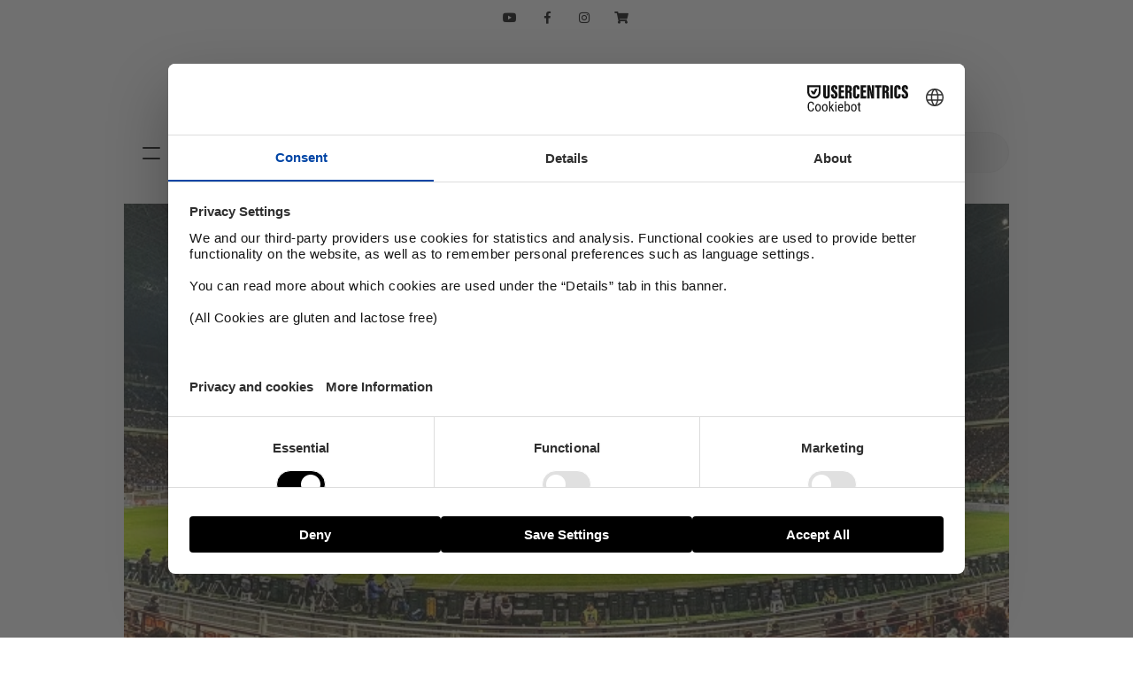

--- FILE ---
content_type: text/css
request_url: https://itro.no/wp-content/themes/itro/style.css?290121&ver=6.9
body_size: 34227
content:
/*
Theme Name: iTro.no 2020
Author: Agens AS
Author URI: http://agens.no/
Description: Wordpress-tema spesialtilpasset for iTro sine behov.
Version: 3.0
License: GNU General Public License v2 or later
License URI: http://www.gnu.org/licenses/gpl-2.0.html
Tags: black, green, white, light, dark, two-columns, three-columns, left-sidebar, right-sidebar, fixed-layout, responsive-layout, custom-background, custom-header, custom-menu, editor-style, featured-images, flexible-header, full-width-template, microformats, post-formats, rtl-language-support, sticky-post, theme-options, translation-ready, accessibility-ready
Text Domain: https://itro.no

*/

.qtip-content {
	color: #fff;
	font-family: 'Rubik', sans-serif;
	font-size: 16px;
	line-height: 20px;
}

html,
body,
div,
span,
applet,
object,
iframe,
h1,
h2,
h3,
h4,
h5,
h6,
p,
blockquote,
pre,
a,
abbr,
acronym,
address,
big,
cite,
code,
del,
dfn,
em,
font,
ins,
kbd,
q,
s,
samp,
small,
strike,
strong,
sub,
sup,
tt,
var,
dl,
dt,
dd,
ol,
ul,
li,
fieldset,
form,
label,
legend,
table,
caption,
tbody,
tfoot,
thead,
tr,
th,
td {
	border: 0;
	font-family: inherit;
	font-size: 100%;
	font-style: inherit;
	font-weight: inherit;
	margin: 0;
	outline: 0;
	padding: 0;
	vertical-align: baseline;
}

article,
aside,
details,
figcaption,
figure,
footer,
header,
hgroup,
nav,
section {
	display: block;
}

audio,
canvas,
video {
	display: inline-block;
	max-width: 100%;
}

html {
	-webkit-text-size-adjust: 100%;
	-ms-text-size-adjust: 100%;
}

body {
	overflow-x: hidden;
}

body,
button,
input,
select,
textarea {
	color: #222;
	font-family: 'Lora', sans-serif;
	font-size: 17px;
	font-weight: 300;
	line-height: 1.7em;
}

input[type=text],
textarea {
	-webkit-appearance: none;
}

input[type=number],
input[type=search] {
	-webkit-appearance: none;
}

* {
	box-sizing: border-box;
}

a {
	color: #4E4C6B;
	text-decoration: none;
}

.article-body a,
.factbox a {
	text-decoration: underline;
}

a:focus {
	outline: thin dotted;
}

a:hover {
	outline: 0;
	color: #4E4C6B;
	text-decoration: underline;
}

a:active {
	outline: 0;
	color: #4E4C6B;
}

h1,
h2,
h3,
h4,
h5,
h6 {
	clear: both;
	margin: 12px 0;
	font-family: 'Rubik', sans-serif;
	font-weight: 500;
}

h1 {
	font-size: 26px;
	line-height: 1.3846153846;
}

h2 {
	font-size: 22px;
	line-height: 1;
}

h3 {
	font-size: 22px;
	line-height: 1.0909090909;
}

h4 {
	font-size: 16px;
	line-height: 1.2;
}

h5 {
	font-size: 16px;
	line-height: 1.3333333333;
}

h6 {
	font-size: 16px;
	line-height: 1.5;
}

address {
	margin-bottom: 24px;
}

abbr[title] {
	border-bottom: 1px dotted #222;
	cursor: help;
}

b,
strong {
	font-weight: 600;
}

cite,
dfn,
em,
i {
	font-style: italic;
}

mark,
ins {
	background: #fff9c0;
	text-decoration: none;
}

p {
	margin-bottom: 24px;
}

.article-body p:empty,
.article-body a:empty {
	display: none;
}

code,
kbd,
tt,
var,
samp {
	font-family: monospace, serif;
	font-size: 15px;
	-webkit-hyphens: none;
	-moz-hyphens: none;
	-ms-hyphens: none;
	hyphens: none;
	line-height: 1.6;
}

pre {
	font-family: monospace, serif;
	font-size: 15px;
	-webkit-hyphens: none;
	-moz-hyphens: none;
	-ms-hyphens: none;
	hyphens: none;
	line-height: 1.6;
	border: 1px solid rgba(0, 0, 0, 0.1);
	margin-bottom: 24px;
	max-width: 100%;
	overflow: auto;
	padding: 12px;
	white-space: pre;
	white-space: pre-wrap;
	word-wrap: break-word;
}

blockquote,
q {
	-webkit-hyphens: none;
	-moz-hyphens: none;
	-ms-hyphens: none;
	hyphens: none;
	quotes: none;
}

blockquote:before,
blockquote:after {
	content: "";
	content: none;
}

q:before,
q:after {
	content: "";
	content: none;
}

blockquote {
	color: #4E4C6B;
	font-size: 22px;
	font-family: 'Rubik', serif;
	font-weight: 400;
	line-height: 1.5em;
	margin-bottom: 48px;
	max-width: 100%;
	padding-left: 40px;
	margin-top: 48px;
	position: relative;
}

blockquote:before {
	content: '“';
	position: absolute;
	font-size: 60px;
	top: -24px;
	font-weight: 400;
	left: 0;
	transform: rotate(180deg);
}

blockquote cite,
blockquote small {
	font-size: 16px;
	font-weight: 400;
	line-height: 1.5;
}

blockquote em,
blockquote i,
blockquote cite {
	font-style: italic;
}

blockquote strong,
blockquote b {
	font-weight: 400;
}

small {
	font-size: smaller;
}

big {
	font-size: 125%;
}

sup,
sub {
	font-size: 75%;
	height: 0;
	line-height: 0;
	position: relative;
	vertical-align: baseline;
}

sup {
	bottom: 1ex;
}

sub {
	top: .5ex;
}

dl {
	margin-bottom: 24px;
	padding-left: 20px;
	border-left: 1px solid #ddd;
}

dt {
	font-weight: 600;
}

dd {
	margin-bottom: 24px;
}

ul,
ol {
	list-style: none;
	margin: 0 0 24px 20px;
}

ul {
	list-style: disc;
}

ol {
	list-style: decimal;
}

li > ul,
li > ol {
	margin: 0 0 0 20px;
}

img {
	-ms-interpolation-mode: bicubic;
	border: 0;
	vertical-align: middle;
}

figure {
	margin: 0;
}

fieldset {
	border: 1px solid rgba(0, 0, 0, 0.1);
	margin: 0 0 24px;
	padding: 20px 20px 0;
}

legend {
	white-space: normal;
	background: #fff;
	padding: 10px;
}

button,
input,
select,
textarea {
	font-size: 100%;
	margin: 0;
	line-height: normal;
	max-width: 100%;
	vertical-align: baseline;
}

input {
	background-image: -webkit-linear-gradient(rgba(255, 255, 255, 0), rgba(255, 255, 255, 0)); /* Removing the inner shadow, rounded corners on iOS inputs */
	border: 1px solid rgba(0, 0, 0, 0.1);
	border-radius: 2px;
	color: #222;
	padding: 8px 10px 7px;
}

textarea {
	background-image: -webkit-linear-gradient(rgba(255, 255, 255, 0), rgba(255, 255, 255, 0)); /* Removing the inner shadow, rounded corners on iOS inputs */
	border: 1px solid rgba(0, 0, 0, 0.1);
	border-radius: 2px;
	color: #222;
	padding: 8px 10px 7px;
	width: 100%;
	height: 150px;
	overflow: auto;
	vertical-align: top;
}

input[type="text"],
input[type="email"] {
	width: 100%;
}

input:focus {
	border: 1px solid rgba(0, 0, 0, 0.3);
	outline: 0;
}

textarea:focus {
	border: 1px solid rgba(0, 0, 0, 0.3);
	outline: 0;
}

button,
.button,
html input[type="button"] {
	-webkit-appearance: none;
	cursor: pointer;
	border: 0;
	color: #000;
	padding: 16px 0 0;
	vertical-align: bottom;
	position: relative;
	outline: none;
	box-shadow: inset 0 -1px 0 #000;
	transition: all 0.4s ease;
	font-family: 'Rubik', sans-serif;
}

button:hover,
button:focus,
button:active,
.button:hover,
.button:focus,
.button:active,
html input[type="button"]:hover,
html input[type="button"]:focus,
html input[type="button"]:active {
	padding: 16px 8px 0;
	box-shadow: inset 0 -28px 0 #eee;
	color: #000;
}

input[type="reset"],
input[type="submit"] {
	-webkit-appearance: none;
	cursor: pointer;
	background-color: #222;
	border: 0;
	border-radius: 0;
	letter-spacing: 2px;
	color: #fff;
	font-size: 12px;
	font-weight: 600;
	padding: 10px 30px 11px;
	text-transform: uppercase;
	vertical-align: bottom;
	position: relative;
	outline: none;
}

button:hover,
button:focus {
	color: #fff;
}

input[type="button"]:hover,
input[type="button"]:focus {
	color: #fff;
}

input[type="reset"]:hover,
input[type="reset"]:focus {
	color: #fff;
}

input[type="submit"]:hover,
input[type="submit"]:focus {
	color: #fff;
}

button[disabled] {
	cursor: default;
}

input[disabled] {
	cursor: default;
}

input[type="checkbox"],
input[type="radio"] {
	padding: 0;
}

button::-moz-focus-inner,
input::-moz-focus-inner {
	border: 0;
	padding: 0;
}

table,
th,
td {
	border: 1px solid rgba(0, 0, 0, 0.1);
}

table {
	border-collapse: separate;
	border-spacing: 0;
	border-width: 1px 0 0 1px;
	margin-bottom: 24px;
	width: 100%;
}

caption,
th,
td {
	font-weight: 400;
	text-align: left;
}

th {
	border-width: 0 1px 1px 0;
	font-weight: 600;
}

td {
	border-width: 0 1px 1px 0;
}

del {
	color: #767676;
}

hr {
	background-color: rgba(0, 0, 0, 0.1);
	border: 0;
	height: 1px;
	margin-bottom: 23px;
}

.clear {
	clear: both;
	display: block;
}

.clearfix:after {
	clear: both;
	content: ' ';
	display: block;
	font-size: 0;
	line-height: 0;
	visibility: hidden;
	width: 0;
	height: 0;
}

.textalignright {
	text-align: right;
}

.textalignleft {
	text-align: left;
}

.textaligncenter {
	text-align: center;
}

.justify {
	text-align: justify;
}

.styled {
	font-style: italic;
	font-weight: 400;
	font-family: "Georgia" serif;
	font-size: 15px;
}

.hide {
	display: none;
}

.hideDesktop {
	display: none;
}

.hideMobile {
	display: block;
}

/* Support a widely-adopted but non-standard selector for text selection styles
 * to achieve a better experience. See http://core.trac.wordpress.org/ticket/25898.
 */

::-moz-selection,
::-moz-selection {
	background: #000;
	color: #ccc;
	text-shadow: none;
}

::selection,
::-moz-selection {
	background: #000;
	color: #ccc;
	text-shadow: none;
}

::-webkit-input-placeholder,
:-moz-placeholder {
	color: #939393;
}

::-moz-placeholder {
	color: #939393;
	opacity: 1; /* Since FF19 lowers the opacity of the placeholder by default */
}

:-ms-input-placeholder {
	color: #939393;
}

.screen-reader-text {
	clip: rect(1px, 1px, 1px, 1px);
	position: absolute;
}

.screen-reader-text:focus {
	background-color: #f1f1f1;
	border-radius: 3px;
	box-shadow: 0 0 2px 2px rgba(0, 0, 0, 0.6);
	clip: auto;
	color: #21759b;
	display: block;
	font-size: 14px;
	font-weight: 600;
	height: auto;
	line-height: normal;
	padding: 15px 23px 14px;
	position: absolute;
	left: 5px;
	top: 5px;
	text-decoration: none;
	text-transform: none;
	width: auto;
	z-index: 100000; /* Above WP toolbar */
}

@-ms-viewport {
	width: device-width;
}

@-o-viewport {
	width: device-width;
}

@viewport {
	width: device-width;
}

/* Containers
----------------------------------------------------------------------------------------------------*/

.container_24_80 {
	width: 80%;
	margin-left: 10%;
	margin-right: 10%;
}

.container_24_98 {
	width: 98%;
	margin-left: 1%;
	margin-right: 1%;
}

/* Grid >> Global
----------------------------------------------------------------------------------------------------*/

.grid_1,
.grid_2,
.grid_3,
.grid_4,
.grid_5,
.grid_6,
.grid_7,
.grid_8,
.grid_9,
.grid_10,
.grid_11,
.grid_12,
.grid_13,
.grid_14,
.grid_15,
.grid_16,
.grid_17,
.grid_18,
.grid_19,
.grid_20,
.grid_21,
.grid_22,
.grid_23,
.grid_24 {
	display: inline;
	float: left;
	position: relative;
	margin-left: 1%;
	margin-right: 1%;
	box-sizing: border-box;
}

.grid_1 img,
.grid_2 img,
.grid_3 img,
.grid_4 img,
.grid_5 img,
.grid_6 img,
.grid_7 img,
.grid_8 img,
.grid_9 img,
.grid_10 img,
.grid_11 img,
.grid_12 img,
.grid_13 img,
.grid_14 img,
.grid_15 img,
.grid_16 img,
.grid_17 img,
.grid_18 img,
.grid_19 img,
.grid_20 img,
.grid_21 img,
.grid_22 img,
.grid_23 img,
.grid_24 img {
	max-width: 100%;
	height: auto;
}

img.floating {
	padding: 30px;
	box-sizing: border-box;
	-moz-box-sizing: border-box;
	-webkit-box-sizing: border-box;
	margin: 0 auto;
}

.bg_image {
	max-width: 100%;
	width: auto;
	height: auto;
	background: url(../img/bg/home.jpg) no-repeat center center scroll;
	background-position: center center;
	background-size: 100%;
	background-size: cover;
}

.vertical_align_container:before {
	content: '';
	display: inline-block;
	height: 100%;
	vertical-align: middle;
}

.vertical_align {
	display: inline-block;
	vertical-align: middle;
	float: none;
	margin: 0;
}

.bgImage {
	width: 100%;
	height: 100%;
	background-size: cover;
	display: block;
	background-position: center center;
	-ms-backface-visibility: hidden;
	-o-backface-visibility: hidden;
	backface-visibility: hidden;
	background-repeat: no-repeat;
}

.error404 .bgImage {
	background-image: url(../img/404.jpg);
	background-position: center 0;
	color: #fff !important;
}

.bgLeft {
	background-position: left center;
}

.bgRight {
	background-position: right center;
}

/* Grid >> Children (Alpha ~ First, Omega ~ Last)
----------------------------------------------------------------------------------------------------*/

.alpha {
	margin-left: 0;
}

.omega {
	margin-right: 0;
}

.center {
	margin-left: auto;
	margin-right: auto;
	float: none;
	display: inherit;
}

.grid_full.center {
	margin-left: auto;
	margin-right: auto;
}

/* Grid >> 24 Columns
----------------------------------------------------------------------------------------------------*/

.grid_1 {
	width: 2.167%;
}

.grid_2 {
	width: 6.333%;
}

.grid_3 {
	width: 10.5%;
}

.grid_4 {
	width: 14.667%;
}

.grid_5 {
	width: 18.833%;
}

.grid_6 {
	width: 23.0%;
}

.grid_7 {
	width: 27.167%;
}

.grid_8 {
	width: 31.333%;
}

.grid_9 {
	width: 35.5%;
}

.grid_10 {
	width: 39.667%;
}

.grid_11 {
	width: 43.833%;
}

.grid_12 {
	width: 48.0%;
}

.grid_13 {
	width: 52.167%;
}

.grid_14 {
	width: 56.333%;
}

.grid_15 {
	width: 60.5%;
}

.grid_16 {
	width: 64.667%;
}

.grid_17 {
	width: 68.833%;
}

.grid_18 {
	width: 73.0%;
}

.grid_19 {
	width: 77.167%;
}

.grid_20 {
	width: 81.333%;
}

.grid_21 {
	width: 85.5%;
}

.grid_22 {
	width: 89.667%;
}

.grid_23 {
	width: 93.833%;
}

.grid_24 {
	width: 98.0%;
}

.grid_full {
	width: 100%;
	margin-left: 0;
	margin-right: 0;
	clear: both;
}

/* Prefix Extra Space >> 24 Columns
----------------------------------------------------------------------------------------------------*/

.prefix_1 {
	padding-left: 4.167%;
}

.prefix_2 {
	padding-left: 8.333%;
}

.prefix_3 {
	padding-left: 12.5%;
}

.prefix_4 {
	padding-left: 16.667%;
}

.prefix_5 {
	padding-left: 20.833%;
}

.prefix_6 {
	padding-left: 25.0%;
}

.prefix_7 {
	padding-left: 29.167%;
}

.prefix_8 {
	padding-left: 33.333%;
}

.prefix_9 {
	padding-left: 37.5%;
}

.prefix_10 {
	padding-left: 41.667%;
}

.prefix_11 {
	padding-left: 45.833%;
}

.prefix_12 {
	padding-left: 50.0%;
}

.prefix_13 {
	padding-left: 54.167%;
}

.prefix_14 {
	padding-left: 58.333%;
}

.prefix_15 {
	padding-left: 62.5%;
}

.prefix_16 {
	padding-left: 66.667%;
}

.prefix_17 {
	padding-left: 70.833%;
}

.prefix_18 {
	padding-left: 75.0%;
}

.prefix_19 {
	padding-left: 79.167%;
}

.prefix_20 {
	padding-left: 83.333%;
}

.prefix_21 {
	padding-left: 87.5%;
}

.prefix_22 {
	padding-left: 91.667%;
}

.prefix_23 {
	padding-left: 95.833%;
}

/* Suffix Extra Space >> 24 Columns
----------------------------------------------------------------------------------------------------*/

.suffix_1 {
	padding-right: 4.167%;
}

.suffix_2 {
	padding-right: 8.333%;
}

.suffix_3 {
	padding-right: 12.5%;
}

.suffix_4 {
	padding-right: 16.667%;
}

.suffix_5 {
	padding-right: 20.833%;
}

.suffix_6 {
	padding-right: 25.0%;
}

.suffix_7 {
	padding-right: 29.167%;
}

.suffix_8 {
	padding-right: 33.333%;
}

.suffix_9 {
	padding-right: 37.5%;
}

.suffix_10 {
	padding-right: 41.667%;
}

.suffix_11 {
	padding-right: 45.833%;
}

.suffix_12 {
	padding-right: 50.0%;
}

.suffix_13 {
	padding-right: 54.167%;
}

.suffix_14 {
	padding-right: 58.333%;
}

.suffix_15 {
	padding-right: 62.5%;
}

.suffix_16 {
	padding-right: 66.667%;
}

.suffix_17 {
	padding-right: 70.833%;
}

.suffix_18 {
	padding-right: 75.0%;
}

.suffix_19 {
	padding-right: 79.167%;
}

.suffix_20 {
	padding-right: 83.333%;
}

.suffix_21 {
	padding-right: 87.5%;
}

.suffix_22 {
	padding-right: 91.667%;
}

.suffix_23 {
	padding-right: 95.833%;
}

/* Push Space >> 24 Columns
----------------------------------------------------------------------------------------------------*/

.push_1 {
	left: 4.167%;
}

.push_2 {
	left: 8.333%;
}

.push_3 {
	left: 12.5%;
}

.push_4 {
	left: 16.667%;
}

.push_5 {
	left: 20.833%;
}

.push_6 {
	left: 25.0%;
}

.push_7 {
	left: 29.167%;
}

.push_8 {
	left: 33.333%;
}

.push_9 {
	left: 37.5%;
}

.push_10 {
	left: 41.667%;
}

.push_11 {
	left: 45.833%;
}

.push_12 {
	left: 50.0%;
}

.push_13 {
	left: 54.167%;
}

.push_14 {
	left: 58.333%;
}

.push_15 {
	left: 62.5%;
}

.push_16 {
	left: 66.667%;
}

.push_17 {
	left: 70.833%;
}

.push_18 {
	left: 75.0%;
}

.push_19 {
	left: 79.167%;
}

.push_20 {
	left: 83.333%;
}

.push_21 {
	left: 87.5%;
}

.push_22 {
	left: 91.667%;
}

.push_23 {
	left: 95.833%;
}

/* Pull Space >> 24 Columns
----------------------------------------------------------------------------------------------------*/

.pull_1 {
	left: -4.167%;
}

.pull_2 {
	left: -8.333%;
}

.pull_3 {
	left: -12.5%;
}

.pull_4 {
	left: -16.667%;
}

.pull_5 {
	left: -20.833%;
}

.pull_6 {
	left: -25.0%;
}

.pull_7 {
	left: -29.167%;
}

.pull_8 {
	left: -33.333%;
}

.pull_9 {
	left: -37.5%;
}

.pull_10 {
	left: -41.667%;
}

.pull_11 {
	left: -45.833%;
}

.pull_12 {
	left: -50.0%;
}

.pull_13 {
	left: -54.167%;
}

.pull_14 {
	left: -58.333%;
}

.pull_15 {
	left: -62.5%;
}

.pull_16 {
	left: -66.667%;
}

.pull_17 {
	left: -70.833%;
}

.pull_18 {
	left: -75.0%;
}

.pull_19 {
	left: -79.167%;
}

.pull_20 {
	left: -83.333%;
}

.pull_21 {
	left: -87.5%;
}

.pull_22 {
	left: -91.667%;
}

.pull_23 {
	left: -95.833%;
}

/* Top Space >>
----------------------------------------------------------------------------------------------------*/

.layout_0 {
	width: 0;
}

.layout_1 {
	width: 4.167%;
}

.layout_2 {
	width: 8.333%;
}

.layout_3 {
	width: 12.5%;
}

.layout_4 {
	width: 16.667%;
}

.layout_5 {
	width: 20.833%;
}

.layout_6 {
	width: 25.0%;
}

.layout_7 {
	width: 29.167%;
}

.layout_8 {
	width: 33.333%;
}

.layout_9 {
	width: 37.5%;
}

.layout_10 {
	width: 41.667%;
}

.layout_11 {
	width: 45.833%;
}

.layout_12 {
	width: 50.0%;
}

.layout_13 {
	width: 54.167%;
}

.layout_14 {
	width: 58.333%;
}

.layout_15 {
	width: 62.5%;
}

.layout_16 {
	width: 66.667%;
}

.layout_17 {
	width: 70.833%;
}

.layout_18 {
	width: 75.0%;
}

.layout_19 {
	width: 79.167%;
}

.layout_20 {
	width: 83.333%;
}

.layout_21 {
	width: 87.5%;
}

.layout_22 {
	width: 89.667%;
}

.layout_23 {
	width: 95.833%;
}

.layout_24 {
	width: 100.0%;
}

.right_0 {
	right: 0;
}

/* Clear Floated Elements
----------------------------------------------------------------------------------------------------*/

.clear {
	clear: both;
	display: block;
}

.clearfix:after,
aside:after {
	clear: both;
	content: ' ';
	display: block;
	font-size: 0;
	line-height: 0;
	visibility: hidden;
	width: 0;
	height: 0;
}

* html .clearfix {
	height: 0;
}

.clearfix {
	display: block;
}

[class*=layout_] {
	float: left;
	position: relative;
	box-sizing: border-box;
}

/**
 * 6.2 Entry Header
 * -----------------------------------------------------------------------------
 */

.section-latest {
	margin-top: 4vw;
	margin-bottom: 4vw;
}

.section-recommended {
	width: 100%;
}

.section-recommended > article {
	margin-right: 4%;
}

.section-recommended .sidebar {
	width: 33.3333%;
}

.entry-header {
	position: relative;
	z-index: 1;
}

.post-content .entry-header {
	text-align: center;
	border-bottom: 1px solid #eee;
	margin-bottom: 20px;
	padding: 24px 32px 0;
}

.post-content .entry-header h2 {
	color: #444;
	font-weight: 300;
	margin-bottom: 0;
	font-size: 18px;
	line-height: 1.5em;
}

.post-content.has-post-thumbnail .entry-header {
	margin-top: -40px;
	background: #fff;
	margin-left: -32px;
	margin-right: -32px;
}

.post-content.no-margin .entry-header {
	margin-top: 0 !important;
}

.post-views {
	position: absolute;
	top: 10px;
	right: 15px;
	font-size: 12px;
	line-height: 16px;
	opacity: 0.9;
	font-weight: 200;
	color: #222;
	pointer-events: none;
	transition: opacity .25s ease-in-out;
	-moz-transition: opacity .25s ease-in-out;
	-webkit-transition: opacity .25s ease-in-out;
}

.genericon-show {
	width: 13px;
	height: 13px;
}

.genericon-show:before {
	font-size: 12px;
	line-height: 1.4em;
	vertical-align: top;
}

.has-post-thumbnail .post-views {
	color: #ddd !important;
	transition: color 0.35s linear;
}

.has-post-thumbnail:hover .post-views {
	color: #fff !important;
}

article:hover .post-views {
	opacity: 1;
}

.entry-title {
	margin: 0 0 5px 0;
}

.entry-title a {
	color: #333;
	transition: color 0.35s linear;
}

/**
 * 6.3 Entry Meta
 * -----------------------------------------------------------------------------
 */

.entry-meta {
	clear: both;
	color: #767676;
	font-size: 12px;
	font-weight: 400;
	line-height: 1.3333333333;
	text-transform: uppercase;
}

.home .entry-meta {
	display: none;
}

.entry-meta a {
	color: #767676;
}

.entry-meta a:hover {
	color: #4E4C6B;
}

.sticky .entry-date {
	display: none;
}

.site-content .entry-meta {
	margin-bottom: 8px;
}

.photo-cred {
	margin: 2vw 0;
}

.photo-cred a {
	font-weight: 400 !important;
}

.photo-cred .genericon {
	line-height: 26px;
	padding-right: 24px;
}

/* SCINNING */

.byline {
	display: none;
}

.single .byline,
.group-blog .byline {
	display: inline;
}

/* Tag links style */

.entry-meta .tag-links a {
	background-color: #767676;
	border-radius: 0 2px 2px 0;
	color: #fff;
	display: inline-block;
	font-size: 11px;
	font-weight: 600;
	line-height: 1.2727272727;
	margin: 2px 4px 2px 10px;
	padding: 3px 7px;
	position: relative;
	text-transform: uppercase;
}

.entry-meta .tag-links a:hover {
	background-color: #4E4C6B;
	color: #fff;
}

.entry-meta .tag-links a:before {
	border-top: 10px solid transparent;
	border-right: 8px solid #767676;
	border-bottom: 10px solid transparent;
	content: "";
	height: 0;
	position: absolute;
	top: 0;
	left: -8px;
	width: 0;
}

.entry-meta .tag-links a:hover:before {
	border-right-color: #4E4C6B;
}

.entry-meta .tag-links a:after {
	background-color: #fff;
	border-radius: 50%;
	content: "";
	height: 4px;
	position: absolute;
	top: 8px;
	left: -2px;
	width: 4px;
}

/**
 * 6.4 Entry Content
 * -----------------------------------------------------------------------------
 */

.entry-content,
.entry-summary,
.page-content {
	-webkit-hyphens: none;
	-moz-hyphens: none;
	-ms-hyphens: none;
	hyphens: none;
	word-wrap: break-word;
}

.site-content .entry-summary p,
.page-content .entry-summary p {
	font-weight: 400;
	margin-bottom: 0;
	font-size: 16px;
	line-height: 1.5em;
}

.page .entry-content {
	padding-top: 0;
}

.entry-content h1:first-child,
.entry-content h2:first-child,
.entry-content h3:first-child,
.entry-content h4:first-child,
.entry-content h5:first-child,
.entry-content h6:first-child {
	margin-top: 0;
}

.entry-summary h1:first-child,
.entry-summary h2:first-child,
.entry-summary h3:first-child,
.entry-summary h4:first-child,
.entry-summary h5:first-child,
.entry-summary h6:first-child {
	margin-top: 0;
}

.page-content h1:first-child,
.page-content h2:first-child,
.page-content h3:first-child,
.page-content h4:first-child,
.page-content h5:first-child,
.page-content h6:first-child {
	margin-top: 0;
}

/**
 * 6.9 Archives
 * -----------------------------------------------------------------------------
 */

.section-category h2 {
	font-size: 14px;
	font-family: 'Georgia', serif;
	font-style: italic;
	font-weight: 400;
	margin-top: 0;
	color: #999;
}

.archive-header,
.page-header {
	margin: 2vw auto 4vw;
	padding: 0;
	display: block;
}

.archive-header {
	display: -ms-flexbox;
	display: flex;
	-ms-flex-pack: center;
	justify-content: center;
	-ms-flex-flow: column;
	flex-flow: column;
}

.archive-header h1 {
	display: -ms-flexbox;
	display: flex;
	margin: 0;
	-ms-flex-align: center;
	align-items: center;
	-ms-flex-flow: wrap row;
	flex-flow: wrap row;
}

.page-header h1 {
	display: -ms-flexbox;
	display: flex;
	margin: 0;
	-ms-flex-align: center;
	align-items: center;
	-ms-flex-flow: wrap row;
	flex-flow: wrap row;
}

.archive-title,
.page-title {
	font-size: 24px;
	font-weight: 500;
	line-height: 1.2em;
	position: relative;
	-ms-flex: 1;
	flex: 1;
	padding-left: 0;
}

.archive-title span,
.page-title span {
	opacity: 0.5;
	font-weight: 400;
	letter-spacing: 0;
}

.section-category .archive-title {
	line-height: 1em;
	padding-top: 20px;
}

.archive-header ul {
	list-style: none;
	padding: 0 0 0 120px;
	width: 100%;
	margin: 0;
	float: left;
}

.archive-header ul li {
	display: block;
	margin: 0;
	padding: 0;
	float: left;
}

.archive-header ul li a {
	text-transform: uppercase;
	font-size: 14px;
	font-weight: 400;
	padding-right: 10px;
	line-height: 1.4em;
	display: block;
}

.archive-header .avatar {
	filter: grayscale(100%);
	filter: url(#greyscale);
	filter: gray;
	margin-right: auto;
	margin-bottom: 1em;
	border-radius: 100%;
}

.category-overview {
	background: #1c1c1c;
	margin-bottom: 0 !important;
	padding: 50px 0;
}

.category-overview a {
	padding: 10px;
	color: #666;
	margin: 5px 0;
	transition: color 0.35s linear;
	white-space: nowrap;
}

.category-overview a:hover {
	color: #fff;
}

.archive-header .archive-dropdown {
	padding: 20px 0;
}

.archive-header .archive-dropdown select {
	background: #eee;
}

.archive-header small {
	padding: 20px 20px;
}

.taxonomy-description,
.author-description {
	color: #767676;
	font-size: 16px;
	line-height: 1.2857142857;
	display: inline-block;
	margin-top: 0.5em;
}

.taxonomy-description p:last-child,
.author-description p:last-child {
	margin-bottom: 0;
}

.taxonomy-description a,
.author-description a {
	text-decoration: underline;
}

.taxonomy-description a:hover,
.author-description a:hover {
	text-decoration: none;
}

/**
 * 6.10 Contributor Page
 * -----------------------------------------------------------------------------
 */

.contributor {
	border-bottom: 1px solid rgba(0, 0, 0, 0.1);
	box-sizing: border-box;
	padding: 48px 10px;
}

.contributor:first-of-type {
	padding-top: 24px;
}

.contributor-info {
	margin: 0 auto;
	max-width: 500px;
}

.contributor-avatar {
	border: 1px solid rgba(0, 0, 0, 0.1);
	float: left;
	margin: 0 30px 20px 0;
	padding: 2px;
}

.contributor-name {
	font-size: 16px;
	font-weight: 600;
	line-height: 1.5;
	margin: 0;
}

.contributor-bio a {
	text-decoration: underline;
}

.contributor-bio a:hover {
	text-decoration: none;
}

.contributor-posts-link {
	display: inline-block;
	line-height: normal;
	padding: 10px 30px;
}

.contributor-posts-link:before {
	content: "\f443";
}

.full-width .hentry {
	max-width: 100%;
}

.site-description {
	display: none;
	font-size: 12px;
	font-weight: 400;
	line-height: 1.5;
}

.wpcf7-radio input[type="radio"] {
	display: none;
}

.wpcf7-radio label {
	display: inline-block;
	background-color: #ddd;
	padding: 0;
	font-family: Arial;
	font-size: 16px;
}

.wpcf7-radio input[type="radio"]:checked + label {
	background-color: #bbb;
}

/**
 * 7.3 Users
 * -----------------------------------------------------------------------------
 */

.single-user {
	margin-bottom: 20px;
	background: #fff;
	position: relative;
	min-height: 200px;
	-ms-flex-pack: center;
	justify-content: center;
}

.single-user .container.user-info {
	width: 100%;
	float: left;
	padding: 30px 30px 30px 200px;
	margin: 0;
	background: none;
	box-shadow: none;
	position: static;
}

.single-user .user-image {
	width: 140px;
	height: 140px;
	position: absolute;
	left: 0;
	top: 0;
	margin: 30px;
	z-index: 1;
	border-radius: 100%;
	overflow: hidden;
}

.single-user .user-image img {
	width: auto !important;
	height: 140px;
	filter: grayscale(100%);
	filter: url(#greyscale);
	filter: gray;
	transition: opacity 0.3s ease;
}

.single-user:hover .user-image img {
	opacity: 0.1;
}

.single-user:hover .user-email:before {
	opacity: 1;
	transform: translateX(0);
}

.single-user .user-email {
	position: relative;
	overflow: hidden;
	display: inline-block;
	cursor: pointer;
	max-width: 140px;
}

.single-user .user-email:before {
	content: '';
	position: absolute;
	top: 50%;
	left: 50%;
	right: 0;
	bottom: 0;
	display: inline-block;
	height: 30px;
	width: 40px;
	margin: -16px -20px;
	background: url(images/icons.png) no-repeat center center;
	background-size: 52px 120px;
	transform: translateX(-100px);
	transition: transform 0.3s ease, opacity 0.5s ease 0.05s;
}

.single-user .user-description,
.single-user .user-name,
.single-user .user-link {
	display: block;
}

/**
 * 11.0 Media Queries
 * -----------------------------------------------------------------------------
 */

/* Does the same thing as <meta name="viewport" content="width=device-width">,
 * but in the future W3C standard way. -ms- prefix is required for IE10+ to
 * render responsive styling in Windows 8 "snapped" views; IE10+ does not honor
 * the meta tag. See http://core.trac.wordpress.org/ticket/25888.
 */

.main-content {
	width: 100%;
}

.content-area {
	z-index: 98;
	margin-top: 2vw;
}

.site-content {
	margin-bottom: 4vw;
}

.page-content {
	margin-bottom: 48px;
}

.hentry {
	padding: 0;
	position: relative;
	display: block;
	border: none;
}

.air {
	height: 2vw;
	width: 100%;
}

.section-title {
	color: #222;
	line-height: 1.5em;
	margin-bottom: 1.5em;
	position: relative;
	font-size: 20px;
}

.section-title.light {
	color: #eee;
}

.grayBackground {
	padding: 4vw 0;
}

.grayBackground .defaultWidth {
	max-width: 1200px;
	width: 100%;
}

.grayBackground .flex {
	-ms-flex: 0 0 50% !important;
	flex: 0 0 50% !important;
	margin-left: 0 !important;
	margin-right: 0 !important;
}

.grayBackground .flex:nth-child(even) {
	transform: translateY(3vw);
}

/* Responsive images. Fluid images for posts, comments, and widgets */

.comment-content img,
.entry-content img,
.entry-summary img,
#site-header img,
.widget img,
.wp-caption {
	max-width: 100%;
}

/**
 * Make sure images with WordPress-added height and width attributes are
 * scaled correctly.
 */

.comment-content img[height],
.entry-content img,
.entry-summary img {
	height: auto;
}

img[class*="align"],
img[class*="wp-image-"],
img[class*="attachment-"] {
	height: auto;
}

img.size-full,
img.size-large {
	height: auto;
	max-width: 590px;
	max-width: 100%;
	min-width: 100%;
}

.wp-post-image,
.post-thumbnail img,
.object-center img {
	height: auto;
	max-width: 590px;
	max-width: 100%;
	min-width: 100%;
}

.post-thumbnail img {
	width: 100%;
}

.post-thumbnail a img {
	transition: all .2s linear;
	transform: scale(1);
}

a.post-thumbnail:hover a img {
	opacity: 0.7;
	transform: scale(1.06);
}

a.post-thumbnail img {
	transition: all .2s linear;
	transform: scale(1);
}

article .post-thumbnail a:hover img,
article a.post-thumbnail:hover img {
	opacity: 0.7;
	transform: scale(1.06);
}

.single article .post-thumbnail:hover img {
	opacity: 1;
}

.post-thumbnail {
	display: block;
	position: relative;
	width: 100%;
	z-index: 0;
	overflow: hidden;
}

.single #content .post-thumbnail {
	padding-top: 56%;
}

.single #content .post-thumbnail img {
	position: absolute;
	top: 0;
	left: 0;
}

.full-width .post-thumbnail img {
	display: block;
	margin: 0 auto;
}

.itro-presentation {
	margin-top: 30px;
	margin-bottom: 30px;
}

.itro-presentation p {
	color: #444;
	font-size: 20px;
	line-height: 1.5em;
	font-style: italic;
	font-family: 'Georgia', serif;
}

.nlm-logos {
	position: relative;
}

.nlm-logos:before {
	content: '';
	position: absolute;
	width: 30px;
	height: 2px;
	background: #222;
	left: 50%;
	margin-left: -15px;
	top: -20px;
	margin-top: 20px;
}

.nlm-logos a {
	background: url(images/nlm_logos.png) no-repeat left center;
	width: 86px;
	margin: 0 10px;
	height: 40px;
	background-size: 553px 40px;
	display: inline-block;
	overflow: hidden;
	text-indent: -1000px;
	transition: opacity 0.3s ease;
	opacity: 0.8;
}

.nlm-logos a:hover {
	opacity: 1;
}

.nlm-logos a.nlm-ung {
	background: url(images/nlm_logos.png) no-repeat left center;
	width: 86px;
	background-size: 553px 40px;
}

.nlm-logos a.ul {
	background: url(images/nlm_logos.png) no-repeat -109px center;
	width: 34px;
	background-size: 553px 40px;
}

.nlm-logos a.frontline {
	background: url(images/nlm_logos.png) no-repeat -291px center;
	width: 122px;
	background-size: 553px 40px;
}

.nlm-logos a.superblink {
	background: url(images/nlm_logos.png) no-repeat -167px center;
	width: 102px;
	background-size: 553px 40px;
}

/* BANNERS */

.section-ad {
	margin: 4vw auto 4vw;
}

.section-ad:before {
	content: 'Annonse';
	text-align: center;
	display: block;
	font-size: 10px;
	line-height: 20px;
	text-transform: uppercase;
	letter-spacing: 2px;
	margin: auto;
}

.wide-banner {
	padding: 20px 0 30px;
	margin-bottom: 48px;
	border-top: 1px solid #ddd;
	border-bottom: 1px solid #ddd;
}

.banner img {
	height: auto;
	display: block;
	margin: auto;
	max-width: 100%;
}

.banner:before {
	content: 'Annonse';
	color: #999;
	font-size: 10px;
	font-size: 10px;
	letter-spacing: 1px;
	font-weight: 600;
	display: block;
	text-align: center;
	margin-top: -10px;
}

.home section.video-swiper {
	margin-bottom: 4vw;
	margin-top: 4vw;
	position: relative;
}

.single .section-ad article {
	background: #eee;
	width: 100%;
	margin: auto;
}

/* Make sure embeds and iframes fit their containers */

embed,
iframe,
object,
video {
	margin-bottom: 24px;
	max-width: 100%;
	width: 100%;
	margin-left: auto !important;
	margin-right: auto !important;
}

p > embed,
span > embed,
p > iframe,
span > iframe,
p > object,
span > object,
p > video,
span > video {
	margin-bottom: 0;
}

.videoWrapper {
	position: relative;
	padding-bottom: 56.25%; /* 16:9 */
	padding-top: 0;
	height: 0;
	clear: both;
	overflow: hidden;
	max-width: 100%;
	background: #000;
}

.videoWrapper iframe,
.videoWrapper object {
	position: absolute;
	top: 0;
	left: 0;
	width: 100%;
	height: 100%;
}

.article-body .videoWrapper {
	margin-bottom: 1.5em;
}

.videoWrapper img {
	bottom: 0;
	display: block;
	left: 0;
	margin: auto;
	max-width: 100%;
	width: 100%;
	position: absolute;
	right: 0;
	top: 0;
	border: none;
	height: auto;
	cursor: pointer;
	transition: .4s all;
}

.videoWrapper img:hover {
	-webkit-filter: brightness(75%);
}

.videoWrapper .play {
	height: 32px;
	width: 48px;
	left: 50%;
	top: 50%;
	transform: translate(-50%, -50%);
	position: absolute;
	background: rgba(0, 0, 0, 0.5);
	border-radius: 12px;
	cursor: pointer;
	transition: all 0.3s ease-in-out;
}

.videoWrapper .play:before {
	content: '';
	width: 0;
	height: 0;
	border-top: 6px transparent solid;
	border-bottom: 6px transparent solid;
	border-left: 12px #fff solid;
	position: absolute;
	top: 50%;
	left: 50%;
	transform: translate(-50%, -50%);
	box-shadow: inset 0px 10px 0px  black;
	transition: transform 0.3s ease-in-out;
}

.videoWrapper:hover .play {
	background: #000;
	transform: translate(-50%, -50%) scale(1.1);
}

.videoWrapper:hover .play:before {
	transform: translate(-50%, -50%) scale(0.7);
}

.rve {
	position: relative;
	padding-bottom: 56.25%; /* 16:9 */
	padding-top: 0;
	height: 0;
	clear: both;
}

.rve iframe {
	position: absolute;
	top: 0;
	left: 0;
	width: 100%;
	height: 100%;
}

.rve[data-twttr-id] {
	padding-bottom: 0;
	height: auto;
}

.rve[data-twttr-id] iframe {
	position: relative;
	height: auto;
}

.soundcloud {
	margin-bottom: 0;
}

.single .soundcloud {
	max-height: none;
}

.embed_iframe iframe {
	margin-bottom: 0;
	display: block;
}

.related-content {
	margin-top: 4vw;
	margin-bottom: 2vw;
}

.related_post {
	position: relative;
	float: left;
	display: block;
	overflow: hidden;
}

.related_post:nth-of-type(3n+1) {
	clear: left;
}

.related_post .entry-header {
	position: relative;
	text-align: center;
	top: 0;
	left: 0;
	right: 0;
	bottom: 0;
	width: 100%;
	height: 100%;
	opacity: 1;
	padding: 15px;
	transition: all .25s ease-in-out;
	background: linear-gradient(to bottom, rgba(0, 0, 0, 0) 50%, rgba(0, 0, 0, 0.5) 100%);
	filter: progid:DXImageTransform.Microsoft.gradient(startColorstr='#00000000',endColorstr='#b3000000',GradientType=0);
	pointer-events: none;
}

.related_post:hover .entry-header {
	opacity: 1;
}

.related_post .entry-header .entry-title {
	position: absolute;
	bottom: 20px;
	right: 20px;
	margin: 0;
	max-width: 80%;
	font-weight: 600;
	letter-spacing: 1px;
	text-shadow: 1px 1px 1px rgba(0, 0, 0, 0.4);
}

.site-content .related_post .entry-title {
	font-size: 20px;
	padding: 0;
}

.related_post .entry-header .entry-title a,
.related_post:hover .entry-header .entry-title a {
	color: #fff;
}

h3.related_title {
	font-weight: 400;
	text-transform: uppercase;
	font-size: 20px;
	color: #222;
}

/* Containers
----------------------------------------------------------------------------------------------------*/

.flex-container {
	display: -ms-flexbox !important;
	display: flex !important;
	-ms-flex-flow: wrap row;
	flex-flow: wrap row;
	-ms-flex-pack: start;
	justify-content: flex-start;
}

.flex-container .flex {
	-ms-flex: 0 0 98%;
	flex: 0 0 98%;
	margin: 0 1%;
	display: -ms-flexbox;
	display: flex;
	-ms-flex-flow: row wrap;
	flex-flow: row wrap;
}

.flex-container .flex2 {
	-ms-flex: 0 0 48%;
	flex: 0 0 48%;
}

.flex-container .flex3 {
	-ms-flex: 0 0 31.33333%;
	flex: 0 0 31.33333%;
}

.flex-container .flex4 {
	-ms-flex: 0 0 23%;
	flex: 0 0 23%;
}

/* FLEX >> Global
----------------------------------------------------------------------------------------------------*/

/*!
 * Font Awesome Free 5.15.1 by @fontawesome - https://fontawesome.com
 * License - https://fontawesome.com/license/free (Icons: CC BY 4.0, Fonts: SIL OFL 1.1, Code: MIT License)
 */

.fa,
.fas,
.far,
.fal,
.fad,
.fab {
	-moz-osx-font-smoothing: grayscale;
	-webkit-font-smoothing: antialiased;
	display: inline-block;
	font-style: normal;
	font-variant: normal;
	text-rendering: auto;
	line-height: 1;
}

.fa-lg {
	font-size: 1.3333333333em;
	line-height: 0.75em;
	vertical-align: -.0667em;
}

.fa-xs {
	font-size: .75em;
}

.fa-sm {
	font-size: .875em;
}

.fa-1x {
	font-size: 1em;
}

.fa-2x {
	font-size: 2em;
}

.fa-3x {
	font-size: 3em;
}

.fa-4x {
	font-size: 4em;
}

.fa-5x {
	font-size: 5em;
}

.fa-6x {
	font-size: 6em;
}

.fa-7x {
	font-size: 7em;
}

.fa-8x {
	font-size: 8em;
}

.fa-9x {
	font-size: 9em;
}

.fa-10x {
	font-size: 10em;
}

.fa-fw {
	text-align: center;
	width: 1.25em;
}

.fa-ul {
	list-style-type: none;
	margin-left: 2.5em;
	padding-left: 0;
}

.fa-ul > li {
	position: relative;
}

.fa-li {
	left: -2em;
	position: absolute;
	text-align: center;
	width: 2em;
	line-height: inherit;
}

.fa-border {
	border: solid 0.08em #eee;
	border-radius: .1em;
	padding: .2em .25em .15em;
}

.fa-pull-left {
	float: left;
}

.fa-pull-right {
	float: right;
}

.fa.fa-pull-left,
.fas.fa-pull-left,
.far.fa-pull-left,
.fal.fa-pull-left,
.fab.fa-pull-left {
	margin-right: .3em;
}

.fa.fa-pull-right,
.fas.fa-pull-right,
.far.fa-pull-right,
.fal.fa-pull-right,
.fab.fa-pull-right {
	margin-left: .3em;
}

.fa-spin {
	animation: fa-spin 2s infinite linear;
}

.fa-pulse {
	animation: fa-spin 1s infinite steps(8);
}

.fa-rotate-90 {
	-ms-filter: "progid:DXImageTransform.Microsoft.BasicImage(rotation=1)";
	transform: rotate(90deg);
}

.fa-rotate-180 {
	-ms-filter: "progid:DXImageTransform.Microsoft.BasicImage(rotation=2)";
	transform: rotate(180deg);
}

.fa-rotate-270 {
	-ms-filter: "progid:DXImageTransform.Microsoft.BasicImage(rotation=3)";
	transform: rotate(270deg);
}

.fa-flip-horizontal {
	-ms-filter: "progid:DXImageTransform.Microsoft.BasicImage(rotation=0, mirror=1)";
	transform: scale(-1, 1);
}

.fa-flip-vertical {
	-ms-filter: "progid:DXImageTransform.Microsoft.BasicImage(rotation=2, mirror=1)";
	transform: scale(1, -1);
}

.fa-flip-both,
.fa-flip-horizontal.fa-flip-vertical {
	-ms-filter: "progid:DXImageTransform.Microsoft.BasicImage(rotation=2, mirror=1)";
	transform: scale(-1, -1);
}

:root .fa-rotate-90,
:root .fa-rotate-180,
:root .fa-rotate-270,
:root .fa-flip-horizontal,
:root .fa-flip-vertical,
:root .fa-flip-both {
	filter: none;
}

.fa-stack {
	display: inline-block;
	height: 2em;
	line-height: 2em;
	position: relative;
	vertical-align: middle;
	width: 2.5em;
}

.fa-stack-1x,
.fa-stack-2x {
	left: 0;
	position: absolute;
	text-align: center;
	width: 100%;
}

.fa-stack-1x {
	line-height: inherit;
}

.fa-stack-2x {
	font-size: 2em;
}

.fa-inverse {
	color: #fff;
}

/* Font Awesome uses the Unicode Private Use Area (PUA) to ensure screen
readers do not read off random characters that represent icons */

.fa-500px:before {
	content: "\f26e";
}

.fa-accessible-icon:before {
	content: "\f368";
}

.fa-accusoft:before {
	content: "\f369";
}

.fa-acquisitions-incorporated:before {
	content: "\f6af";
}

.fa-ad:before {
	content: "\f641";
}

.fa-address-book:before {
	content: "\f2b9";
}

.fa-address-card:before {
	content: "\f2bb";
}

.fa-adjust:before {
	content: "\f042";
}

.fa-adn:before {
	content: "\f170";
}

.fa-adversal:before {
	content: "\f36a";
}

.fa-affiliatetheme:before {
	content: "\f36b";
}

.fa-air-freshener:before {
	content: "\f5d0";
}

.fa-airbnb:before {
	content: "\f834";
}

.fa-algolia:before {
	content: "\f36c";
}

.fa-align-center:before {
	content: "\f037";
}

.fa-align-justify:before {
	content: "\f039";
}

.fa-align-left:before {
	content: "\f036";
}

.fa-align-right:before {
	content: "\f038";
}

.fa-alipay:before {
	content: "\f642";
}

.fa-allergies:before {
	content: "\f461";
}

.fa-amazon:before {
	content: "\f270";
}

.fa-amazon-pay:before {
	content: "\f42c";
}

.fa-ambulance:before {
	content: "\f0f9";
}

.fa-american-sign-language-interpreting:before {
	content: "\f2a3";
}

.fa-amilia:before {
	content: "\f36d";
}

.fa-anchor:before {
	content: "\f13d";
}

.fa-android:before {
	content: "\f17b";
}

.fa-angellist:before {
	content: "\f209";
}

.fa-angle-double-down:before {
	content: "\f103";
}

.fa-angle-double-left:before {
	content: "\f100";
}

.fa-angle-double-right:before {
	content: "\f101";
}

.fa-angle-double-up:before {
	content: "\f102";
}

.fa-angle-down:before {
	content: "\f107";
}

.fa-angle-left:before {
	content: "\f104";
}

.fa-angle-right:before {
	content: "\f105";
}

.fa-angle-up:before {
	content: "\f106";
}

.fa-angry:before {
	content: "\f556";
}

.fa-angrycreative:before {
	content: "\f36e";
}

.fa-angular:before {
	content: "\f420";
}

.fa-ankh:before {
	content: "\f644";
}

.fa-app-store:before {
	content: "\f36f";
}

.fa-app-store-ios:before {
	content: "\f370";
}

.fa-apper:before {
	content: "\f371";
}

.fa-apple:before {
	content: "\f179";
}

.fa-apple-alt:before {
	content: "\f5d1";
}

.fa-apple-pay:before {
	content: "\f415";
}

.fa-archive:before {
	content: "\f187";
}

.fa-archway:before {
	content: "\f557";
}

.fa-arrow-alt-circle-down:before {
	content: "\f358";
}

.fa-arrow-alt-circle-left:before {
	content: "\f359";
}

.fa-arrow-alt-circle-right:before {
	content: "\f35a";
}

.fa-arrow-alt-circle-up:before {
	content: "\f35b";
}

.fa-arrow-circle-down:before {
	content: "\f0ab";
}

.fa-arrow-circle-left:before {
	content: "\f0a8";
}

.fa-arrow-circle-right:before {
	content: "\f0a9";
}

.fa-arrow-circle-up:before {
	content: "\f0aa";
}

.fa-arrow-down:before {
	content: "\f063";
}

.fa-arrow-left:before {
	content: "\f060";
}

.fa-arrow-right:before {
	content: "\f061";
}

.fa-arrow-up:before {
	content: "\f062";
}

.fa-arrows-alt:before {
	content: "\f0b2";
}

.fa-arrows-alt-h:before {
	content: "\f337";
}

.fa-arrows-alt-v:before {
	content: "\f338";
}

.fa-artstation:before {
	content: "\f77a";
}

.fa-assistive-listening-systems:before {
	content: "\f2a2";
}

.fa-asterisk:before {
	content: "\f069";
}

.fa-asymmetrik:before {
	content: "\f372";
}

.fa-at:before {
	content: "\f1fa";
}

.fa-atlas:before {
	content: "\f558";
}

.fa-atlassian:before {
	content: "\f77b";
}

.fa-atom:before {
	content: "\f5d2";
}

.fa-audible:before {
	content: "\f373";
}

.fa-audio-description:before {
	content: "\f29e";
}

.fa-autoprefixer:before {
	content: "\f41c";
}

.fa-avianex:before {
	content: "\f374";
}

.fa-aviato:before {
	content: "\f421";
}

.fa-award:before {
	content: "\f559";
}

.fa-aws:before {
	content: "\f375";
}

.fa-baby:before {
	content: "\f77c";
}

.fa-baby-carriage:before {
	content: "\f77d";
}

.fa-backspace:before {
	content: "\f55a";
}

.fa-backward:before {
	content: "\f04a";
}

.fa-bacon:before {
	content: "\f7e5";
}

.fa-bacteria:before {
	content: "\e059";
}

.fa-bacterium:before {
	content: "\e05a";
}

.fa-bahai:before {
	content: "\f666";
}

.fa-balance-scale:before {
	content: "\f24e";
}

.fa-balance-scale-left:before {
	content: "\f515";
}

.fa-balance-scale-right:before {
	content: "\f516";
}

.fa-ban:before {
	content: "\f05e";
}

.fa-band-aid:before {
	content: "\f462";
}

.fa-bandcamp:before {
	content: "\f2d5";
}

.fa-barcode:before {
	content: "\f02a";
}

.fa-bars:before {
	content: "\f0c9";
}

.fa-baseball-ball:before {
	content: "\f433";
}

.fa-basketball-ball:before {
	content: "\f434";
}

.fa-bath:before {
	content: "\f2cd";
}

.fa-battery-empty:before {
	content: "\f244";
}

.fa-battery-full:before {
	content: "\f240";
}

.fa-battery-half:before {
	content: "\f242";
}

.fa-battery-quarter:before {
	content: "\f243";
}

.fa-battery-three-quarters:before {
	content: "\f241";
}

.fa-battle-net:before {
	content: "\f835";
}

.fa-bed:before {
	content: "\f236";
}

.fa-beer:before {
	content: "\f0fc";
}

.fa-behance:before {
	content: "\f1b4";
}

.fa-behance-square:before {
	content: "\f1b5";
}

.fa-bell:before {
	content: "\f0f3";
}

.fa-bell-slash:before {
	content: "\f1f6";
}

.fa-bezier-curve:before {
	content: "\f55b";
}

.fa-bible:before {
	content: "\f647";
}

.fa-bicycle:before {
	content: "\f206";
}

.fa-biking:before {
	content: "\f84a";
}

.fa-bimobject:before {
	content: "\f378";
}

.fa-binoculars:before {
	content: "\f1e5";
}

.fa-biohazard:before {
	content: "\f780";
}

.fa-birthday-cake:before {
	content: "\f1fd";
}

.fa-bitbucket:before {
	content: "\f171";
}

.fa-bitcoin:before {
	content: "\f379";
}

.fa-bity:before {
	content: "\f37a";
}

.fa-black-tie:before {
	content: "\f27e";
}

.fa-blackberry:before {
	content: "\f37b";
}

.fa-blender:before {
	content: "\f517";
}

.fa-blender-phone:before {
	content: "\f6b6";
}

.fa-blind:before {
	content: "\f29d";
}

.fa-blog:before {
	content: "\f781";
}

.fa-blogger:before {
	content: "\f37c";
}

.fa-blogger-b:before {
	content: "\f37d";
}

.fa-bluetooth:before {
	content: "\f293";
}

.fa-bluetooth-b:before {
	content: "\f294";
}

.fa-bold:before {
	content: "\f032";
}

.fa-bolt:before {
	content: "\f0e7";
}

.fa-bomb:before {
	content: "\f1e2";
}

.fa-bone:before {
	content: "\f5d7";
}

.fa-bong:before {
	content: "\f55c";
}

.fa-book:before {
	content: "\f02d";
}

.fa-book-dead:before {
	content: "\f6b7";
}

.fa-book-medical:before {
	content: "\f7e6";
}

.fa-book-open:before {
	content: "\f518";
}

.fa-book-reader:before {
	content: "\f5da";
}

.fa-bookmark:before {
	content: "\f02e";
}

.fa-bootstrap:before {
	content: "\f836";
}

.fa-border-all:before {
	content: "\f84c";
}

.fa-border-none:before {
	content: "\f850";
}

.fa-border-style:before {
	content: "\f853";
}

.fa-bowling-ball:before {
	content: "\f436";
}

.fa-box:before {
	content: "\f466";
}

.fa-box-open:before {
	content: "\f49e";
}

.fa-box-tissue:before {
	content: "\e05b";
}

.fa-boxes:before {
	content: "\f468";
}

.fa-braille:before {
	content: "\f2a1";
}

.fa-brain:before {
	content: "\f5dc";
}

.fa-bread-slice:before {
	content: "\f7ec";
}

.fa-briefcase:before {
	content: "\f0b1";
}

.fa-briefcase-medical:before {
	content: "\f469";
}

.fa-broadcast-tower:before {
	content: "\f519";
}

.fa-broom:before {
	content: "\f51a";
}

.fa-brush:before {
	content: "\f55d";
}

.fa-btc:before {
	content: "\f15a";
}

.fa-buffer:before {
	content: "\f837";
}

.fa-bug:before {
	content: "\f188";
}

.fa-building:before {
	content: "\f1ad";
}

.fa-bullhorn:before {
	content: "\f0a1";
}

.fa-bullseye:before {
	content: "\f140";
}

.fa-burn:before {
	content: "\f46a";
}

.fa-buromobelexperte:before {
	content: "\f37f";
}

.fa-bus:before {
	content: "\f207";
}

.fa-bus-alt:before {
	content: "\f55e";
}

.fa-business-time:before {
	content: "\f64a";
}

.fa-buy-n-large:before {
	content: "\f8a6";
}

.fa-buysellads:before {
	content: "\f20d";
}

.fa-calculator:before {
	content: "\f1ec";
}

.fa-calendar:before {
	content: "\f133";
}

.fa-calendar-alt:before {
	content: "\f073";
}

.fa-calendar-check:before {
	content: "\f274";
}

.fa-calendar-day:before {
	content: "\f783";
}

.fa-calendar-minus:before {
	content: "\f272";
}

.fa-calendar-plus:before {
	content: "\f271";
}

.fa-calendar-times:before {
	content: "\f273";
}

.fa-calendar-week:before {
	content: "\f784";
}

.fa-camera:before {
	content: "\f030";
}

.fa-camera-retro:before {
	content: "\f083";
}

.fa-campground:before {
	content: "\f6bb";
}

.fa-canadian-maple-leaf:before {
	content: "\f785";
}

.fa-candy-cane:before {
	content: "\f786";
}

.fa-cannabis:before {
	content: "\f55f";
}

.fa-capsules:before {
	content: "\f46b";
}

.fa-car:before {
	content: "\f1b9";
}

.fa-car-alt:before {
	content: "\f5de";
}

.fa-car-battery:before {
	content: "\f5df";
}

.fa-car-crash:before {
	content: "\f5e1";
}

.fa-car-side:before {
	content: "\f5e4";
}

.fa-caravan:before {
	content: "\f8ff";
}

.fa-caret-down:before {
	content: "\f0d7";
}

.fa-caret-left:before {
	content: "\f0d9";
}

.fa-caret-right:before {
	content: "\f0da";
}

.fa-caret-square-down:before {
	content: "\f150";
}

.fa-caret-square-left:before {
	content: "\f191";
}

.fa-caret-square-right:before {
	content: "\f152";
}

.fa-caret-square-up:before {
	content: "\f151";
}

.fa-caret-up:before {
	content: "\f0d8";
}

.fa-carrot:before {
	content: "\f787";
}

.fa-cart-arrow-down:before {
	content: "\f218";
}

.fa-cart-plus:before {
	content: "\f217";
}

.fa-cash-register:before {
	content: "\f788";
}

.fa-cat:before {
	content: "\f6be";
}

.fa-cc-amazon-pay:before {
	content: "\f42d";
}

.fa-cc-amex:before {
	content: "\f1f3";
}

.fa-cc-apple-pay:before {
	content: "\f416";
}

.fa-cc-diners-club:before {
	content: "\f24c";
}

.fa-cc-discover:before {
	content: "\f1f2";
}

.fa-cc-jcb:before {
	content: "\f24b";
}

.fa-cc-mastercard:before {
	content: "\f1f1";
}

.fa-cc-paypal:before {
	content: "\f1f4";
}

.fa-cc-stripe:before {
	content: "\f1f5";
}

.fa-cc-visa:before {
	content: "\f1f0";
}

.fa-centercode:before {
	content: "\f380";
}

.fa-centos:before {
	content: "\f789";
}

.fa-certificate:before {
	content: "\f0a3";
}

.fa-chair:before {
	content: "\f6c0";
}

.fa-chalkboard:before {
	content: "\f51b";
}

.fa-chalkboard-teacher:before {
	content: "\f51c";
}

.fa-charging-station:before {
	content: "\f5e7";
}

.fa-chart-area:before {
	content: "\f1fe";
}

.fa-chart-bar:before {
	content: "\f080";
}

.fa-chart-line:before {
	content: "\f201";
}

.fa-chart-pie:before {
	content: "\f200";
}

.fa-check:before {
	content: "\f00c";
}

.fa-check-circle:before {
	content: "\f058";
}

.fa-check-double:before {
	content: "\f560";
}

.fa-check-square:before {
	content: "\f14a";
}

.fa-cheese:before {
	content: "\f7ef";
}

.fa-chess:before {
	content: "\f439";
}

.fa-chess-bishop:before {
	content: "\f43a";
}

.fa-chess-board:before {
	content: "\f43c";
}

.fa-chess-king:before {
	content: "\f43f";
}

.fa-chess-knight:before {
	content: "\f441";
}

.fa-chess-pawn:before {
	content: "\f443";
}

.fa-chess-queen:before {
	content: "\f445";
}

.fa-chess-rook:before {
	content: "\f447";
}

.fa-chevron-circle-down:before {
	content: "\f13a";
}

.fa-chevron-circle-left:before {
	content: "\f137";
}

.fa-chevron-circle-right:before {
	content: "\f138";
}

.fa-chevron-circle-up:before {
	content: "\f139";
}

.fa-chevron-down:before {
	content: "\f078";
}

.fa-chevron-left:before {
	content: "\f053";
}

.fa-chevron-right:before {
	content: "\f054";
}

.fa-chevron-up:before {
	content: "\f077";
}

.fa-child:before {
	content: "\f1ae";
}

.fa-chrome:before {
	content: "\f268";
}

.fa-chromecast:before {
	content: "\f838";
}

.fa-church:before {
	content: "\f51d";
}

.fa-circle:before {
	content: "\f111";
}

.fa-circle-notch:before {
	content: "\f1ce";
}

.fa-city:before {
	content: "\f64f";
}

.fa-clinic-medical:before {
	content: "\f7f2";
}

.fa-clipboard:before {
	content: "\f328";
}

.fa-clipboard-check:before {
	content: "\f46c";
}

.fa-clipboard-list:before {
	content: "\f46d";
}

.fa-clock:before {
	content: "\f017";
}

.fa-clone:before {
	content: "\f24d";
}

.fa-closed-captioning:before {
	content: "\f20a";
}

.fa-cloud:before {
	content: "\f0c2";
}

.fa-cloud-download-alt:before {
	content: "\f381";
}

.fa-cloud-meatball:before {
	content: "\f73b";
}

.fa-cloud-moon:before {
	content: "\f6c3";
}

.fa-cloud-moon-rain:before {
	content: "\f73c";
}

.fa-cloud-rain:before {
	content: "\f73d";
}

.fa-cloud-showers-heavy:before {
	content: "\f740";
}

.fa-cloud-sun:before {
	content: "\f6c4";
}

.fa-cloud-sun-rain:before {
	content: "\f743";
}

.fa-cloud-upload-alt:before {
	content: "\f382";
}

.fa-cloudflare:before {
	content: "\e07d";
}

.fa-cloudscale:before {
	content: "\f383";
}

.fa-cloudsmith:before {
	content: "\f384";
}

.fa-cloudversify:before {
	content: "\f385";
}

.fa-cocktail:before {
	content: "\f561";
}

.fa-code:before {
	content: "\f121";
}

.fa-code-branch:before {
	content: "\f126";
}

.fa-codepen:before {
	content: "\f1cb";
}

.fa-codiepie:before {
	content: "\f284";
}

.fa-coffee:before {
	content: "\f0f4";
}

.fa-cog:before {
	content: "\f013";
}

.fa-cogs:before {
	content: "\f085";
}

.fa-coins:before {
	content: "\f51e";
}

.fa-columns:before {
	content: "\f0db";
}

.fa-comment:before {
	content: "\f075";
}

.fa-comment-alt:before {
	content: "\f27a";
}

.fa-comment-dollar:before {
	content: "\f651";
}

.fa-comment-dots:before {
	content: "\f4ad";
}

.fa-comment-medical:before {
	content: "\f7f5";
}

.fa-comment-slash:before {
	content: "\f4b3";
}

.fa-comments:before {
	content: "\f086";
}

.fa-comments-dollar:before {
	content: "\f653";
}

.fa-compact-disc:before {
	content: "\f51f";
}

.fa-compass:before {
	content: "\f14e";
}

.fa-compress:before {
	content: "\f066";
}

.fa-compress-alt:before {
	content: "\f422";
}

.fa-compress-arrows-alt:before {
	content: "\f78c";
}

.fa-concierge-bell:before {
	content: "\f562";
}

.fa-confluence:before {
	content: "\f78d";
}

.fa-connectdevelop:before {
	content: "\f20e";
}

.fa-contao:before {
	content: "\f26d";
}

.fa-cookie:before {
	content: "\f563";
}

.fa-cookie-bite:before {
	content: "\f564";
}

.fa-copy:before {
	content: "\f0c5";
}

.fa-copyright:before {
	content: "\f1f9";
}

.fa-cotton-bureau:before {
	content: "\f89e";
}

.fa-couch:before {
	content: "\f4b8";
}

.fa-cpanel:before {
	content: "\f388";
}

.fa-creative-commons:before {
	content: "\f25e";
}

.fa-creative-commons-by:before {
	content: "\f4e7";
}

.fa-creative-commons-nc:before {
	content: "\f4e8";
}

.fa-creative-commons-nc-eu:before {
	content: "\f4e9";
}

.fa-creative-commons-nc-jp:before {
	content: "\f4ea";
}

.fa-creative-commons-nd:before {
	content: "\f4eb";
}

.fa-creative-commons-pd:before {
	content: "\f4ec";
}

.fa-creative-commons-pd-alt:before {
	content: "\f4ed";
}

.fa-creative-commons-remix:before {
	content: "\f4ee";
}

.fa-creative-commons-sa:before {
	content: "\f4ef";
}

.fa-creative-commons-sampling:before {
	content: "\f4f0";
}

.fa-creative-commons-sampling-plus:before {
	content: "\f4f1";
}

.fa-creative-commons-share:before {
	content: "\f4f2";
}

.fa-creative-commons-zero:before {
	content: "\f4f3";
}

.fa-credit-card:before {
	content: "\f09d";
}

.fa-critical-role:before {
	content: "\f6c9";
}

.fa-crop:before {
	content: "\f125";
}

.fa-crop-alt:before {
	content: "\f565";
}

.fa-cross:before {
	content: "\f654";
}

.fa-crosshairs:before {
	content: "\f05b";
}

.fa-crow:before {
	content: "\f520";
}

.fa-crown:before {
	content: "\f521";
}

.fa-crutch:before {
	content: "\f7f7";
}

.fa-css3:before {
	content: "\f13c";
}

.fa-css3-alt:before {
	content: "\f38b";
}

.fa-cube:before {
	content: "\f1b2";
}

.fa-cubes:before {
	content: "\f1b3";
}

.fa-cut:before {
	content: "\f0c4";
}

.fa-cuttlefish:before {
	content: "\f38c";
}

.fa-d-and-d:before {
	content: "\f38d";
}

.fa-d-and-d-beyond:before {
	content: "\f6ca";
}

.fa-dailymotion:before {
	content: "\e052";
}

.fa-dashcube:before {
	content: "\f210";
}

.fa-database:before {
	content: "\f1c0";
}

.fa-deaf:before {
	content: "\f2a4";
}

.fa-deezer:before {
	content: "\e077";
}

.fa-delicious:before {
	content: "\f1a5";
}

.fa-democrat:before {
	content: "\f747";
}

.fa-deploydog:before {
	content: "\f38e";
}

.fa-deskpro:before {
	content: "\f38f";
}

.fa-desktop:before {
	content: "\f108";
}

.fa-dev:before {
	content: "\f6cc";
}

.fa-deviantart:before {
	content: "\f1bd";
}

.fa-dharmachakra:before {
	content: "\f655";
}

.fa-dhl:before {
	content: "\f790";
}

.fa-diagnoses:before {
	content: "\f470";
}

.fa-diaspora:before {
	content: "\f791";
}

.fa-dice:before {
	content: "\f522";
}

.fa-dice-d20:before {
	content: "\f6cf";
}

.fa-dice-d6:before {
	content: "\f6d1";
}

.fa-dice-five:before {
	content: "\f523";
}

.fa-dice-four:before {
	content: "\f524";
}

.fa-dice-one:before {
	content: "\f525";
}

.fa-dice-six:before {
	content: "\f526";
}

.fa-dice-three:before {
	content: "\f527";
}

.fa-dice-two:before {
	content: "\f528";
}

.fa-digg:before {
	content: "\f1a6";
}

.fa-digital-ocean:before {
	content: "\f391";
}

.fa-digital-tachograph:before {
	content: "\f566";
}

.fa-directions:before {
	content: "\f5eb";
}

.fa-discord:before {
	content: "\f392";
}

.fa-discourse:before {
	content: "\f393";
}

.fa-disease:before {
	content: "\f7fa";
}

.fa-divide:before {
	content: "\f529";
}

.fa-dizzy:before {
	content: "\f567";
}

.fa-dna:before {
	content: "\f471";
}

.fa-dochub:before {
	content: "\f394";
}

.fa-docker:before {
	content: "\f395";
}

.fa-dog:before {
	content: "\f6d3";
}

.fa-dollar-sign:before {
	content: "\f155";
}

.fa-dolly:before {
	content: "\f472";
}

.fa-dolly-flatbed:before {
	content: "\f474";
}

.fa-donate:before {
	content: "\f4b9";
}

.fa-door-closed:before {
	content: "\f52a";
}

.fa-door-open:before {
	content: "\f52b";
}

.fa-dot-circle:before {
	content: "\f192";
}

.fa-dove:before {
	content: "\f4ba";
}

.fa-download:before {
	content: "\f019";
}

.fa-draft2digital:before {
	content: "\f396";
}

.fa-drafting-compass:before {
	content: "\f568";
}

.fa-dragon:before {
	content: "\f6d5";
}

.fa-draw-polygon:before {
	content: "\f5ee";
}

.fa-dribbble:before {
	content: "\f17d";
}

.fa-dribbble-square:before {
	content: "\f397";
}

.fa-dropbox:before {
	content: "\f16b";
}

.fa-drum:before {
	content: "\f569";
}

.fa-drum-steelpan:before {
	content: "\f56a";
}

.fa-drumstick-bite:before {
	content: "\f6d7";
}

.fa-drupal:before {
	content: "\f1a9";
}

.fa-dumbbell:before {
	content: "\f44b";
}

.fa-dumpster:before {
	content: "\f793";
}

.fa-dumpster-fire:before {
	content: "\f794";
}

.fa-dungeon:before {
	content: "\f6d9";
}

.fa-dyalog:before {
	content: "\f399";
}

.fa-earlybirds:before {
	content: "\f39a";
}

.fa-ebay:before {
	content: "\f4f4";
}

.fa-edge:before {
	content: "\f282";
}

.fa-edge-legacy:before {
	content: "\e078";
}

.fa-edit:before {
	content: "\f044";
}

.fa-egg:before {
	content: "\f7fb";
}

.fa-eject:before {
	content: "\f052";
}

.fa-elementor:before {
	content: "\f430";
}

.fa-ellipsis-h:before {
	content: "\f141";
}

.fa-ellipsis-v:before {
	content: "\f142";
}

.fa-ello:before {
	content: "\f5f1";
}

.fa-ember:before {
	content: "\f423";
}

.fa-empire:before {
	content: "\f1d1";
}

.fa-envelope:before {
	content: "\f0e0";
}

.fa-envelope-open:before {
	content: "\f2b6";
}

.fa-envelope-open-text:before {
	content: "\f658";
}

.fa-envelope-square:before {
	content: "\f199";
}

.fa-envira:before {
	content: "\f299";
}

.fa-equals:before {
	content: "\f52c";
}

.fa-eraser:before {
	content: "\f12d";
}

.fa-erlang:before {
	content: "\f39d";
}

.fa-ethereum:before {
	content: "\f42e";
}

.fa-ethernet:before {
	content: "\f796";
}

.fa-etsy:before {
	content: "\f2d7";
}

.fa-euro-sign:before {
	content: "\f153";
}

.fa-evernote:before {
	content: "\f839";
}

.fa-exchange-alt:before {
	content: "\f362";
}

.fa-exclamation:before {
	content: "\f12a";
}

.fa-exclamation-circle:before {
	content: "\f06a";
}

.fa-exclamation-triangle:before {
	content: "\f071";
}

.fa-expand:before {
	content: "\f065";
}

.fa-expand-alt:before {
	content: "\f424";
}

.fa-expand-arrows-alt:before {
	content: "\f31e";
}

.fa-expeditedssl:before {
	content: "\f23e";
}

.fa-external-link-alt:before {
	content: "\f35d";
}

.fa-external-link-square-alt:before {
	content: "\f360";
}

.fa-eye:before {
	content: "\f06e";
}

.fa-eye-dropper:before {
	content: "\f1fb";
}

.fa-eye-slash:before {
	content: "\f070";
}

.fa-facebook:before {
	content: "\f09a";
}

.fa-facebook-f:before {
	content: "\f39e";
}

.fa-facebook-messenger:before {
	content: "\f39f";
}

.fa-facebook-square:before {
	content: "\f082";
}

.fa-fan:before {
	content: "\f863";
}

.fa-fantasy-flight-games:before {
	content: "\f6dc";
}

.fa-fast-backward:before {
	content: "\f049";
}

.fa-fast-forward:before {
	content: "\f050";
}

.fa-faucet:before {
	content: "\e005";
}

.fa-fax:before {
	content: "\f1ac";
}

.fa-feather:before {
	content: "\f52d";
}

.fa-feather-alt:before {
	content: "\f56b";
}

.fa-fedex:before {
	content: "\f797";
}

.fa-fedora:before {
	content: "\f798";
}

.fa-female:before {
	content: "\f182";
}

.fa-fighter-jet:before {
	content: "\f0fb";
}

.fa-figma:before {
	content: "\f799";
}

.fa-file:before {
	content: "\f15b";
}

.fa-file-alt:before {
	content: "\f15c";
}

.fa-file-archive:before {
	content: "\f1c6";
}

.fa-file-audio:before {
	content: "\f1c7";
}

.fa-file-code:before {
	content: "\f1c9";
}

.fa-file-contract:before {
	content: "\f56c";
}

.fa-file-csv:before {
	content: "\f6dd";
}

.fa-file-download:before {
	content: "\f56d";
}

.fa-file-excel:before {
	content: "\f1c3";
}

.fa-file-export:before {
	content: "\f56e";
}

.fa-file-image:before {
	content: "\f1c5";
}

.fa-file-import:before {
	content: "\f56f";
}

.fa-file-invoice:before {
	content: "\f570";
}

.fa-file-invoice-dollar:before {
	content: "\f571";
}

.fa-file-medical:before {
	content: "\f477";
}

.fa-file-medical-alt:before {
	content: "\f478";
}

.fa-file-pdf:before {
	content: "\f1c1";
}

.fa-file-powerpoint:before {
	content: "\f1c4";
}

.fa-file-prescription:before {
	content: "\f572";
}

.fa-file-signature:before {
	content: "\f573";
}

.fa-file-upload:before {
	content: "\f574";
}

.fa-file-video:before {
	content: "\f1c8";
}

.fa-file-word:before {
	content: "\f1c2";
}

.fa-fill:before {
	content: "\f575";
}

.fa-fill-drip:before {
	content: "\f576";
}

.fa-film:before {
	content: "\f008";
}

.fa-filter:before {
	content: "\f0b0";
}

.fa-fingerprint:before {
	content: "\f577";
}

.fa-fire:before {
	content: "\f06d";
}

.fa-fire-alt:before {
	content: "\f7e4";
}

.fa-fire-extinguisher:before {
	content: "\f134";
}

.fa-firefox:before {
	content: "\f269";
}

.fa-firefox-browser:before {
	content: "\e007";
}

.fa-first-aid:before {
	content: "\f479";
}

.fa-first-order:before {
	content: "\f2b0";
}

.fa-first-order-alt:before {
	content: "\f50a";
}

.fa-firstdraft:before {
	content: "\f3a1";
}

.fa-fish:before {
	content: "\f578";
}

.fa-fist-raised:before {
	content: "\f6de";
}

.fa-flag:before {
	content: "\f024";
}

.fa-flag-checkered:before {
	content: "\f11e";
}

.fa-flag-usa:before {
	content: "\f74d";
}

.fa-flask:before {
	content: "\f0c3";
}

.fa-flickr:before {
	content: "\f16e";
}

.fa-flipboard:before {
	content: "\f44d";
}

.fa-flushed:before {
	content: "\f579";
}

.fa-fly:before {
	content: "\f417";
}

.fa-folder:before {
	content: "\f07b";
}

.fa-folder-minus:before {
	content: "\f65d";
}

.fa-folder-open:before {
	content: "\f07c";
}

.fa-folder-plus:before {
	content: "\f65e";
}

.fa-font:before {
	content: "\f031";
}

.fa-font-awesome:before {
	content: "\f2b4";
}

.fa-font-awesome-alt:before {
	content: "\f35c";
}

.fa-font-awesome-flag:before {
	content: "\f425";
}

.fa-font-awesome-logo-full:before {
	content: "\f4e6";
}

.fa-fonticons:before {
	content: "\f280";
}

.fa-fonticons-fi:before {
	content: "\f3a2";
}

.fa-football-ball:before {
	content: "\f44e";
}

.fa-fort-awesome:before {
	content: "\f286";
}

.fa-fort-awesome-alt:before {
	content: "\f3a3";
}

.fa-forumbee:before {
	content: "\f211";
}

.fa-forward:before {
	content: "\f04e";
}

.fa-foursquare:before {
	content: "\f180";
}

.fa-free-code-camp:before {
	content: "\f2c5";
}

.fa-freebsd:before {
	content: "\f3a4";
}

.fa-frog:before {
	content: "\f52e";
}

.fa-frown:before {
	content: "\f119";
}

.fa-frown-open:before {
	content: "\f57a";
}

.fa-fulcrum:before {
	content: "\f50b";
}

.fa-funnel-dollar:before {
	content: "\f662";
}

.fa-futbol:before {
	content: "\f1e3";
}

.fa-galactic-republic:before {
	content: "\f50c";
}

.fa-galactic-senate:before {
	content: "\f50d";
}

.fa-gamepad:before {
	content: "\f11b";
}

.fa-gas-pump:before {
	content: "\f52f";
}

.fa-gavel:before {
	content: "\f0e3";
}

.fa-gem:before {
	content: "\f3a5";
}

.fa-genderless:before {
	content: "\f22d";
}

.fa-get-pocket:before {
	content: "\f265";
}

.fa-gg:before {
	content: "\f260";
}

.fa-gg-circle:before {
	content: "\f261";
}

.fa-ghost:before {
	content: "\f6e2";
}

.fa-gift:before {
	content: "\f06b";
}

.fa-gifts:before {
	content: "\f79c";
}

.fa-git:before {
	content: "\f1d3";
}

.fa-git-alt:before {
	content: "\f841";
}

.fa-git-square:before {
	content: "\f1d2";
}

.fa-github:before {
	content: "\f09b";
}

.fa-github-alt:before {
	content: "\f113";
}

.fa-github-square:before {
	content: "\f092";
}

.fa-gitkraken:before {
	content: "\f3a6";
}

.fa-gitlab:before {
	content: "\f296";
}

.fa-gitter:before {
	content: "\f426";
}

.fa-glass-cheers:before {
	content: "\f79f";
}

.fa-glass-martini:before {
	content: "\f000";
}

.fa-glass-martini-alt:before {
	content: "\f57b";
}

.fa-glass-whiskey:before {
	content: "\f7a0";
}

.fa-glasses:before {
	content: "\f530";
}

.fa-glide:before {
	content: "\f2a5";
}

.fa-glide-g:before {
	content: "\f2a6";
}

.fa-globe:before {
	content: "\f0ac";
}

.fa-globe-africa:before {
	content: "\f57c";
}

.fa-globe-americas:before {
	content: "\f57d";
}

.fa-globe-asia:before {
	content: "\f57e";
}

.fa-globe-europe:before {
	content: "\f7a2";
}

.fa-gofore:before {
	content: "\f3a7";
}

.fa-golf-ball:before {
	content: "\f450";
}

.fa-goodreads:before {
	content: "\f3a8";
}

.fa-goodreads-g:before {
	content: "\f3a9";
}

.fa-google:before {
	content: "\f1a0";
}

.fa-google-drive:before {
	content: "\f3aa";
}

.fa-google-pay:before {
	content: "\e079";
}

.fa-google-play:before {
	content: "\f3ab";
}

.fa-google-plus:before {
	content: "\f2b3";
}

.fa-google-plus-g:before {
	content: "\f0d5";
}

.fa-google-plus-square:before {
	content: "\f0d4";
}

.fa-google-wallet:before {
	content: "\f1ee";
}

.fa-gopuram:before {
	content: "\f664";
}

.fa-graduation-cap:before {
	content: "\f19d";
}

.fa-gratipay:before {
	content: "\f184";
}

.fa-grav:before {
	content: "\f2d6";
}

.fa-greater-than:before {
	content: "\f531";
}

.fa-greater-than-equal:before {
	content: "\f532";
}

.fa-grimace:before {
	content: "\f57f";
}

.fa-grin:before {
	content: "\f580";
}

.fa-grin-alt:before {
	content: "\f581";
}

.fa-grin-beam:before {
	content: "\f582";
}

.fa-grin-beam-sweat:before {
	content: "\f583";
}

.fa-grin-hearts:before {
	content: "\f584";
}

.fa-grin-squint:before {
	content: "\f585";
}

.fa-grin-squint-tears:before {
	content: "\f586";
}

.fa-grin-stars:before {
	content: "\f587";
}

.fa-grin-tears:before {
	content: "\f588";
}

.fa-grin-tongue:before {
	content: "\f589";
}

.fa-grin-tongue-squint:before {
	content: "\f58a";
}

.fa-grin-tongue-wink:before {
	content: "\f58b";
}

.fa-grin-wink:before {
	content: "\f58c";
}

.fa-grip-horizontal:before {
	content: "\f58d";
}

.fa-grip-lines:before {
	content: "\f7a4";
}

.fa-grip-lines-vertical:before {
	content: "\f7a5";
}

.fa-grip-vertical:before {
	content: "\f58e";
}

.fa-gripfire:before {
	content: "\f3ac";
}

.fa-grunt:before {
	content: "\f3ad";
}

.fa-guilded:before {
	content: "\e07e";
}

.fa-guitar:before {
	content: "\f7a6";
}

.fa-gulp:before {
	content: "\f3ae";
}

.fa-h-square:before {
	content: "\f0fd";
}

.fa-hacker-news:before {
	content: "\f1d4";
}

.fa-hacker-news-square:before {
	content: "\f3af";
}

.fa-hackerrank:before {
	content: "\f5f7";
}

.fa-hamburger:before {
	content: "\f805";
}

.fa-hammer:before {
	content: "\f6e3";
}

.fa-hamsa:before {
	content: "\f665";
}

.fa-hand-holding:before {
	content: "\f4bd";
}

.fa-hand-holding-heart:before {
	content: "\f4be";
}

.fa-hand-holding-medical:before {
	content: "\e05c";
}

.fa-hand-holding-usd:before {
	content: "\f4c0";
}

.fa-hand-holding-water:before {
	content: "\f4c1";
}

.fa-hand-lizard:before {
	content: "\f258";
}

.fa-hand-middle-finger:before {
	content: "\f806";
}

.fa-hand-paper:before {
	content: "\f256";
}

.fa-hand-peace:before {
	content: "\f25b";
}

.fa-hand-point-down:before {
	content: "\f0a7";
}

.fa-hand-point-left:before {
	content: "\f0a5";
}

.fa-hand-point-right:before {
	content: "\f0a4";
}

.fa-hand-point-up:before {
	content: "\f0a6";
}

.fa-hand-pointer:before {
	content: "\f25a";
}

.fa-hand-rock:before {
	content: "\f255";
}

.fa-hand-scissors:before {
	content: "\f257";
}

.fa-hand-sparkles:before {
	content: "\e05d";
}

.fa-hand-spock:before {
	content: "\f259";
}

.fa-hands:before {
	content: "\f4c2";
}

.fa-hands-helping:before {
	content: "\f4c4";
}

.fa-hands-wash:before {
	content: "\e05e";
}

.fa-handshake:before {
	content: "\f2b5";
}

.fa-handshake-alt-slash:before {
	content: "\e05f";
}

.fa-handshake-slash:before {
	content: "\e060";
}

.fa-hanukiah:before {
	content: "\f6e6";
}

.fa-hard-hat:before {
	content: "\f807";
}

.fa-hashtag:before {
	content: "\f292";
}

.fa-hat-cowboy:before {
	content: "\f8c0";
}

.fa-hat-cowboy-side:before {
	content: "\f8c1";
}

.fa-hat-wizard:before {
	content: "\f6e8";
}

.fa-hdd:before {
	content: "\f0a0";
}

.fa-head-side-cough:before {
	content: "\e061";
}

.fa-head-side-cough-slash:before {
	content: "\e062";
}

.fa-head-side-mask:before {
	content: "\e063";
}

.fa-head-side-virus:before {
	content: "\e064";
}

.fa-heading:before {
	content: "\f1dc";
}

.fa-headphones:before {
	content: "\f025";
}

.fa-headphones-alt:before {
	content: "\f58f";
}

.fa-headset:before {
	content: "\f590";
}

.fa-heart:before {
	content: "\f004";
}

.fa-heart-broken:before {
	content: "\f7a9";
}

.fa-heartbeat:before {
	content: "\f21e";
}

.fa-helicopter:before {
	content: "\f533";
}

.fa-highlighter:before {
	content: "\f591";
}

.fa-hiking:before {
	content: "\f6ec";
}

.fa-hippo:before {
	content: "\f6ed";
}

.fa-hips:before {
	content: "\f452";
}

.fa-hire-a-helper:before {
	content: "\f3b0";
}

.fa-history:before {
	content: "\f1da";
}

.fa-hive:before {
	content: "\e07f";
}

.fa-hockey-puck:before {
	content: "\f453";
}

.fa-holly-berry:before {
	content: "\f7aa";
}

.fa-home:before {
	content: "\f015";
}

.fa-hooli:before {
	content: "\f427";
}

.fa-hornbill:before {
	content: "\f592";
}

.fa-horse:before {
	content: "\f6f0";
}

.fa-horse-head:before {
	content: "\f7ab";
}

.fa-hospital:before {
	content: "\f0f8";
}

.fa-hospital-alt:before {
	content: "\f47d";
}

.fa-hospital-symbol:before {
	content: "\f47e";
}

.fa-hospital-user:before {
	content: "\f80d";
}

.fa-hot-tub:before {
	content: "\f593";
}

.fa-hotdog:before {
	content: "\f80f";
}

.fa-hotel:before {
	content: "\f594";
}

.fa-hotjar:before {
	content: "\f3b1";
}

.fa-hourglass:before {
	content: "\f254";
}

.fa-hourglass-end:before {
	content: "\f253";
}

.fa-hourglass-half:before {
	content: "\f252";
}

.fa-hourglass-start:before {
	content: "\f251";
}

.fa-house-damage:before {
	content: "\f6f1";
}

.fa-house-user:before {
	content: "\e065";
}

.fa-houzz:before {
	content: "\f27c";
}

.fa-hryvnia:before {
	content: "\f6f2";
}

.fa-html5:before {
	content: "\f13b";
}

.fa-hubspot:before {
	content: "\f3b2";
}

.fa-i-cursor:before {
	content: "\f246";
}

.fa-ice-cream:before {
	content: "\f810";
}

.fa-icicles:before {
	content: "\f7ad";
}

.fa-icons:before {
	content: "\f86d";
}

.fa-id-badge:before {
	content: "\f2c1";
}

.fa-id-card:before {
	content: "\f2c2";
}

.fa-id-card-alt:before {
	content: "\f47f";
}

.fa-ideal:before {
	content: "\e013";
}

.fa-igloo:before {
	content: "\f7ae";
}

.fa-image:before {
	content: "\f03e";
}

.fa-images:before {
	content: "\f302";
}

.fa-imdb:before {
	content: "\f2d8";
}

.fa-inbox:before {
	content: "\f01c";
}

.fa-indent:before {
	content: "\f03c";
}

.fa-industry:before {
	content: "\f275";
}

.fa-infinity:before {
	content: "\f534";
}

.fa-info:before {
	content: "\f129";
}

.fa-info-circle:before {
	content: "\f05a";
}

.fa-innosoft:before {
	content: "\e080";
}

.fa-instagram:before {
	content: "\f16d";
}

.fa-instagram-square:before {
	content: "\e055";
}

.fa-instalod:before {
	content: "\e081";
}

.fa-intercom:before {
	content: "\f7af";
}

.fa-internet-explorer:before {
	content: "\f26b";
}

.fa-invision:before {
	content: "\f7b0";
}

.fa-ioxhost:before {
	content: "\f208";
}

.fa-italic:before {
	content: "\f033";
}

.fa-itch-io:before {
	content: "\f83a";
}

.fa-itunes:before {
	content: "\f3b4";
}

.fa-itunes-note:before {
	content: "\f3b5";
}

.fa-java:before {
	content: "\f4e4";
}

.fa-jedi:before {
	content: "\f669";
}

.fa-jedi-order:before {
	content: "\f50e";
}

.fa-jenkins:before {
	content: "\f3b6";
}

.fa-jira:before {
	content: "\f7b1";
}

.fa-joget:before {
	content: "\f3b7";
}

.fa-joint:before {
	content: "\f595";
}

.fa-joomla:before {
	content: "\f1aa";
}

.fa-journal-whills:before {
	content: "\f66a";
}

.fa-js:before {
	content: "\f3b8";
}

.fa-js-square:before {
	content: "\f3b9";
}

.fa-jsfiddle:before {
	content: "\f1cc";
}

.fa-kaaba:before {
	content: "\f66b";
}

.fa-kaggle:before {
	content: "\f5fa";
}

.fa-key:before {
	content: "\f084";
}

.fa-keybase:before {
	content: "\f4f5";
}

.fa-keyboard:before {
	content: "\f11c";
}

.fa-keycdn:before {
	content: "\f3ba";
}

.fa-khanda:before {
	content: "\f66d";
}

.fa-kickstarter:before {
	content: "\f3bb";
}

.fa-kickstarter-k:before {
	content: "\f3bc";
}

.fa-kiss:before {
	content: "\f596";
}

.fa-kiss-beam:before {
	content: "\f597";
}

.fa-kiss-wink-heart:before {
	content: "\f598";
}

.fa-kiwi-bird:before {
	content: "\f535";
}

.fa-korvue:before {
	content: "\f42f";
}

.fa-landmark:before {
	content: "\f66f";
}

.fa-language:before {
	content: "\f1ab";
}

.fa-laptop:before {
	content: "\f109";
}

.fa-laptop-code:before {
	content: "\f5fc";
}

.fa-laptop-house:before {
	content: "\e066";
}

.fa-laptop-medical:before {
	content: "\f812";
}

.fa-laravel:before {
	content: "\f3bd";
}

.fa-lastfm:before {
	content: "\f202";
}

.fa-lastfm-square:before {
	content: "\f203";
}

.fa-laugh:before {
	content: "\f599";
}

.fa-laugh-beam:before {
	content: "\f59a";
}

.fa-laugh-squint:before {
	content: "\f59b";
}

.fa-laugh-wink:before {
	content: "\f59c";
}

.fa-layer-group:before {
	content: "\f5fd";
}

.fa-leaf:before {
	content: "\f06c";
}

.fa-leanpub:before {
	content: "\f212";
}

.fa-lemon:before {
	content: "\f094";
}

.fa-less:before {
	content: "\f41d";
}

.fa-less-than:before {
	content: "\f536";
}

.fa-less-than-equal:before {
	content: "\f537";
}

.fa-level-down-alt:before {
	content: "\f3be";
}

.fa-level-up-alt:before {
	content: "\f3bf";
}

.fa-life-ring:before {
	content: "\f1cd";
}

.fa-lightbulb:before {
	content: "\f0eb";
}

.fa-line:before {
	content: "\f3c0";
}

.fa-link:before {
	content: "\f0c1";
}

.fa-linkedin:before {
	content: "\f08c";
}

.fa-linkedin-in:before {
	content: "\f0e1";
}

.fa-linode:before {
	content: "\f2b8";
}

.fa-linux:before {
	content: "\f17c";
}

.fa-lira-sign:before {
	content: "\f195";
}

.fa-list:before {
	content: "\f03a";
}

.fa-list-alt:before {
	content: "\f022";
}

.fa-list-ol:before {
	content: "\f0cb";
}

.fa-list-ul:before {
	content: "\f0ca";
}

.fa-location-arrow:before {
	content: "\f124";
}

.fa-lock:before {
	content: "\f023";
}

.fa-lock-open:before {
	content: "\f3c1";
}

.fa-long-arrow-alt-down:before {
	content: "\f309";
}

.fa-long-arrow-alt-left:before {
	content: "\f30a";
}

.fa-long-arrow-alt-right:before {
	content: "\f30b";
}

.fa-long-arrow-alt-up:before {
	content: "\f30c";
}

.fa-low-vision:before {
	content: "\f2a8";
}

.fa-luggage-cart:before {
	content: "\f59d";
}

.fa-lungs:before {
	content: "\f604";
}

.fa-lungs-virus:before {
	content: "\e067";
}

.fa-lyft:before {
	content: "\f3c3";
}

.fa-magento:before {
	content: "\f3c4";
}

.fa-magic:before {
	content: "\f0d0";
}

.fa-magnet:before {
	content: "\f076";
}

.fa-mail-bulk:before {
	content: "\f674";
}

.fa-mailchimp:before {
	content: "\f59e";
}

.fa-male:before {
	content: "\f183";
}

.fa-mandalorian:before {
	content: "\f50f";
}

.fa-map:before {
	content: "\f279";
}

.fa-map-marked:before {
	content: "\f59f";
}

.fa-map-marked-alt:before {
	content: "\f5a0";
}

.fa-map-marker:before {
	content: "\f041";
}

.fa-map-marker-alt:before {
	content: "\f3c5";
}

.fa-map-pin:before {
	content: "\f276";
}

.fa-map-signs:before {
	content: "\f277";
}

.fa-markdown:before {
	content: "\f60f";
}

.fa-marker:before {
	content: "\f5a1";
}

.fa-mars:before {
	content: "\f222";
}

.fa-mars-double:before {
	content: "\f227";
}

.fa-mars-stroke:before {
	content: "\f229";
}

.fa-mars-stroke-h:before {
	content: "\f22b";
}

.fa-mars-stroke-v:before {
	content: "\f22a";
}

.fa-mask:before {
	content: "\f6fa";
}

.fa-mastodon:before {
	content: "\f4f6";
}

.fa-maxcdn:before {
	content: "\f136";
}

.fa-mdb:before {
	content: "\f8ca";
}

.fa-medal:before {
	content: "\f5a2";
}

.fa-medapps:before {
	content: "\f3c6";
}

.fa-medium:before {
	content: "\f23a";
}

.fa-medium-m:before {
	content: "\f3c7";
}

.fa-medkit:before {
	content: "\f0fa";
}

.fa-medrt:before {
	content: "\f3c8";
}

.fa-meetup:before {
	content: "\f2e0";
}

.fa-megaport:before {
	content: "\f5a3";
}

.fa-meh:before {
	content: "\f11a";
}

.fa-meh-blank:before {
	content: "\f5a4";
}

.fa-meh-rolling-eyes:before {
	content: "\f5a5";
}

.fa-memory:before {
	content: "\f538";
}

.fa-mendeley:before {
	content: "\f7b3";
}

.fa-menorah:before {
	content: "\f676";
}

.fa-mercury:before {
	content: "\f223";
}

.fa-meteor:before {
	content: "\f753";
}

.fa-microblog:before {
	content: "\e01a";
}

.fa-microchip:before {
	content: "\f2db";
}

.fa-microphone:before {
	content: "\f130";
}

.fa-microphone-alt:before {
	content: "\f3c9";
}

.fa-microphone-alt-slash:before {
	content: "\f539";
}

.fa-microphone-slash:before {
	content: "\f131";
}

.fa-microscope:before {
	content: "\f610";
}

.fa-microsoft:before {
	content: "\f3ca";
}

.fa-minus:before {
	content: "\f068";
}

.fa-minus-circle:before {
	content: "\f056";
}

.fa-minus-square:before {
	content: "\f146";
}

.fa-mitten:before {
	content: "\f7b5";
}

.fa-mix:before {
	content: "\f3cb";
}

.fa-mixcloud:before {
	content: "\f289";
}

.fa-mixer:before {
	content: "\e056";
}

.fa-mizuni:before {
	content: "\f3cc";
}

.fa-mobile:before {
	content: "\f10b";
}

.fa-mobile-alt:before {
	content: "\f3cd";
}

.fa-modx:before {
	content: "\f285";
}

.fa-monero:before {
	content: "\f3d0";
}

.fa-money-bill:before {
	content: "\f0d6";
}

.fa-money-bill-alt:before {
	content: "\f3d1";
}

.fa-money-bill-wave:before {
	content: "\f53a";
}

.fa-money-bill-wave-alt:before {
	content: "\f53b";
}

.fa-money-check:before {
	content: "\f53c";
}

.fa-money-check-alt:before {
	content: "\f53d";
}

.fa-monument:before {
	content: "\f5a6";
}

.fa-moon:before {
	content: "\f186";
}

.fa-mortar-pestle:before {
	content: "\f5a7";
}

.fa-mosque:before {
	content: "\f678";
}

.fa-motorcycle:before {
	content: "\f21c";
}

.fa-mountain:before {
	content: "\f6fc";
}

.fa-mouse:before {
	content: "\f8cc";
}

.fa-mouse-pointer:before {
	content: "\f245";
}

.fa-mug-hot:before {
	content: "\f7b6";
}

.fa-music:before {
	content: "\f001";
}

.fa-napster:before {
	content: "\f3d2";
}

.fa-neos:before {
	content: "\f612";
}

.fa-network-wired:before {
	content: "\f6ff";
}

.fa-neuter:before {
	content: "\f22c";
}

.fa-newspaper:before {
	content: "\f1ea";
}

.fa-nimblr:before {
	content: "\f5a8";
}

.fa-node:before {
	content: "\f419";
}

.fa-node-js:before {
	content: "\f3d3";
}

.fa-not-equal:before {
	content: "\f53e";
}

.fa-notes-medical:before {
	content: "\f481";
}

.fa-npm:before {
	content: "\f3d4";
}

.fa-ns8:before {
	content: "\f3d5";
}

.fa-nutritionix:before {
	content: "\f3d6";
}

.fa-object-group:before {
	content: "\f247";
}

.fa-object-ungroup:before {
	content: "\f248";
}

.fa-octopus-deploy:before {
	content: "\e082";
}

.fa-odnoklassniki:before {
	content: "\f263";
}

.fa-odnoklassniki-square:before {
	content: "\f264";
}

.fa-oil-can:before {
	content: "\f613";
}

.fa-old-republic:before {
	content: "\f510";
}

.fa-om:before {
	content: "\f679";
}

.fa-opencart:before {
	content: "\f23d";
}

.fa-openid:before {
	content: "\f19b";
}

.fa-opera:before {
	content: "\f26a";
}

.fa-optin-monster:before {
	content: "\f23c";
}

.fa-orcid:before {
	content: "\f8d2";
}

.fa-osi:before {
	content: "\f41a";
}

.fa-otter:before {
	content: "\f700";
}

.fa-outdent:before {
	content: "\f03b";
}

.fa-page4:before {
	content: "\f3d7";
}

.fa-pagelines:before {
	content: "\f18c";
}

.fa-pager:before {
	content: "\f815";
}

.fa-paint-brush:before {
	content: "\f1fc";
}

.fa-paint-roller:before {
	content: "\f5aa";
}

.fa-palette:before {
	content: "\f53f";
}

.fa-palfed:before {
	content: "\f3d8";
}

.fa-pallet:before {
	content: "\f482";
}

.fa-paper-plane:before {
	content: "\f1d8";
}

.fa-paperclip:before {
	content: "\f0c6";
}

.fa-parachute-box:before {
	content: "\f4cd";
}

.fa-paragraph:before {
	content: "\f1dd";
}

.fa-parking:before {
	content: "\f540";
}

.fa-passport:before {
	content: "\f5ab";
}

.fa-pastafarianism:before {
	content: "\f67b";
}

.fa-paste:before {
	content: "\f0ea";
}

.fa-patreon:before {
	content: "\f3d9";
}

.fa-pause:before {
	content: "\f04c";
}

.fa-pause-circle:before {
	content: "\f28b";
}

.fa-paw:before {
	content: "\f1b0";
}

.fa-paypal:before {
	content: "\f1ed";
}

.fa-peace:before {
	content: "\f67c";
}

.fa-pen:before {
	content: "\f304";
}

.fa-pen-alt:before {
	content: "\f305";
}

.fa-pen-fancy:before {
	content: "\f5ac";
}

.fa-pen-nib:before {
	content: "\f5ad";
}

.fa-pen-square:before {
	content: "\f14b";
}

.fa-pencil-alt:before {
	content: "\f303";
}

.fa-pencil-ruler:before {
	content: "\f5ae";
}

.fa-penny-arcade:before {
	content: "\f704";
}

.fa-people-arrows:before {
	content: "\e068";
}

.fa-people-carry:before {
	content: "\f4ce";
}

.fa-pepper-hot:before {
	content: "\f816";
}

.fa-perbyte:before {
	content: "\e083";
}

.fa-percent:before {
	content: "\f295";
}

.fa-percentage:before {
	content: "\f541";
}

.fa-periscope:before {
	content: "\f3da";
}

.fa-person-booth:before {
	content: "\f756";
}

.fa-phabricator:before {
	content: "\f3db";
}

.fa-phoenix-framework:before {
	content: "\f3dc";
}

.fa-phoenix-squadron:before {
	content: "\f511";
}

.fa-phone:before {
	content: "\f095";
}

.fa-phone-alt:before {
	content: "\f879";
}

.fa-phone-slash:before {
	content: "\f3dd";
}

.fa-phone-square:before {
	content: "\f098";
}

.fa-phone-square-alt:before {
	content: "\f87b";
}

.fa-phone-volume:before {
	content: "\f2a0";
}

.fa-photo-video:before {
	content: "\f87c";
}

.fa-php:before {
	content: "\f457";
}

.fa-pied-piper:before {
	content: "\f2ae";
}

.fa-pied-piper-alt:before {
	content: "\f1a8";
}

.fa-pied-piper-hat:before {
	content: "\f4e5";
}

.fa-pied-piper-pp:before {
	content: "\f1a7";
}

.fa-pied-piper-square:before {
	content: "\e01e";
}

.fa-piggy-bank:before {
	content: "\f4d3";
}

.fa-pills:before {
	content: "\f484";
}

.fa-pinterest:before {
	content: "\f0d2";
}

.fa-pinterest-p:before {
	content: "\f231";
}

.fa-pinterest-square:before {
	content: "\f0d3";
}

.fa-pizza-slice:before {
	content: "\f818";
}

.fa-place-of-worship:before {
	content: "\f67f";
}

.fa-plane:before {
	content: "\f072";
}

.fa-plane-arrival:before {
	content: "\f5af";
}

.fa-plane-departure:before {
	content: "\f5b0";
}

.fa-plane-slash:before {
	content: "\e069";
}

.fa-play:before {
	content: "\f04b";
}

.fa-play-circle:before {
	content: "\f144";
}

.fa-playstation:before {
	content: "\f3df";
}

.fa-plug:before {
	content: "\f1e6";
}

.fa-plus:before {
	content: "\f067";
}

.fa-plus-circle:before {
	content: "\f055";
}

.fa-plus-square:before {
	content: "\f0fe";
}

.fa-podcast:before {
	content: "\f2ce";
}

.fa-poll:before {
	content: "\f681";
}

.fa-poll-h:before {
	content: "\f682";
}

.fa-poo:before {
	content: "\f2fe";
}

.fa-poo-storm:before {
	content: "\f75a";
}

.fa-poop:before {
	content: "\f619";
}

.fa-portrait:before {
	content: "\f3e0";
}

.fa-pound-sign:before {
	content: "\f154";
}

.fa-power-off:before {
	content: "\f011";
}

.fa-pray:before {
	content: "\f683";
}

.fa-praying-hands:before {
	content: "\f684";
}

.fa-prescription:before {
	content: "\f5b1";
}

.fa-prescription-bottle:before {
	content: "\f485";
}

.fa-prescription-bottle-alt:before {
	content: "\f486";
}

.fa-print:before {
	content: "\f02f";
}

.fa-procedures:before {
	content: "\f487";
}

.fa-product-hunt:before {
	content: "\f288";
}

.fa-project-diagram:before {
	content: "\f542";
}

.fa-pump-medical:before {
	content: "\e06a";
}

.fa-pump-soap:before {
	content: "\e06b";
}

.fa-pushed:before {
	content: "\f3e1";
}

.fa-puzzle-piece:before {
	content: "\f12e";
}

.fa-python:before {
	content: "\f3e2";
}

.fa-qq:before {
	content: "\f1d6";
}

.fa-qrcode:before {
	content: "\f029";
}

.fa-question:before {
	content: "\f128";
}

.fa-question-circle:before {
	content: "\f059";
}

.fa-quidditch:before {
	content: "\f458";
}

.fa-quinscape:before {
	content: "\f459";
}

.fa-quora:before {
	content: "\f2c4";
}

.fa-quote-left:before {
	content: "\f10d";
}

.fa-quote-right:before {
	content: "\f10e";
}

.fa-quran:before {
	content: "\f687";
}

.fa-r-project:before {
	content: "\f4f7";
}

.fa-radiation:before {
	content: "\f7b9";
}

.fa-radiation-alt:before {
	content: "\f7ba";
}

.fa-rainbow:before {
	content: "\f75b";
}

.fa-random:before {
	content: "\f074";
}

.fa-raspberry-pi:before {
	content: "\f7bb";
}

.fa-ravelry:before {
	content: "\f2d9";
}

.fa-react:before {
	content: "\f41b";
}

.fa-reacteurope:before {
	content: "\f75d";
}

.fa-readme:before {
	content: "\f4d5";
}

.fa-rebel:before {
	content: "\f1d0";
}

.fa-receipt:before {
	content: "\f543";
}

.fa-record-vinyl:before {
	content: "\f8d9";
}

.fa-recycle:before {
	content: "\f1b8";
}

.fa-red-river:before {
	content: "\f3e3";
}

.fa-reddit:before {
	content: "\f1a1";
}

.fa-reddit-alien:before {
	content: "\f281";
}

.fa-reddit-square:before {
	content: "\f1a2";
}

.fa-redhat:before {
	content: "\f7bc";
}

.fa-redo:before {
	content: "\f01e";
}

.fa-redo-alt:before {
	content: "\f2f9";
}

.fa-registered:before {
	content: "\f25d";
}

.fa-remove-format:before {
	content: "\f87d";
}

.fa-renren:before {
	content: "\f18b";
}

.fa-reply:before {
	content: "\f3e5";
}

.fa-reply-all:before {
	content: "\f122";
}

.fa-replyd:before {
	content: "\f3e6";
}

.fa-republican:before {
	content: "\f75e";
}

.fa-researchgate:before {
	content: "\f4f8";
}

.fa-resolving:before {
	content: "\f3e7";
}

.fa-restroom:before {
	content: "\f7bd";
}

.fa-retweet:before {
	content: "\f079";
}

.fa-rev:before {
	content: "\f5b2";
}

.fa-ribbon:before {
	content: "\f4d6";
}

.fa-ring:before {
	content: "\f70b";
}

.fa-road:before {
	content: "\f018";
}

.fa-robot:before {
	content: "\f544";
}

.fa-rocket:before {
	content: "\f135";
}

.fa-rocketchat:before {
	content: "\f3e8";
}

.fa-rockrms:before {
	content: "\f3e9";
}

.fa-route:before {
	content: "\f4d7";
}

.fa-rss:before {
	content: "\f09e";
}

.fa-rss-square:before {
	content: "\f143";
}

.fa-ruble-sign:before {
	content: "\f158";
}

.fa-ruler:before {
	content: "\f545";
}

.fa-ruler-combined:before {
	content: "\f546";
}

.fa-ruler-horizontal:before {
	content: "\f547";
}

.fa-ruler-vertical:before {
	content: "\f548";
}

.fa-running:before {
	content: "\f70c";
}

.fa-rupee-sign:before {
	content: "\f156";
}

.fa-rust:before {
	content: "\e07a";
}

.fa-sad-cry:before {
	content: "\f5b3";
}

.fa-sad-tear:before {
	content: "\f5b4";
}

.fa-safari:before {
	content: "\f267";
}

.fa-salesforce:before {
	content: "\f83b";
}

.fa-sass:before {
	content: "\f41e";
}

.fa-satellite:before {
	content: "\f7bf";
}

.fa-satellite-dish:before {
	content: "\f7c0";
}

.fa-save:before {
	content: "\f0c7";
}

.fa-schlix:before {
	content: "\f3ea";
}

.fa-school:before {
	content: "\f549";
}

.fa-screwdriver:before {
	content: "\f54a";
}

.fa-scribd:before {
	content: "\f28a";
}

.fa-scroll:before {
	content: "\f70e";
}

.fa-sd-card:before {
	content: "\f7c2";
}

.fa-search:before {
	content: "\f002";
}

.fa-search-dollar:before {
	content: "\f688";
}

.fa-search-location:before {
	content: "\f689";
}

.fa-search-minus:before {
	content: "\f010";
}

.fa-search-plus:before {
	content: "\f00e";
}

.fa-searchengin:before {
	content: "\f3eb";
}

.fa-seedling:before {
	content: "\f4d8";
}

.fa-sellcast:before {
	content: "\f2da";
}

.fa-sellsy:before {
	content: "\f213";
}

.fa-server:before {
	content: "\f233";
}

.fa-servicestack:before {
	content: "\f3ec";
}

.fa-shapes:before {
	content: "\f61f";
}

.fa-share:before {
	content: "\f064";
}

.fa-share-alt:before {
	content: "\f1e0";
}

.fa-share-alt-square:before {
	content: "\f1e1";
}

.fa-share-square:before {
	content: "\f14d";
}

.fa-shekel-sign:before {
	content: "\f20b";
}

.fa-shield-alt:before {
	content: "\f3ed";
}

.fa-shield-virus:before {
	content: "\e06c";
}

.fa-ship:before {
	content: "\f21a";
}

.fa-shipping-fast:before {
	content: "\f48b";
}

.fa-shirtsinbulk:before {
	content: "\f214";
}

.fa-shoe-prints:before {
	content: "\f54b";
}

.fa-shopify:before {
	content: "\e057";
}

.fa-shopping-bag:before {
	content: "\f290";
}

.fa-shopping-basket:before {
	content: "\f291";
}

.fa-shopping-cart:before {
	content: "\f07a";
}

.fa-shopware:before {
	content: "\f5b5";
}

.fa-shower:before {
	content: "\f2cc";
}

.fa-shuttle-van:before {
	content: "\f5b6";
}

.fa-sign:before {
	content: "\f4d9";
}

.fa-sign-in-alt:before {
	content: "\f2f6";
}

.fa-sign-language:before {
	content: "\f2a7";
}

.fa-sign-out-alt:before {
	content: "\f2f5";
}

.fa-signal:before {
	content: "\f012";
}

.fa-signature:before {
	content: "\f5b7";
}

.fa-sim-card:before {
	content: "\f7c4";
}

.fa-simplybuilt:before {
	content: "\f215";
}

.fa-sink:before {
	content: "\e06d";
}

.fa-sistrix:before {
	content: "\f3ee";
}

.fa-sitemap:before {
	content: "\f0e8";
}

.fa-sith:before {
	content: "\f512";
}

.fa-skating:before {
	content: "\f7c5";
}

.fa-sketch:before {
	content: "\f7c6";
}

.fa-skiing:before {
	content: "\f7c9";
}

.fa-skiing-nordic:before {
	content: "\f7ca";
}

.fa-skull:before {
	content: "\f54c";
}

.fa-skull-crossbones:before {
	content: "\f714";
}

.fa-skyatlas:before {
	content: "\f216";
}

.fa-skype:before {
	content: "\f17e";
}

.fa-slack:before {
	content: "\f198";
}

.fa-slack-hash:before {
	content: "\f3ef";
}

.fa-slash:before {
	content: "\f715";
}

.fa-sleigh:before {
	content: "\f7cc";
}

.fa-sliders-h:before {
	content: "\f1de";
}

.fa-slideshare:before {
	content: "\f1e7";
}

.fa-smile:before {
	content: "\f118";
}

.fa-smile-beam:before {
	content: "\f5b8";
}

.fa-smile-wink:before {
	content: "\f4da";
}

.fa-smog:before {
	content: "\f75f";
}

.fa-smoking:before {
	content: "\f48d";
}

.fa-smoking-ban:before {
	content: "\f54d";
}

.fa-sms:before {
	content: "\f7cd";
}

.fa-snapchat:before {
	content: "\f2ab";
}

.fa-snapchat-ghost:before {
	content: "\f2ac";
}

.fa-snapchat-square:before {
	content: "\f2ad";
}

.fa-snowboarding:before {
	content: "\f7ce";
}

.fa-snowflake:before {
	content: "\f2dc";
}

.fa-snowman:before {
	content: "\f7d0";
}

.fa-snowplow:before {
	content: "\f7d2";
}

.fa-soap:before {
	content: "\e06e";
}

.fa-socks:before {
	content: "\f696";
}

.fa-solar-panel:before {
	content: "\f5ba";
}

.fa-sort:before {
	content: "\f0dc";
}

.fa-sort-alpha-down:before {
	content: "\f15d";
}

.fa-sort-alpha-down-alt:before {
	content: "\f881";
}

.fa-sort-alpha-up:before {
	content: "\f15e";
}

.fa-sort-alpha-up-alt:before {
	content: "\f882";
}

.fa-sort-amount-down:before {
	content: "\f160";
}

.fa-sort-amount-down-alt:before {
	content: "\f884";
}

.fa-sort-amount-up:before {
	content: "\f161";
}

.fa-sort-amount-up-alt:before {
	content: "\f885";
}

.fa-sort-down:before {
	content: "\f0dd";
}

.fa-sort-numeric-down:before {
	content: "\f162";
}

.fa-sort-numeric-down-alt:before {
	content: "\f886";
}

.fa-sort-numeric-up:before {
	content: "\f163";
}

.fa-sort-numeric-up-alt:before {
	content: "\f887";
}

.fa-sort-up:before {
	content: "\f0de";
}

.fa-soundcloud:before {
	content: "\f1be";
}

.fa-sourcetree:before {
	content: "\f7d3";
}

.fa-spa:before {
	content: "\f5bb";
}

.fa-space-shuttle:before {
	content: "\f197";
}

.fa-speakap:before {
	content: "\f3f3";
}

.fa-speaker-deck:before {
	content: "\f83c";
}

.fa-spell-check:before {
	content: "\f891";
}

.fa-spider:before {
	content: "\f717";
}

.fa-spinner:before {
	content: "\f110";
}

.fa-splotch:before {
	content: "\f5bc";
}

.fa-spotify:before {
	content: "\f1bc";
}

.fa-spray-can:before {
	content: "\f5bd";
}

.fa-square:before {
	content: "\f0c8";
}

.fa-square-full:before {
	content: "\f45c";
}

.fa-square-root-alt:before {
	content: "\f698";
}

.fa-squarespace:before {
	content: "\f5be";
}

.fa-stack-exchange:before {
	content: "\f18d";
}

.fa-stack-overflow:before {
	content: "\f16c";
}

.fa-stackpath:before {
	content: "\f842";
}

.fa-stamp:before {
	content: "\f5bf";
}

.fa-star:before {
	content: "\f005";
}

.fa-star-and-crescent:before {
	content: "\f699";
}

.fa-star-half:before {
	content: "\f089";
}

.fa-star-half-alt:before {
	content: "\f5c0";
}

.fa-star-of-david:before {
	content: "\f69a";
}

.fa-star-of-life:before {
	content: "\f621";
}

.fa-staylinked:before {
	content: "\f3f5";
}

.fa-steam:before {
	content: "\f1b6";
}

.fa-steam-square:before {
	content: "\f1b7";
}

.fa-steam-symbol:before {
	content: "\f3f6";
}

.fa-step-backward:before {
	content: "\f048";
}

.fa-step-forward:before {
	content: "\f051";
}

.fa-stethoscope:before {
	content: "\f0f1";
}

.fa-sticker-mule:before {
	content: "\f3f7";
}

.fa-sticky-note:before {
	content: "\f249";
}

.fa-stop:before {
	content: "\f04d";
}

.fa-stop-circle:before {
	content: "\f28d";
}

.fa-stopwatch:before {
	content: "\f2f2";
}

.fa-stopwatch-20:before {
	content: "\e06f";
}

.fa-store:before {
	content: "\f54e";
}

.fa-store-alt:before {
	content: "\f54f";
}

.fa-store-alt-slash:before {
	content: "\e070";
}

.fa-store-slash:before {
	content: "\e071";
}

.fa-strava:before {
	content: "\f428";
}

.fa-stream:before {
	content: "\f550";
}

.fa-street-view:before {
	content: "\f21d";
}

.fa-strikethrough:before {
	content: "\f0cc";
}

.fa-stripe:before {
	content: "\f429";
}

.fa-stripe-s:before {
	content: "\f42a";
}

.fa-stroopwafel:before {
	content: "\f551";
}

.fa-studiovinari:before {
	content: "\f3f8";
}

.fa-stumbleupon:before {
	content: "\f1a4";
}

.fa-stumbleupon-circle:before {
	content: "\f1a3";
}

.fa-subscript:before {
	content: "\f12c";
}

.fa-subway:before {
	content: "\f239";
}

.fa-suitcase:before {
	content: "\f0f2";
}

.fa-suitcase-rolling:before {
	content: "\f5c1";
}

.fa-sun:before {
	content: "\f185";
}

.fa-superpowers:before {
	content: "\f2dd";
}

.fa-superscript:before {
	content: "\f12b";
}

.fa-supple:before {
	content: "\f3f9";
}

.fa-surprise:before {
	content: "\f5c2";
}

.fa-suse:before {
	content: "\f7d6";
}

.fa-swatchbook:before {
	content: "\f5c3";
}

.fa-swift:before {
	content: "\f8e1";
}

.fa-swimmer:before {
	content: "\f5c4";
}

.fa-swimming-pool:before {
	content: "\f5c5";
}

.fa-symfony:before {
	content: "\f83d";
}

.fa-synagogue:before {
	content: "\f69b";
}

.fa-sync:before {
	content: "\f021";
}

.fa-sync-alt:before {
	content: "\f2f1";
}

.fa-syringe:before {
	content: "\f48e";
}

.fa-table:before {
	content: "\f0ce";
}

.fa-table-tennis:before {
	content: "\f45d";
}

.fa-tablet:before {
	content: "\f10a";
}

.fa-tablet-alt:before {
	content: "\f3fa";
}

.fa-tablets:before {
	content: "\f490";
}

.fa-tachometer-alt:before {
	content: "\f3fd";
}

.fa-tag:before {
	content: "\f02b";
}

.fa-tags:before {
	content: "\f02c";
}

.fa-tape:before {
	content: "\f4db";
}

.fa-tasks:before {
	content: "\f0ae";
}

.fa-taxi:before {
	content: "\f1ba";
}

.fa-teamspeak:before {
	content: "\f4f9";
}

.fa-teeth:before {
	content: "\f62e";
}

.fa-teeth-open:before {
	content: "\f62f";
}

.fa-telegram:before {
	content: "\f2c6";
}

.fa-telegram-plane:before {
	content: "\f3fe";
}

.fa-temperature-high:before {
	content: "\f769";
}

.fa-temperature-low:before {
	content: "\f76b";
}

.fa-tencent-weibo:before {
	content: "\f1d5";
}

.fa-tenge:before {
	content: "\f7d7";
}

.fa-terminal:before {
	content: "\f120";
}

.fa-text-height:before {
	content: "\f034";
}

.fa-text-width:before {
	content: "\f035";
}

.fa-th:before {
	content: "\f00a";
}

.fa-th-large:before {
	content: "\f009";
}

.fa-th-list:before {
	content: "\f00b";
}

.fa-the-red-yeti:before {
	content: "\f69d";
}

.fa-theater-masks:before {
	content: "\f630";
}

.fa-themeco:before {
	content: "\f5c6";
}

.fa-themeisle:before {
	content: "\f2b2";
}

.fa-thermometer:before {
	content: "\f491";
}

.fa-thermometer-empty:before {
	content: "\f2cb";
}

.fa-thermometer-full:before {
	content: "\f2c7";
}

.fa-thermometer-half:before {
	content: "\f2c9";
}

.fa-thermometer-quarter:before {
	content: "\f2ca";
}

.fa-thermometer-three-quarters:before {
	content: "\f2c8";
}

.fa-think-peaks:before {
	content: "\f731";
}

.fa-thumbs-down:before {
	content: "\f165";
}

.fa-thumbs-up:before {
	content: "\f164";
}

.fa-thumbtack:before {
	content: "\f08d";
}

.fa-ticket-alt:before {
	content: "\f3ff";
}

.fa-tiktok:before {
	content: "\e07b";
}

.fa-times:before {
	content: "\f00d";
}

.fa-times-circle:before {
	content: "\f057";
}

.fa-tint:before {
	content: "\f043";
}

.fa-tint-slash:before {
	content: "\f5c7";
}

.fa-tired:before {
	content: "\f5c8";
}

.fa-toggle-off:before {
	content: "\f204";
}

.fa-toggle-on:before {
	content: "\f205";
}

.fa-toilet:before {
	content: "\f7d8";
}

.fa-toilet-paper:before {
	content: "\f71e";
}

.fa-toilet-paper-slash:before {
	content: "\e072";
}

.fa-toolbox:before {
	content: "\f552";
}

.fa-tools:before {
	content: "\f7d9";
}

.fa-tooth:before {
	content: "\f5c9";
}

.fa-torah:before {
	content: "\f6a0";
}

.fa-torii-gate:before {
	content: "\f6a1";
}

.fa-tractor:before {
	content: "\f722";
}

.fa-trade-federation:before {
	content: "\f513";
}

.fa-trademark:before {
	content: "\f25c";
}

.fa-traffic-light:before {
	content: "\f637";
}

.fa-trailer:before {
	content: "\e041";
}

.fa-train:before {
	content: "\f238";
}

.fa-tram:before {
	content: "\f7da";
}

.fa-transgender:before {
	content: "\f224";
}

.fa-transgender-alt:before {
	content: "\f225";
}

.fa-trash:before {
	content: "\f1f8";
}

.fa-trash-alt:before {
	content: "\f2ed";
}

.fa-trash-restore:before {
	content: "\f829";
}

.fa-trash-restore-alt:before {
	content: "\f82a";
}

.fa-tree:before {
	content: "\f1bb";
}

.fa-trello:before {
	content: "\f181";
}

.fa-tripadvisor:before {
	content: "\f262";
}

.fa-trophy:before {
	content: "\f091";
}

.fa-truck:before {
	content: "\f0d1";
}

.fa-truck-loading:before {
	content: "\f4de";
}

.fa-truck-monster:before {
	content: "\f63b";
}

.fa-truck-moving:before {
	content: "\f4df";
}

.fa-truck-pickup:before {
	content: "\f63c";
}

.fa-tshirt:before {
	content: "\f553";
}

.fa-tty:before {
	content: "\f1e4";
}

.fa-tumblr:before {
	content: "\f173";
}

.fa-tumblr-square:before {
	content: "\f174";
}

.fa-tv:before {
	content: "\f26c";
}

.fa-twitch:before {
	content: "\f1e8";
}

.fa-twitter:before {
	content: "\f099";
}

.fa-twitter-square:before {
	content: "\f081";
}

.fa-typo3:before {
	content: "\f42b";
}

.fa-uber:before {
	content: "\f402";
}

.fa-ubuntu:before {
	content: "\f7df";
}

.fa-uikit:before {
	content: "\f403";
}

.fa-umbraco:before {
	content: "\f8e8";
}

.fa-umbrella:before {
	content: "\f0e9";
}

.fa-umbrella-beach:before {
	content: "\f5ca";
}

.fa-uncharted:before {
	content: "\e084";
}

.fa-underline:before {
	content: "\f0cd";
}

.fa-undo:before {
	content: "\f0e2";
}

.fa-undo-alt:before {
	content: "\f2ea";
}

.fa-uniregistry:before {
	content: "\f404";
}

.fa-unity:before {
	content: "\e049";
}

.fa-universal-access:before {
	content: "\f29a";
}

.fa-university:before {
	content: "\f19c";
}

.fa-unlink:before {
	content: "\f127";
}

.fa-unlock:before {
	content: "\f09c";
}

.fa-unlock-alt:before {
	content: "\f13e";
}

.fa-unsplash:before {
	content: "\e07c";
}

.fa-untappd:before {
	content: "\f405";
}

.fa-upload:before {
	content: "\f093";
}

.fa-ups:before {
	content: "\f7e0";
}

.fa-usb:before {
	content: "\f287";
}

.fa-user:before {
	content: "\f007";
}

.fa-user-alt:before {
	content: "\f406";
}

.fa-user-alt-slash:before {
	content: "\f4fa";
}

.fa-user-astronaut:before {
	content: "\f4fb";
}

.fa-user-check:before {
	content: "\f4fc";
}

.fa-user-circle:before {
	content: "\f2bd";
}

.fa-user-clock:before {
	content: "\f4fd";
}

.fa-user-cog:before {
	content: "\f4fe";
}

.fa-user-edit:before {
	content: "\f4ff";
}

.fa-user-friends:before {
	content: "\f500";
}

.fa-user-graduate:before {
	content: "\f501";
}

.fa-user-injured:before {
	content: "\f728";
}

.fa-user-lock:before {
	content: "\f502";
}

.fa-user-md:before {
	content: "\f0f0";
}

.fa-user-minus:before {
	content: "\f503";
}

.fa-user-ninja:before {
	content: "\f504";
}

.fa-user-nurse:before {
	content: "\f82f";
}

.fa-user-plus:before {
	content: "\f234";
}

.fa-user-secret:before {
	content: "\f21b";
}

.fa-user-shield:before {
	content: "\f505";
}

.fa-user-slash:before {
	content: "\f506";
}

.fa-user-tag:before {
	content: "\f507";
}

.fa-user-tie:before {
	content: "\f508";
}

.fa-user-times:before {
	content: "\f235";
}

.fa-users:before {
	content: "\f0c0";
}

.fa-users-cog:before {
	content: "\f509";
}

.fa-users-slash:before {
	content: "\e073";
}

.fa-usps:before {
	content: "\f7e1";
}

.fa-ussunnah:before {
	content: "\f407";
}

.fa-utensil-spoon:before {
	content: "\f2e5";
}

.fa-utensils:before {
	content: "\f2e7";
}

.fa-vaadin:before {
	content: "\f408";
}

.fa-vector-square:before {
	content: "\f5cb";
}

.fa-venus:before {
	content: "\f221";
}

.fa-venus-double:before {
	content: "\f226";
}

.fa-venus-mars:before {
	content: "\f228";
}

.fa-vest:before {
	content: "\e085";
}

.fa-vest-patches:before {
	content: "\e086";
}

.fa-viacoin:before {
	content: "\f237";
}

.fa-viadeo:before {
	content: "\f2a9";
}

.fa-viadeo-square:before {
	content: "\f2aa";
}

.fa-vial:before {
	content: "\f492";
}

.fa-vials:before {
	content: "\f493";
}

.fa-viber:before {
	content: "\f409";
}

.fa-video:before {
	content: "\f03d";
}

.fa-video-slash:before {
	content: "\f4e2";
}

.fa-vihara:before {
	content: "\f6a7";
}

.fa-vimeo:before {
	content: "\f40a";
}

.fa-vimeo-square:before {
	content: "\f194";
}

.fa-vimeo-v:before {
	content: "\f27d";
}

.fa-vine:before {
	content: "\f1ca";
}

.fa-virus:before {
	content: "\e074";
}

.fa-virus-slash:before {
	content: "\e075";
}

.fa-viruses:before {
	content: "\e076";
}

.fa-vk:before {
	content: "\f189";
}

.fa-vnv:before {
	content: "\f40b";
}

.fa-voicemail:before {
	content: "\f897";
}

.fa-volleyball-ball:before {
	content: "\f45f";
}

.fa-volume-down:before {
	content: "\f027";
}

.fa-volume-mute:before {
	content: "\f6a9";
}

.fa-volume-off:before {
	content: "\f026";
}

.fa-volume-up:before {
	content: "\f028";
}

.fa-vote-yea:before {
	content: "\f772";
}

.fa-vr-cardboard:before {
	content: "\f729";
}

.fa-vuejs:before {
	content: "\f41f";
}

.fa-walking:before {
	content: "\f554";
}

.fa-wallet:before {
	content: "\f555";
}

.fa-warehouse:before {
	content: "\f494";
}

.fa-watchman-monitoring:before {
	content: "\e087";
}

.fa-water:before {
	content: "\f773";
}

.fa-wave-square:before {
	content: "\f83e";
}

.fa-waze:before {
	content: "\f83f";
}

.fa-weebly:before {
	content: "\f5cc";
}

.fa-weibo:before {
	content: "\f18a";
}

.fa-weight:before {
	content: "\f496";
}

.fa-weight-hanging:before {
	content: "\f5cd";
}

.fa-weixin:before {
	content: "\f1d7";
}

.fa-whatsapp:before {
	content: "\f232";
}

.fa-whatsapp-square:before {
	content: "\f40c";
}

.fa-wheelchair:before {
	content: "\f193";
}

.fa-whmcs:before {
	content: "\f40d";
}

.fa-wifi:before {
	content: "\f1eb";
}

.fa-wikipedia-w:before {
	content: "\f266";
}

.fa-wind:before {
	content: "\f72e";
}

.fa-window-close:before {
	content: "\f410";
}

.fa-window-maximize:before {
	content: "\f2d0";
}

.fa-window-minimize:before {
	content: "\f2d1";
}

.fa-window-restore:before {
	content: "\f2d2";
}

.fa-windows:before {
	content: "\f17a";
}

.fa-wine-bottle:before {
	content: "\f72f";
}

.fa-wine-glass:before {
	content: "\f4e3";
}

.fa-wine-glass-alt:before {
	content: "\f5ce";
}

.fa-wix:before {
	content: "\f5cf";
}

.fa-wizards-of-the-coast:before {
	content: "\f730";
}

.fa-wodu:before {
	content: "\e088";
}

.fa-wolf-pack-battalion:before {
	content: "\f514";
}

.fa-won-sign:before {
	content: "\f159";
}

.fa-wordpress:before {
	content: "\f19a";
}

.fa-wordpress-simple:before {
	content: "\f411";
}

.fa-wpbeginner:before {
	content: "\f297";
}

.fa-wpexplorer:before {
	content: "\f2de";
}

.fa-wpforms:before {
	content: "\f298";
}

.fa-wpressr:before {
	content: "\f3e4";
}

.fa-wrench:before {
	content: "\f0ad";
}

.fa-x-ray:before {
	content: "\f497";
}

.fa-xbox:before {
	content: "\f412";
}

.fa-xing:before {
	content: "\f168";
}

.fa-xing-square:before {
	content: "\f169";
}

.fa-y-combinator:before {
	content: "\f23b";
}

.fa-yahoo:before {
	content: "\f19e";
}

.fa-yammer:before {
	content: "\f840";
}

.fa-yandex:before {
	content: "\f413";
}

.fa-yandex-international:before {
	content: "\f414";
}

.fa-yarn:before {
	content: "\f7e3";
}

.fa-yelp:before {
	content: "\f1e9";
}

.fa-yen-sign:before {
	content: "\f157";
}

.fa-yin-yang:before {
	content: "\f6ad";
}

.fa-yoast:before {
	content: "\f2b1";
}

.fa-youtube:before {
	content: "\f167";
}

.fa-youtube-square:before {
	content: "\f431";
}

.fa-zhihu:before {
	content: "\f63f";
}

.sr-only {
	border: 0;
	clip: rect(0, 0, 0, 0);
	height: 1px;
	margin: -1px;
	overflow: hidden;
	padding: 0;
	position: absolute;
	width: 1px;
}

.sr-only-focusable:active,
.sr-only-focusable:focus {
	clip: auto;
	height: auto;
	margin: 0;
	overflow: visible;
	position: static;
	width: auto;
}

/*!
 * Font Awesome Free 5.15.1 by @fontawesome - https://fontawesome.com
 * License - https://fontawesome.com/license/free (Icons: CC BY 4.0, Fonts: SIL OFL 1.1, Code: MIT License)
 */

@font-face {
	font-family: 'Font Awesome 5 Free';
	font-style: normal;
	font-weight: 600;
	font-display: block;
	src: url("css/font/fa-solid-900.eot");
	src: url("css/font/fa-solid-900.eot?#iefix") format("embedded-opentype"), url("css/font/fa-solid-900.woff2") format("woff2"), url("css/font/fa-solid-900.woff") format("woff"), url("css/font/fa-solid-900.ttf") format("truetype"), url("css/font/fa-solid-900.svg#fontawesome") format("svg");
}

.fa,
.fas {
	font-family: 'Font Awesome 5 Free';
	font-weight: 600;
}

/*!
 * Font Awesome Free 5.15.1 by @fontawesome - https://fontawesome.com
 * License - https://fontawesome.com/license/free (Icons: CC BY 4.0, Fonts: SIL OFL 1.1, Code: MIT License)
 */

@font-face {
	font-family: 'Font Awesome 5 Brands';
	font-style: normal;
	font-weight: 400;
	font-display: block;
	src: url("css/font/fa-brands-400.eot");
	src: url("css/font/fa-brands-400.eot?#iefix") format("embedded-opentype"), url("css/font/fa-brands-400.woff2") format("woff2"), url("css/font/fa-brands-400.woff") format("woff"), url("css/font/fa-brands-400.ttf") format("truetype"), url("css/font/fa-brands-400.svg#fontawesome") format("svg");
}

.fab {
	font-family: 'Font Awesome 5 Brands';
	font-weight: 400;
}

/* Author meta */

.post-meta {
	border-top: 1px solid #eee;
	position: relative;
	text-align: left;
	font-style: normal;
}

.post-meta .fb-like {
	position: absolute;
	right: 25px;
	top: 50%;
	margin-top: -25px;
}

.post-meta .fb-like > span {
	width: 65px !important;
}

.post-meta .fb-like > span > iframe {
	width: 65px !important;
}

.post-info {
	line-height: 1em;
	padding: 0 80px;
	margin-bottom: 0;
	position: relative;
	box-sizing: border-box;
	display: block;
	width: 100%;
}

.post-info.noAuthorTitle {
	padding-top: 12px;
}

.post-meta
.post-author-name {
	font-weight: 600;
	font-size: 14px;
	text-decoration: none;
}

.post-meta
.post-author-name a {
	font-weight: 600;
	font-size: 14px;
	text-decoration: none;
}

.post-author-title {
	font-size: 14px;
	line-height: 1.6em;
	font-weight: 400;
	display: inline-block;
	color: #666;
}

.post-date {
	font-size: 12px;
	margin-top: 8px;
	font-weight: 400;
	color: #666;
}

.post-author {
	width: 100%;
}

.post-author-image {
	margin: 0 15px 0 0;
	width: 60px;
	height: 60px;
	border-radius: 100%;
	overflow: hidden;
	box-shadow: 0px 0px 0px 1px #ddd;
	position: absolute;
}

.post-author-image img {
	height: 100%;
	width: auto;
	max-width: inherit;
	filter: contrast(1) grayscale(1);
}

.progress-container {
	background-color: rgba(150, 150, 150, 0.6);
	height: 100px;
	width: 100%;
	position: fixed;
	top: 0;
	z-index: 999;
}

.progress-container .progress-bar {
	background-color: #2196f3;
	height: 100%;
	width: 0%;
}

.error404 .page-content {
	padding-top: 0;
}

.error404 .page-content .search-form {
	margin-bottom: 24px;
}

.search-field {
	width: 100%;
	background-color: #f7f7f7;
	border: 1px solid #eee;
	float: right;
	font-size: 16px;
	padding: 12px 16px;
	width: 100%;
	border-radius: 40px;
}

.search-submit {
	display: none;
}

.content-area .search-form {
	margin: 0 24px;
}

/*
.entry-content .article-body > p:first-of-type:first-letter {
	float: left;
	font-size: 54px;
	line-height: 42px;
	padding-top: 6px;
	padding-right: 10px;
}
*/

.article-body h1,
.article-body h2,
.article-body h3,
.article-body h4,
.article-body h5,
.article-body h6 {
	display: block;
	font-family: 'Rubik', sans-serif;
	font-weight: 500;
	clear: none;
}

.article-body h1:before,
.article-body h1:after {
	content: '';
	margin: 12px 0;
}

.article-body h2:before,
.article-body h2:after {
	content: '';
	margin: 12px 0;
}

.article-body h3 {
	margin-top: 40px;
	margin-bottom: 5px;
}

.article-body h3:before,
.article-body h3:after {
	content: '';
	margin: 12px 0;
}

.article-body h4 {
	border-left: 2px solid #4E4C6B;
	padding: 0 20px;
	margin: 1em 0 2em;
	line-height: 1.4em;
}

.article-body h5 {
	font-weight: 600;
	padding-top: 5px;
}

.article-body h5:before,
.article-body h5:after {
	content: '';
	margin: 12px 0;
	display: block;
}

.article-body h6 {
	font-weight: 600;
}

.article-body h6:before,
.article-body h6:after {
	content: '';
	margin: 12px 0;
	display: block;
}

.article-body #sb_instagram {
	margin-bottom: 4vw;
}

/* Factbox */

.factbox {
	float: right;
	width: 40%;
	padding: 20px;
	background: #191919;
	color: #ddd;
	border-radius: 0;
	margin: 10px 0 10px 1em;
	font-size: 14px;
	line-height: 1.5;
	font-weight: 400;
	font-family: 'Rubik', sans-serif;
}

.factbox a {
	color: #858d9b;
}

.factbox .factbox-title,
.factbox .factbox h2 {
	font-size: 18px;
	text-align: left;
	margin: 16px 0 0;
	display: block;
	text-transform: inherit;
}

.factbox .factbox-content,
.factbox .attribute-short {
	padding-top: 15px;
}

.factbox .factbox-content > *:last-child,
.factbox .attribute-short > *:last-child {
	margin-bottom: 0;
}

/* Alignment */

.alignleft {
	float: left;
}

.alignright {
	float: right;
}

.aligncenter {
	display: block;
	margin-left: auto;
	margin-right: auto;
}

blockquote.alignleft,
figure.wp-caption.alignleft,
img.alignleft {
	margin: 7px 24px 7px 0;
}

blockquote.alignright,
figure.wp-caption.alignright,
img.alignright {
	margin: 7px 0 7px 24px;
}

blockquote.aligncenter,
img.aligncenter,
.object-center img,
.wp-caption.aligncenter {
	margin-top: 7px;
	margin-bottom: 7px;
}

/*
	.aligncenter {
		margin-left: -20px;
		margin-right: -20px;
	}
*/

.site-content blockquote.alignleft,
.site-content blockquote.alignright {
	border-top: 1px solid rgba(0, 0, 0, 0.1);
	border-bottom: 1px solid rgba(0, 0, 0, 0.1);
	padding-top: 17px;
	width: 50%;
}

.site-content blockquote.alignleft p,
.site-content blockquote.alignright p {
	margin-bottom: 17px;
}

.wp-caption {
	margin-bottom: 24px;
	color: #767676;
}

.wp-caption.alignleft {
	margin: 7px 14px 7px -100px;
}

.wp-caption.alignright {
	margin: 7px -100px 7px 14px;
}

.wp-caption img[class*="wp-image-"] {
	display: block;
	margin: 0;
}

.wp-caption-text {
	font-size: 12px;
	font-style: italic;
	line-height: 1.5;
	margin: 12px 15px;
}

div.wp-caption .wp-caption-text {
	padding-right: 10px;
}

div.wp-caption.alignright img[class*="wp-image-"],
div.wp-caption.alignright .wp-caption-text {
	padding-left: 10px;
	padding-right: 0;
}

.read-this {
	position: absolute;
	bottom: 39px;
	left: 60px;
	font-family: 'Rubik', sans-serif;
	border: 1px solid #fff;
	padding: 0 15px;
	color: #fff !important;
	letter-spacing: 2px;
	font-size: 10px;
	font-weight: 500;
	text-transform: uppercase;
	transition: all 0.3s ease;
	z-index: 1;
	opacity: 0;
}

article:hover .read-this {
	background: #f5f5f5;
	color: #222 !important;
	border-color: #f5f5f5;
	opacity: 1;
}

.single-user .read-this {
	background: #f5f5f5;
	color: #222 !important;
	border-color: #f5f5f5;
}

.wp-smiley {
	border: 0;
	margin-bottom: 0;
	margin-top: 0;
	padding: 0;
}

/**
 * 6.5 Gallery
 * -----------------------------------------------------------------------------
 */

.gallery {
	margin-bottom: 20px;
}

.gallery-item {
	float: left;
	margin: 0 4px 4px 0;
	overflow: hidden;
	position: relative;
}

.gallery-columns-1 .gallery-item {
	max-width: 100%;
}

.gallery-columns-2 .gallery-item {
	max-width: 48%;
	max-width: calc(50% - 4px);
}

.gallery-columns-3 .gallery-item {
	max-width: 32%;
	max-width: calc(33.3% - 4px);
}

.gallery-columns-4 .gallery-item {
	max-width: 23%;
	max-width: calc(25% - 4px);
}

.gallery-columns-5 .gallery-item {
	max-width: 19%;
	max-width: calc(20% - 4px);
}

.gallery-columns-6 .gallery-item {
	max-width: 15%;
	max-width: calc(16.7% - 4px);
}

.gallery-columns-7 .gallery-item {
	max-width: 13%;
	max-width: calc(14.28% - 4px);
}

.gallery-columns-8 .gallery-item {
	max-width: 11%;
	max-width: calc(12.5% - 4px);
}

.gallery-columns-9 .gallery-item {
	max-width: 9%;
	max-width: calc(11.1% - 4px);
}

.gallery-columns-1 .gallery-item:nth-of-type(1n),
.gallery-columns-2 .gallery-item:nth-of-type(2n),
.gallery-columns-3 .gallery-item:nth-of-type(3n),
.gallery-columns-4 .gallery-item:nth-of-type(4n),
.gallery-columns-5 .gallery-item:nth-of-type(5n),
.gallery-columns-6 .gallery-item:nth-of-type(6n),
.gallery-columns-7 .gallery-item:nth-of-type(7n),
.gallery-columns-8 .gallery-item:nth-of-type(8n),
.gallery-columns-9 .gallery-item:nth-of-type(9n) {
	margin-right: 0;
}

.gallery-columns-1.gallery-size-medium figure.gallery-item:nth-of-type(1n+1),
.gallery-columns-1.gallery-size-thumbnail figure.gallery-item:nth-of-type(1n+1) {
	clear: left;
}

.gallery-columns-2.gallery-size-thumbnail figure.gallery-item:nth-of-type(2n+1),
.gallery-columns-3.gallery-size-thumbnail figure.gallery-item:nth-of-type(3n+1) {
	clear: left;
}

.gallery-caption {
	background-color: rgba(0, 0, 0, 0.7);
	color: #fff;
	font-size: 12px;
	line-height: 1.5;
	margin: 0;
	max-height: 50%;
	opacity: 0;
	padding: 6px 8px;
	position: absolute;
	bottom: 0;
	left: 0;
	text-align: left;
	width: 100%;
}

.gallery-caption:before {
	content: "";
	height: 100%;
	min-height: 49px;
	position: absolute;
	top: 0;
	left: 0;
	width: 100%;
}

.gallery-item:hover .gallery-caption {
	opacity: 1;
}

.gallery-columns-7 .gallery-caption,
.gallery-columns-8 .gallery-caption,
.gallery-columns-9 .gallery-caption {
	display: none;
}

.moreInfo {
	margin-bottom: 24px;
}

a.moreInfoTrigger {
	display: block;
	line-height: 1.2em;
	margin: 0;
	padding: 15px 35px 15px 25px;
	background: #4E4C6B;
	color: #fff;
	text-decoration: none;
	position: relative;
	font-weight: 600;
	font-size: 14px;
	transition: all 350ms ease-in;
}

a.moreInfoTrigger:before,
a.moreInfoTrigger:hover:before {
	content: '';
	top: 50%;
	left: 0;
	width: 6px;
	height: 6px;
	position: absolute;
	margin-top: -3px;
	margin-left: -3px;
	background: #fff !important;
	border-radius: 100%;
}

a.moreInfoTrigger:after {
	content: "+";
	color: #fff;
	padding-left: 10px;
	transition: all 350ms ease-in;
	float: right;
	font-weight: 600;
	position: absolute;
	right: 20px;
	top: 50%;
	margin-top: -9px;
}

a.moreInfoTrigger.open:after {
	content: "×";
}

.moreInfoToggle {
	padding: 25px;
	background: #f7f7f7;
	border-bottom: 1px solid #4E4C6B;
	overflow: hidden;
	display: none;
}

.moreInfoToggle.open {
	display: block;
}

#header {
	max-width: 100%;
	width: 100%;
	max-height: 100%;
	height: inherit;
	z-index: 4;
	position: relative;
	top: 0;
	left: 0;
	right: 0;
	z-index: 99;
	background: #fff;
	transition: top .5s ease;
	overflow-y: auto;
	-webkit-overflow-scrolling: touch;
	overflow-y: visible;
}

#header a:hover {
	opacity: 0.8;
}

#header .logo {
	background: url(images/itro-black.svg) center center no-repeat;
	width: 92px;
	height: 40px;
	padding: 0;
	margin: 30px auto;
	background-size: 100%;
	text-indent: -999px;
	overflow: hidden;
	display: block;
}

#header .some {
	-ms-flex-pack: center;
	justify-content: center;
	display: -ms-flexbox;
	display: flex;
}

#header .some .be-social {
	float: left;
	margin-right: 2px;
}

#header .some .be-social a {
	height: 40px;
	width: 40px;
	text-align: center;
	color: #000;
	display: block;
	border: 1px solid transparent;
	transition: 0.15s ease all;
}

#header .some .be-social a:before {
	font-size: 14px;
	margin-top: 12px;
	display: block;
}

#header .some .be-social a:hover {
	text-decoration: none;
}

#header .some .be-social.follow-instagram a {
	display: block;
}

#header .search-toggle {
	cursor: pointer;
	float: right;
	height: 62px;
	margin-right: 2px;
	text-align: center;
	width: 62px;
	padding: 20px;
	border: 1px solid transparent;
}

#header .search-toggle .screen-reader-text {
	left: 5px;
}

#header .site-navigation {
	-ms-flex-pack: justify;
	justify-content: space-between;
	-ms-flex-align: center;
	align-items: center;
}

#header .site-navigation .search-box-wrapper {
	position: relative;
	transition: top .5s ease;
}

#header .site-navigation .primary-navigation {
	margin-top: 0;
	opacity: 1;
	transform: translateX(50px);
}

#header .site-navigation .primary-navigation ul {
	list-style: none;
	margin: 0;
	display: -ms-flexbox;
	display: flex;
	-ms-flex-align: center;
	align-items: center;
	-ms-flex-pack: center;
	justify-content: center;
	-ms-flex-flow: wrap row;
	flex-flow: wrap row;
}

#header .site-navigation .primary-navigation ul li {
	clear: none;
	display: block;
	margin: 0 16px 0;
	padding: 10px 0;
	position: relative;
	transition: padding .5s ease, margin .5s ease;
}

#header .site-navigation .primary-navigation ul li a {
	padding: 8px 0;
	position: relative;
	display: block;
	color: #000;
	font-weight: 400;
	text-transform: uppercase;
	letter-spacing: 2px;
	font-size: 12px;
	white-space: nowrap;
}

#header .site-navigation .primary-navigation ul li.current_page_item > a:before,
#header .site-navigation .primary-navigation ul li.current_page_ancestor > a:before,
#header .site-navigation .primary-navigation ul li.current-menu-item > a:before,
#header .site-navigation .primary-navigation ul li.current-menu-ancestor > a:before {
	content: '';
	position: absolute;
	display: block;
	background: #222;
	left: 50%;
	bottom: 0;
	transform: translateX(-50%);
	height: 2px;
	border-radius: none;
	width: 20px;
	margin: 0;
	top: inherit;
}

#header .site-navigation .primary-navigation ul li ul {
	display: block;
	padding: 0 0 24px 20px;
	transition: all .3s ease;
	margin: 0 0 24px;
}

#header .site-navigation .primary-navigation ul li ul li {
	padding: 0 0 0;
	margin: 0;
	display: block;
	clear: both;
}

#header .site-navigation .primary-navigation .nav-menu {
	text-align: left;
}

#header .site-navigation .menu-toggle {
	background: none;
	border-radius: 0;
	margin-right: 0;
	cursor: pointer;
	font-size: 0;
	height: 62px;
	overflow: hidden;
	position: relative;
	-ms-flex: 0 0 62px;
	flex: 0 0 62px;
	width: 62px;
	border: 1px solid transparent;
	padding: 20px;
	display: block;
	box-shadow: none;
}

#header .site-navigation .menu-toggle:hover,
#header .site-navigation .menu-toggle:active {
	box-shadow: none;
	background-color: rgba(255, 255, 255, 0.2);
}

#header .site-navigation .menu-toggle:hover:before,
#header .site-navigation .menu-toggle:active:before {
	transform: translateY(12px);
}

#header .site-navigation .menu-toggle:hover:after,
#header .site-navigation .menu-toggle:active:after {
	transform: translateY(-12px);
}

#header .site-navigation .menu-toggle:before,
#header .site-navigation .menu-toggle:after {
	content: "";
	width: 20px;
	height: 2px;
	border-radius: 2px;
	background: #000;
	display: block;
	position: absolute;
	top: 50%;
	left: 50%;
	margin-left: -10px;
	margin-top: -6px;
	transition: transform 0.2s ease;
}

#header .site-navigation .menu-toggle:after {
	margin-top: 6px;
}

.stop-scrolling {
	height: 100%;
	overflow: hidden;
}

.overlay-close {
	position: fixed;
	top: 0;
	left: 0;
	right: 0;
	bottom: 0;
	display: block;
	pointer-events: none;
	transition: all 0.3s ease;
	z-index: 100;
}

.active-sub-menu .overlay-close {
	pointer-events: all;
	background: rgba(0, 0, 0, 0.5);
	cursor: pointer;
}

#page {
	transition: all 0.3s ease;
	position: relative;
}

.active-sub-menu #page {
	pointer-events: none;
	transform: translateX(300px);
}

.hamburger {
	position: fixed;
	display: block;
	top: 0;
	right: 100%;
	height: 100vh;
	width: 300px;
	background: #191919;
	overflow: auto;
	z-index: 200;
	transition: all 0.25s ease;
}

.active-sub-menu .hamburger {
	transform: translateX(300px);
}

.hamburger .logo {
	background: url(images/itro-white.svg) center center no-repeat;
	width: 92px;
	height: 40px;
	padding: 0;
	margin: 64px 64px 32px;
	background-size: 100%;
	text-indent: -999px;
	overflow: hidden;
	display: block;
}

.hamburger .primary-navigation {
	padding: 0 40px 40px;
	width: 100%;
}

.hamburger .primary-navigation ul {
	list-style: none;
	margin: 0;
}

.hamburger .primary-navigation ul li {
	clear: none;
	display: block;
	margin: 0 5px 0;
	position: relative;
	transition: padding .5s ease, margin .5s ease;
}

.hamburger .primary-navigation ul li a {
	padding: 0 0;
	position: relative;
	display: block;
	font-size: 16px;
	padding: 4px 16px;
	font-weight: 400;
	border-radius: 40px;
	transition: all 0.3s ease 0.25s;
	color: #ccc;
	text-transform: uppercase;
	letter-spacing: 2px;
}

.hamburger .primary-navigation ul li a:hover {
	background: #121212;
	color: #eee;
	text-decoration: none;
	transition: all 0.3s ease;
}

.hamburger .primary-navigation ul li.current_page_item > a,
.hamburger .primary-navigation ul li.current-menu-item > a {
	background: rgba(255, 255, 255, 0.03);
	color: #fff;
}

.hamburger .primary-navigation ul li ul {
	display: block;
	padding: 0 0 8px 0;
	transition: all .3s ease;
	margin-bottom: 24px;
}

.hamburger .primary-navigation ul li ul li {
	padding: 0 0 0;
	margin: 0;
	display: block;
	clear: both;
}

.hamburger .primary-navigation ul li ul li a {
	color: #999;
	text-transform: inherit;
	font-weight: 400;
	letter-spacing: inherit;
}

.hamburger .primary-navigation .nav-menu {
	text-align: left;
	display: block;
}

.nav-menu {
	font-family: 'Rubik', sans-serif;
}

/* Paging Navigation */

.paging-navigation {
	margin: 32px auto;
	max-width: 98%;
}

.paging-navigation .loop-pagination {
	margin-top: -5px;
	text-align: center;
	padding: 10px 0 1px;
	height: auto;
	display: block;
}

.paging-navigation .page-numbers {
	display: inline-block;
	width: 40px;
	line-height: 40px;
	text-align: center;
	text-transform: lowercase;
	position: relative;
	border-radius: 40px;
	color: #777;
	box-shadow: inset 0 0 0 1px #ddd;
	transition: all .25s ease-in-out 0.2s;
}

.paging-navigation .page-numbers.current {
	box-shadow: inset 0 0 0 40px #000;
	color: #fff;
}

.paging-navigation .page-numbers.prev,
.paging-navigation .page-numbers.next {
	box-shadow: none;
	white-space: nowrap;
	width: auto;
	padding: 0 8px;
}

.paging-navigation a:hover {
	box-shadow: inset 0 0 0 1px #aaa;
	transition: all .2s ease-in-out 0;
	color: #333;
}

/**
 * 6.7 Post/Image/Paging Navigation
 * -----------------------------------------------------------------------------
 */

.nav-links {
	-webkit-hyphens: auto;
	-moz-hyphens: auto;
	-ms-hyphens: auto;
	border-top: 1px solid rgba(0, 0, 0, 0.1);
	-webkit-hyphens: auto;
	-moz-hyphens: auto;
	-ms-hyphens: auto;
	hyphens: auto;
	word-wrap: break-word;
}

.post-navigation,
.image-navigation {
	margin: 24px auto 48px;
	max-width: 500px;
	padding: 0 10px;
}

.post-navigation a {
	border-bottom: 1px solid rgba(0, 0, 0, 0.1);
	padding: 11px 0 12px;
	width: 100%;
}

.image-navigation .previous-image,
.image-navigation .next-image {
	border-bottom: 1px solid rgba(0, 0, 0, 0.1);
	padding: 11px 0 12px;
	width: 100%;
}

.post-navigation .meta-nav {
	color: #767676;
	display: block;
	font-size: 12px;
	font-weight: 600;
	line-height: 2;
	text-transform: uppercase;
}

.post-navigation a {
	color: #222;
	display: block;
	font-size: 14px;
	font-weight: 600;
	line-height: 1.7142857142;
	text-transform: none;
}

.image-navigation a {
	color: #222;
	display: block;
	font-size: 14px;
	font-weight: 600;
	line-height: 1.7142857142;
	text-transform: none;
}

.post-navigation a:hover,
.image-navigation a:hover {
	color: #4E4C6B;
}

.comments-area {
	box-shadow: 0px 1px 2px rgba(0, 0, 0, 0.1);
	background: #fff;
	border-top: 1px solid #eee;
	padding: 20px !important;
}

.nextprev {
	display: -ms-flexbox;
	display: flex;
	-ms-flex-pack: justify;
	justify-content: space-between;
}

.nextprev .next_prev_post {
	position: relative;
	overflow: visible;
	opacity: 1;
	z-index: 1;
	display: -ms-flexbox;
	display: flex;
	max-width: 49%;
	border: 1px solid #ddd;
	-ms-flex: 1;
	flex: 1;
	margin-bottom: 10px;
}

.nextprev .next_prev_post a {
	opacity: 0.6;
	line-height: 18px;
	padding: 16px 16px;
	display: inline-block;
	font-weight: 400;
	-ms-flex: 1;
	flex: 1;
	color: #222;
	font-family: 'Rubik', sans-serif;
	transition: opacity .25s ease-in-out;
	text-align: left;
}

.nextprev .next_prev_post a:hover,
.nextprev .next_prev_post a:active {
	opacity: 1;
}

.nextprev .next_prev_post a:before,
.nextprev .next_prev_post a:after {
	position: relative;
	top: 0;
	left: 0;
	display: block;
	font-size: 10px;
	text-transform: uppercase;
	color: #4E4C6B;
}

.nextprev .next_link a:before {
	content: 'Neste artikkel';
}

.nextprev .prev_link a:before {
	content: 'Forrige artikkel';
}

.nextprev .nav_arrow {
	font-weight: 400;
	line-height: 40px;
	font-size: 30px;
	display: inline-block;
	position: absolute;
	left: 15px;
	top: 50%;
	bottom: 0;
	margin-top: -24px;
}

.nextprev .next_arrow {
	left: inherit;
	right: 15px;
}

.border-box {
	position: relative;
	padding: 0 0 0 40px;
}

.border-box:before {
	content: '';
	border-top: 2px solid #000;
	position: absolute;
	left: 16px;
	display: block;
	width: 40%;
	top: 8px;
}

.border-box.podcast,
.border-box.instagram,
.border-box.youtube {
	margin: 4vw auto;
}

.border-box.sidebar:before,
.border-box.sidebar:after {
	left: 0;
}

.border-box:after {
	content: '';
	border-left: 2px solid #000;
	position: absolute;
	left: 16px;
	display: block;
	height: 50%;
	top: 8px;
	visibility: visible;
}

.border-box .section-title {
	padding: 0 16px;
	margin: 0 0 16px -16px;
	background: #fff;
	font-size: 14px;
	text-transform: uppercase;
	font-weight: 500;
	letter-spacing: 2px;
}

.border-box .section-title a {
	color: #000;
}

.border-box > .grid_full {
	display: -ms-flexbox;
	display: flex;
	-ms-flex-flow: wrap row;
	flex-flow: wrap row;
}

#footer {
	padding-bottom: 3vw;
	margin-top: 4vw;
}

#footer .bottom {
	display: -ms-flexbox;
	display: flex;
	-ms-flex-pack: justify;
	justify-content: space-between;
}

#footer .bottom ul {
	margin: 0;
	list-style: none;
	display: -ms-flexbox;
	display: flex;
	-ms-flex-align: center;
	align-items: center;
}

#footer .bottom ul li:first-child {
	border-left: none;
}

#footer .bottom ul li ul {
	display: none;
}

#footer .bottom ul li a {
	padding: 0 16px;
	color: #000;
	font-weight: 400;
	text-transform: uppercase;
	letter-spacing: 2px;
	font-size: 12px;
}

.share {
	padding-top: 0;
	overflow: hidden !important;
}

.share > * {
	-ms-flex: 1;
	flex: 1;
}

.share a {
	padding: 12px 12px 12px 8px;
	background: #4E4C6B;
	border-left: 8px solid #fff;
	font-size: 12px;
	line-height: 1.3em;
	font-weight: 400;
	text-transform: uppercase;
	color: #fff;
	text-decoration: none;
	position: relative;
	display: block;
	float: left;
	text-align: center;
	white-space: nowrap;
	margin-bottom: 2px;
	display: -ms-flexbox;
	display: flex;
	-ms-flex-pack: center;
	justify-content: center;
	letter-spacing: 4px;
	transition: all .5s ease-in-out 0.4s;
}

.share a:hover {
	letter-spacing: 8px;
	transition: all .25s ease-in-out;
}

.share .facebook_block {
	transition: overflow .0s linear .25s;
}

.share .facebook_block .fb-like {
	left: 100%;
	right: -100%;
	opacity: 0;
	display: block;
	transition: all .25s ease-in-out 2s;
}

.share .facebook_block:hover {
	overflow: visible;
}

.share .facebook_block:hover .fb-like {
	opacity: 1;
	left: 18px;
	right: 18px;
	transition: all .25s ease-in-out;
}

.share .facebook_block:hover a,
.share .facebook_block:active a {
	color: rgba(255, 255, 255, 0.9);
	transition: all .25s ease-in-out;
}

.share a.share_facebook {
	background: #2d609b;
	width: 100%;
	border-left: 0;
}

.share a.share_twitter {
	background: #00c3f3;
	width: 100%;
}

.share a .genericon {
	font-size: 14px;
	width: 16px;
	height: 16px;
	margin: 0 5px 0 0;
	vertical-align: middle;
}

.share .facebook_block {
	overflow: hidden;
}

.share .facebook_block .fb-like {
	position: absolute;
	display: none;
	left: 0;
	right: 0;
	top: 6px;
	bottom: 6px;
	z-index: 1;
	opacity: 1;
	background: none;
	text-align: center;
}

.sticky_share {
	position: relative;
	z-index: 2;
	display: block;
	margin-bottom: 30px;
}

.instagram {
	margin: 1.5em 0;
	display: block;
}

.instagram img {
	max-width: 100%;
	height: auto;
	width: 231px;
}

.likeFacebookNow {
	display: -ms-flexbox;
	display: flex;
	padding: 2vw 0;
	position: relative;
	text-align: left;
	margin-top: 2vw;
	margin-bottom: 2vw;
	-ms-flex-pack: justify;
	justify-content: space-between;
}

.likeFacebookNow a {
	color: #2d609b;
	padding: 0;
	font-size: 20px;
	-ms-flex: 3;
	flex: 3;
}

.likeFacebookNow .fb_iframe_widget {
	-ms-flex: 1;
	flex: 1;
	margin: 0;
	display: -ms-flexbox;
	display: flex;
	-ms-flex-pack: end;
	justify-content: flex-end;
	-ms-flex-align: center;
	align-items: center;
}

.fb-like-box {
	width: 100%;
	border-radius: 5px;
}

.fb_iframe_widget {
	display: block;
	margin: auto;
}

.instagrid {
	position: relative;
	list-style: none;
	margin: 0;
	padding: 0;
	display: -ms-flexbox;
	display: flex;
	-ms-flex-flow: row wrap;
	flex-flow: row wrap;
	overflow: hidden;
	margin-bottom: 2em;
}

.instagrid:hover:after {
	opacity: 0;
}

.instagrid li {
	-ms-flex: 1 50%;
	flex: 1 50%;
	display: block;
	float: left;
	margin: 0;
	transition: 0.3s ease-in-out all;
	max-width: 100%;
}

.instagrid li.remove {
	display: none;
}

.instagrid li a {
	display: block;
	width: 100%;
	padding-top: 100%;
	position: relative;
	overflow: hidden;
}

.instagrid li a img {
	height: auto;
	position: absolute;
	top: 50%;
	left: 50%;
	height: 100%;
	width: auto;
	max-width: inherit;
	transform: translate(-50%, -50%) scale(1.01);
	display: block;
	transition: transform .5s ease-in-out, opacity 0.3s ease-in-out;
}

.instagrid li a img.landscape {
	height: 100%;
	width: auto;
}

.instagrid li a.video:after {
	content: "\f104";
	position: absolute;
	top: 4px;
	right: 4px;
	color: #fff;
	display: block;
	font-family: "Genericons";
	font-size: 20px;
	text-shadow: 0px 0px 10px rgba(0, 0, 0, 0.2);
}

.instagrid li a .overlay {
	position: absolute;
	display: -ms-flexbox;
	display: flex;
	-ms-flex-flow: row wrap;
	flex-flow: row wrap;
	background: rgba(0, 0, 0, 0.5);
	top: 0;
	left: 0;
	right: 0;
	bottom: 0;
	-ms-flex-align: center;
	align-items: center;
	-ms-flex-pack: center;
	justify-content: center;
	opacity: 0.2;
	transition: opacity 0.3s ease-in-out;
}

.instagrid li a .overlay > span {
	text-align: center;
	color: #fff;
	font-weight: 400;
	padding: 0;
	line-height: 1em;
	transition: opacity 0.3s ease-in-out;
	opacity: 0;
}

.instagrid li a .overlay > span:first-child {
	margin-right: 5px;
}

.instagrid li a .overlay > span:hover {
	opacity: 1;
}

.instagrid li a .overlay span .genericon {
	opacity: 1;
	margin-right: 5px;
	font-size: 15px;
}

.instagrid li a:hover .overlay {
	opacity: 1;
}

.instagrid li a:hover .overlay > span {
	opacity: 0.5;
}

.instagrid li a:hover .overlay > span:hover {
	opacity: 1;
}

.instagrid li a:hover img {
	transform: translate(-50%, -50%) scale(1.1);
}

.list,
.wpp-list {
	margin-left: 0;
}

.widget {
	margin-bottom: 24px;
}

.content-list {
	margin-bottom: 16px !important;
	display: -ms-flexbox;
	display: flex;
	-ms-flex-flow: row wrap;
	flex-flow: row wrap;
}

.content-list .post-thumbnail,
.content-list .post-media {
	-ms-flex: 0 0 30%;
	flex: 0 0 30%;
	position: relative;
	margin-top: 0;
	text-align: center;
}

.content-list .post-thumbnail .videoWrapper,
.content-list .post-media .videoWrapper {
	padding-top: 0;
}

.content-list .entry-title {
	margin: 0;
	font-size: 15px;
	line-height: 1.5em;
	font-weight: 400;
	display: -webkit-box;
	-webkit-line-clamp: 4;
	-webkit-box-orient: vertical;
	overflow: hidden;
}

.content-list .container {
	-ms-flex: 1;
	flex: 1;
	margin: 0;
	padding: 0 24px;
	position: relative;
	right: 0;
	bottom: 0;
	top: 0;
	display: -ms-flexbox;
	display: flex;
	-ms-flex-flow: column wrap;
	flex-flow: column wrap;
	-ms-flex-pack: center;
	justify-content: center;
	overflow: hidden;
}

.cat-links ul {
	margin: 0;
}

.single .site-content .cat-links ul {
	margin: 0 0 16px;
}

.cat-links ul li {
	list-style: none;
	opacity: 1;
	transition: all .25s ease-in-out;
	position: relative;
	display: inline-block;
}

.cat-links ul li a {
	clear: both;
	white-space: nowrap;
	display: block;
	font-family: 'Rubik', sans-serif;
	font-weight: 400;
	font-size: 12px;
	line-height: 20px;
	padding: 0 8px;
	position: relative;
	margin: 0 8px 0 0;
	color: #777;
	transition: all .25s ease-in-out;
	text-transform: uppercase;
	letter-spacing: 2px;
	box-shadow: inset 0 0 0 1px #ddd;
	border-radius: 10px;
}

.cat-links ul li a:hover {
	box-shadow: inset 0 0 0 1px #aaa;
	color: #333;
	text-decoration: none;
}

.content-visual .cat-links ul li a {
	box-shadow: inset 0 0 0 1px rgba(255, 255, 255, 0.3);
	color: #fff;
	z-index: 1;
}

.single .content-visual .cat-links ul li a {
	margin: 0 8px 0 0;
}

.content-visual .cat-links ul li a:hover {
	box-shadow: inset 0 0 0 1px #fff;
}

.single .cat-links ul li a {
	margin: 0 4px;
}

.content-archive {
	margin-bottom: 2vw !important;
	display: -ms-flexbox;
	display: flex;
	-ms-flex-flow: row wrap;
	flex-flow: row wrap;
}

.content-archive .post-media {
	width: 50%;
	position: relative;
	margin-top: 0;
	float: left;
	text-align: center;
}

.content-archive .post-media .videoWrapper {
	padding-top: 0;
}

.content-archive .post-media .instaWrapper {
	height: 0;
	padding-top: 66.6667%;
	position: relative;
}

.content-archive .post-media .instaWrapper .sbi {
	position: absolute;
	top: 0;
	left: 0;
	width: 100%;
	height: 100%;
}

.content-archive .entry-title {
	margin: 10px 0;
	font-size: 22px;
}

.content-archive .container {
	width: 50%;
	float: right;
	margin: 0;
	padding: 10px 40px 22px;
	position: relative;
	right: 0;
	bottom: 0;
	top: 0;
	display: -ms-flexbox;
	display: flex;
	-ms-flex-flow: column wrap;
	flex-flow: column wrap;
	-ms-flex-pack: center;
	justify-content: center;
	overflow: hidden;
}

.content-archive .meta {
	font-size: 12px;
	margin-top: 8px;
	font-weight: 400;
	font-family: 'Rubik', sans-serif;
	color: #666;
	margin-bottom: 0;
}

.content-visual {
	-ms-flex: auto;
	flex: auto;
	height: 0;
	padding-top: 50%;
	overflow: hidden;
	background-size: 100% 100%;
	background-size: cover;
	background-position: center center;
}

.content-visual.instagram-content {
	padding-top: 41.8%;
}

.content-visual.slim {
	height: 150px;
	margin-bottom: 0;
}

.content-visual .entry-header {
	position: absolute;
	text-align: left;
	overflow: hidden;
	left: 0;
	top: 0;
	right: 0;
	bottom: 0;
	width: 100%;
	opacity: 1;
	padding: 40px 60px;
	transition: all .35s ease-in-out;
	background: rgba(0, 0, 0, 0.4);
	display: -ms-flexbox;
	display: flex;
	-ms-flex-flow: column;
	flex-flow: column;
	-ms-flex-line-pack: end;
	align-content: flex-end;
}

.content-visual .entry-header a::before {
	content: "";
	position: absolute;
	z-index: 1;
	top: 0px;
	right: 0px;
	bottom: 0px;
	left: 0px;
}

.content-visual .entry-header a:hover {
	text-decoration: none;
}

.content-visual .entry-header:before {
	content: '';
	-ms-flex: auto;
	flex: auto;
}

.content-visual .entry-header .cat-links {
	transition: all 0.3s ease-in-out;
	margin-bottom: 8px;
}

.content-visual .entry-header .entry-title {
	font-size: 22px;
	margin: 0;
	padding: 0;
	position: relative;
	transform: translate3d(0, 0, 0);
	color: #fff;
	transition: all 0.30s ease-in-out;
	text-shadow: 1px 1px 1px rgba(0, 0, 0, 0.2);
	margin-bottom: 8px;
}

.content-visual .entry-header .entry-excerpt {
	color: #fff;
	font-size: 18px;
	opacity: 0.7;
	transition: all 0.25s ease-in-out;
	transform: translate3d(0, 0px, 0);
	text-shadow: 1px 1px 1px rgba(0, 0, 0, 0.3);
}

.content-visual .entry-header .entry-excerpt p {
	margin-bottom: 0;
}

.layout_4 .content-visual {
	height: 200px;
}

[class*=layout_] .content-visual {
	margin-bottom: 0;
}

.content-visual:first-of-type {
	clear: left;
}

.content-visual .post-thumbnail {
	width: 100%;
	height: auto;
}

.content-visual .post-thumbnail img {
	max-width: none;
	width: 100%;
	height: auto;
}

.content-visual .post-media {
	position: absolute;
	left: 0;
	top: 0;
	width: 100%;
	height: 100%;
	background: #fff;
}

.content-visual .bg-image {
	position: absolute;
	top: 0;
	left: 0;
	right: 0;
	bottom: 0;
	opacity: 0.3;
	background-size: 100% 100%;
	background-size: cover;
	background-position: center center;
}

.content-default .container {
	background: none;
	padding: 0;
	position: relative;
	background: #fff;
}

.content-default .container .innerContent {
	top: 0;
	width: 100%;
	display: block;
	position: relative;
	padding: 20px;
}

.grid_6 .content-default .container .innerContent .entry-content {
	display: none;
}

.content-fullsize {
	position: relative;
	float: left;
	display: block;
	overflow: hidden;
}

/**
 * Swiper 6.3.5
 * Most modern mobile touch slider and framework with hardware accelerated transitions
 * https://swiperjs.com
 *
 * Copyright 2014-2020 Vladimir Kharlampidi
 *
 * Released under the MIT License
 *
 * Released on: October 30, 2020
 */

@font-face {
	font-family: 'swiper-icons';
	src: url("data:application/font-woff;charset=utf-8;base64, [base64]//wADZ2x5ZgAAAywAAADMAAAD2MHtryVoZWFkAAABbAAAADAAAAA2E2+eoWhoZWEAAAGcAAAAHwAAACQC9gDzaG10eAAAAigAAAAZAAAArgJkABFsb2NhAAAC0AAAAFoAAABaFQAUGG1heHAAAAG8AAAAHwAAACAAcABAbmFtZQAAA/gAAAE5AAACXvFdBwlwb3N0AAAFNAAAAGIAAACE5s74hXjaY2BkYGAAYpf5Hu/j+W2+MnAzMYDAzaX6QjD6/4//Bxj5GA8AuRwMYGkAPywL13jaY2BkYGA88P8Agx4j+/8fQDYfA1AEBWgDAIB2BOoAeNpjYGRgYNBh4GdgYgABEMnIABJzYNADCQAACWgAsQB42mNgYfzCOIGBlYGB0YcxjYGBwR1Kf2WQZGhhYGBiYGVmgAFGBiQQkOaawtDAoMBQxXjg/wEGPcYDDA4wNUA2CCgwsAAAO4EL6gAAeNpj2M0gyAACqxgGNWBkZ2D4/wMA+xkDdgAAAHjaY2BgYGaAYBkGRgYQiAHyGMF8FgYHIM3DwMHABGQrMOgyWDLEM1T9/w8UBfEMgLzE////P/5//f/V/xv+r4eaAAeMbAxwIUYmIMHEgKYAYjUcsDAwsLKxc3BycfPw8jEQA/[base64]/uznmfPFBNODM2K7MTQ45YEAZqGP81AmGGcF3iPqOop0r1SPTaTbVkfUe4HXj97wYE+yNwWYxwWu4v1ugWHgo3S1XdZEVqWM7ET0cfnLGxWfkgR42o2PvWrDMBSFj/IHLaF0zKjRgdiVMwScNRAoWUoH78Y2icB/yIY09An6AH2Bdu/UB+yxopYshQiEvnvu0dURgDt8QeC8PDw7Fpji3fEA4z/PEJ6YOB5hKh4dj3EvXhxPqH/SKUY3rJ7srZ4FZnh1PMAtPhwP6fl2PMJMPDgeQ4rY8YT6Gzao0eAEA409DuggmTnFnOcSCiEiLMgxCiTI6Cq5DZUd3Qmp10vO0LaLTd2cjN4fOumlc7lUYbSQcZFkutRG7g6JKZKy0RmdLY680CDnEJ+UMkpFFe1RN7nxdVpXrC4aTtnaurOnYercZg2YVmLN/d/gczfEimrE/fs/bOuq29Zmn8tloORaXgZgGa78yO9/cnXm2BpaGvq25Dv9S4E9+5SIc9PqupJKhYFSSl47+Qcr1mYNAAAAeNptw0cKwkAAAMDZJA8Q7OUJvkLsPfZ6zFVERPy8qHh2YER+3i/BP83vIBLLySsoKimrqKqpa2hp6+jq6RsYGhmbmJqZSy0sraxtbO3sHRydnEMU4uR6yx7JJXveP7WrDycAAAAAAAH//wACeNpjYGRgYOABYhkgZgJCZgZNBkYGLQZtIJsFLMYAAAw3ALgAeNolizEKgDAQBCchRbC2sFER0YD6qVQiBCv/H9ezGI6Z5XBAw8CBK/m5iQQVauVbXLnOrMZv2oLdKFa8Pjuru2hJzGabmOSLzNMzvutpB3N42mNgZGBg4GKQYzBhYMxJLMlj4GBgAYow/P/PAJJhLM6sSoWKfWCAAwDAjgbRAAB42mNgYGBkAIIbCZo5IPrmUn0hGA0AO8EFTQAA") format("woff");
	font-weight: 400;
	font-style: normal;
}

:root {
	--swiper-theme-color: #007aff;
}

.swiper-container {
	margin-left: auto;
	margin-right: auto;
	position: relative;
	overflow: hidden;
	list-style: none;
	padding: 0; /* Fix of Webkit flickering */
	z-index: 1;
}

.swiper-container-vertical > .swiper-wrapper {
	-ms-flex-direction: column;
	flex-direction: column;
}

.swiper-wrapper {
	position: relative;
	width: 100%;
	height: 100%;
	z-index: 1;
	display: -ms-flexbox;
	display: flex;
	transition-property: transform;
	box-sizing: content-box;
}

.swiper-container-android .swiper-slide,
.swiper-wrapper {
	transform: translate3d(0px, 0, 0);
}

.swiper-container-multirow > .swiper-wrapper {
	-ms-flex-wrap: wrap;
	flex-wrap: wrap;
}

.swiper-container-multirow-column > .swiper-wrapper {
	-ms-flex-wrap: wrap;
	flex-wrap: wrap;
	-ms-flex-direction: column;
	flex-direction: column;
}

.swiper-container-free-mode > .swiper-wrapper {
	transition-timing-function: ease-out;
	margin: 0 auto;
}

.swiper-slide {
	-ms-flex-negative: 0;
	flex-shrink: 0;
	width: 100%;
	height: 100%;
	max-width: 100vw;
	position: relative;
	transition-property: transform;
}

.swiper-slide img {
	max-width: 100vw;
	width: 100%;
	height: auto;
}

.swiper-slide-invisible-blank {
	visibility: hidden;
}

/* Auto Height */

.swiper-container-autoheight,
.swiper-container-autoheight .swiper-slide {
	height: auto;
}

.swiper-container-autoheight .swiper-wrapper {
	-ms-flex-align: start;
	align-items: flex-start;
	transition-property: transform, height;
}

/* 3D Effects */

.swiper-container-3d {
	perspective: 1200px;
}

.swiper-container-3d .swiper-wrapper,
.swiper-container-3d .swiper-slide,
.swiper-container-3d .swiper-slide-shadow-left,
.swiper-container-3d .swiper-slide-shadow-right,
.swiper-container-3d .swiper-slide-shadow-top,
.swiper-container-3d .swiper-slide-shadow-bottom,
.swiper-container-3d .swiper-cube-shadow {
	transform-style: preserve-3d;
}

.swiper-container-3d .swiper-slide-shadow-left,
.swiper-container-3d .swiper-slide-shadow-right,
.swiper-container-3d .swiper-slide-shadow-top,
.swiper-container-3d .swiper-slide-shadow-bottom {
	position: absolute;
	left: 0;
	top: 0;
	width: 100%;
	height: 100%;
	pointer-events: none;
	z-index: 10;
}

.swiper-container-3d .swiper-slide-shadow-left {
	background-image: linear-gradient(to left, rgba(0, 0, 0, 0.5), rgba(0, 0, 0, 0));
}

.swiper-container-3d .swiper-slide-shadow-right {
	background-image: linear-gradient(to right, rgba(0, 0, 0, 0.5), rgba(0, 0, 0, 0));
}

.swiper-container-3d .swiper-slide-shadow-top {
	background-image: linear-gradient(to top, rgba(0, 0, 0, 0.5), rgba(0, 0, 0, 0));
}

.swiper-container-3d .swiper-slide-shadow-bottom {
	background-image: linear-gradient(to bottom, rgba(0, 0, 0, 0.5), rgba(0, 0, 0, 0));
}

/* CSS Mode */

.swiper-container-css-mode > .swiper-wrapper {
	overflow: auto;
	scrollbar-width: none; /* For Firefox */
	-ms-overflow-style: none; /* For Internet Explorer and Edge */
}

.swiper-container-css-mode > .swiper-wrapper::-webkit-scrollbar {
	display: none;
}

.swiper-container-css-mode > .swiper-wrapper > .swiper-slide {
	scroll-snap-align: start start;
}

.swiper-container-horizontal.swiper-container-css-mode > .swiper-wrapper {
	scroll-snap-type: x mandatory;
}

.swiper-container-vertical.swiper-container-css-mode > .swiper-wrapper {
	scroll-snap-type: y mandatory;
}

:root {
	--swiper-navigation-size: 44px; /*
  --swiper-navigation-color: var(--swiper-theme-color);
  */
}

.swiper-button-prev,
.swiper-button-next {
	position: absolute;
	top: 50%;
	width: calc(var(--swiper-navigation-size) / 44 * 27);
	height: var(--swiper-navigation-size);
	margin-top: calc(-1 * var(--swiper-navigation-size) / 2);
	z-index: 10;
	cursor: pointer;
	display: -ms-flexbox;
	display: flex;
	-ms-flex-align: center;
	align-items: center;
	-ms-flex-pack: center;
	justify-content: center;
	color: var(--swiper-navigation-color, var(--swiper-theme-color));
}

.swiper-button-prev.swiper-button-disabled,
.swiper-button-next.swiper-button-disabled {
	opacity: 0.35;
	cursor: auto;
	pointer-events: none;
}

.swiper-button-prev:after,
.swiper-button-next:after {
	font-family: swiper-icons;
	font-size: var(--swiper-navigation-size);
	text-transform: none !important;
	letter-spacing: 0;
	text-transform: none;
	font-variant: initial;
	line-height: 1;
}

.swiper-button-prev,
.swiper-container-rtl .swiper-button-next {
	left: 10px;
	right: auto;
}

.swiper-button-prev:after,
.swiper-container-rtl .swiper-button-next:after {
	content: 'prev';
}

.swiper-button-next,
.swiper-container-rtl .swiper-button-prev {
	right: 10px;
	left: auto;
}

.swiper-button-next:after,
.swiper-container-rtl .swiper-button-prev:after {
	content: 'next';
}

.swiper-button-prev.swiper-button-white,
.swiper-button-next.swiper-button-white {
	--swiper-navigation-color: #ffffff;
}

.swiper-button-prev.swiper-button-black,
.swiper-button-next.swiper-button-black {
	--swiper-navigation-color: #000000;
}

.swiper-button-lock {
	display: none;
}

:root { /*
  --swiper-pagination-color: var(--swiper-theme-color);
  */
}

.swiper-pagination {
	position: absolute;
	text-align: center;
	transition: 300ms opacity;
	transform: translate3d(0, 0, 0);
	z-index: 10;
}

.swiper-pagination.swiper-pagination-hidden {
	opacity: 0;
}

/* Common Styles */

.swiper-pagination-fraction,
.swiper-pagination-custom,
.swiper-container-horizontal > .swiper-pagination-bullets {
	bottom: 10px;
	left: 0;
	width: 100%;
}

/* Bullets */

.swiper-pagination-bullets-dynamic {
	overflow: hidden;
	font-size: 0;
}

.swiper-pagination-bullets-dynamic .swiper-pagination-bullet {
	transform: scale(0.33);
	position: relative;
}

.swiper-pagination-bullets-dynamic .swiper-pagination-bullet-active {
	transform: scale(1);
}

.swiper-pagination-bullets-dynamic .swiper-pagination-bullet-active-main {
	transform: scale(1);
}

.swiper-pagination-bullets-dynamic .swiper-pagination-bullet-active-prev {
	transform: scale(0.66);
}

.swiper-pagination-bullets-dynamic .swiper-pagination-bullet-active-prev-prev {
	transform: scale(0.33);
}

.swiper-pagination-bullets-dynamic .swiper-pagination-bullet-active-next {
	transform: scale(0.66);
}

.swiper-pagination-bullets-dynamic .swiper-pagination-bullet-active-next-next {
	transform: scale(0.33);
}

.swiper-pagination-bullet {
	width: 8px;
	height: 8px;
	display: inline-block;
	border-radius: 100%;
	background: #000;
	opacity: 0.2;
}

button.swiper-pagination-bullet {
	border: none;
	margin: 0;
	padding: 0;
	box-shadow: none;
	-webkit-appearance: none;
	-moz-appearance: none;
	appearance: none;
}

.swiper-pagination-clickable .swiper-pagination-bullet {
	cursor: pointer;
}

.swiper-pagination-bullet-active {
	opacity: 1;
	background: var(--swiper-pagination-color, var(--swiper-theme-color));
}

.swiper-container-vertical > .swiper-pagination-bullets {
	right: 10px;
	top: 50%;
	transform: translate3d(0px, -50%, 0);
}

.swiper-container-vertical > .swiper-pagination-bullets .swiper-pagination-bullet {
	margin: 6px 0;
	display: block;
}

.swiper-container-vertical > .swiper-pagination-bullets.swiper-pagination-bullets-dynamic {
	top: 50%;
	transform: translateY(-50%);
	width: 8px;
}

.swiper-container-vertical > .swiper-pagination-bullets.swiper-pagination-bullets-dynamic .swiper-pagination-bullet {
	display: inline-block;
	transition: 200ms transform, 200ms top;
}

.swiper-container-horizontal > .swiper-pagination-bullets .swiper-pagination-bullet {
	margin: 0 4px;
}

.swiper-container-horizontal > .swiper-pagination-bullets.swiper-pagination-bullets-dynamic {
	left: 50%;
	transform: translateX(-50%);
	white-space: nowrap;
}

.swiper-container-horizontal > .swiper-pagination-bullets.swiper-pagination-bullets-dynamic .swiper-pagination-bullet {
	transition: 200ms transform, 200ms left;
}

.swiper-container-horizontal.swiper-container-rtl > .swiper-pagination-bullets-dynamic .swiper-pagination-bullet {
	transition: 200ms transform, 200ms right;
}

/* Progress */

.swiper-pagination-progressbar {
	background: rgba(0, 0, 0, 0.25);
	position: absolute;
}

.swiper-pagination-progressbar .swiper-pagination-progressbar-fill {
	background: var(--swiper-pagination-color, var(--swiper-theme-color));
	position: absolute;
	left: 0;
	top: 0;
	width: 100%;
	height: 100%;
	transform: scale(0);
	transform-origin: left top;
}

.swiper-container-rtl .swiper-pagination-progressbar .swiper-pagination-progressbar-fill {
	transform-origin: right top;
}

.swiper-container-horizontal > .swiper-pagination-progressbar,
.swiper-container-vertical > .swiper-pagination-progressbar.swiper-pagination-progressbar-opposite {
	width: 100%;
	height: 4px;
	left: 0;
	top: 0;
}

.swiper-container-vertical > .swiper-pagination-progressbar,
.swiper-container-horizontal > .swiper-pagination-progressbar.swiper-pagination-progressbar-opposite {
	width: 4px;
	height: 100%;
	left: 0;
	top: 0;
}

.swiper-pagination-white {
	--swiper-pagination-color: #ffffff;
}

.swiper-pagination-black {
	--swiper-pagination-color: #000000;
}

.swiper-pagination-lock {
	display: none;
}

/* Scrollbar */

.swiper-scrollbar {
	border-radius: 10px;
	position: relative;
	-ms-touch-action: none;
	background: rgba(0, 0, 0, 0.1);
}

.swiper-container-horizontal > .swiper-scrollbar {
	position: absolute;
	left: 1%;
	bottom: 3px;
	z-index: 50;
	height: 5px;
	width: 98%;
}

.swiper-container-vertical > .swiper-scrollbar {
	position: absolute;
	right: 3px;
	top: 1%;
	z-index: 50;
	width: 5px;
	height: 98%;
}

.swiper-scrollbar-drag {
	height: 100%;
	width: 100%;
	position: relative;
	background: rgba(0, 0, 0, 0.5);
	border-radius: 10px;
	left: 0;
	top: 0;
}

.swiper-scrollbar-cursor-drag {
	cursor: move;
}

.swiper-scrollbar-lock {
	display: none;
}

.swiper-zoom-container {
	width: 100%;
	height: 100%;
	display: -ms-flexbox;
	display: flex;
	-ms-flex-pack: center;
	justify-content: center;
	-ms-flex-align: center;
	align-items: center;
	text-align: center;
}

.swiper-zoom-container > img,
.swiper-zoom-container > svg,
.swiper-zoom-container > canvas {
	max-width: 100%;
	max-height: 100%;
	-o-object-fit: contain;
	object-fit: contain;
}

.swiper-slide-zoomed {
	cursor: move;
}

/* Preloader */

:root { /*
  --swiper-preloader-color: var(--swiper-theme-color);
  */
}

.swiper-lazy-preloader {
	width: 42px;
	height: 42px;
	position: absolute;
	left: 50%;
	top: 50%;
	margin-left: -21px;
	margin-top: -21px;
	z-index: 10;
	transform-origin: 50%;
	animation: swiper-preloader-spin 1s infinite linear;
	box-sizing: border-box;
	border: 4px solid var(--swiper-preloader-color, var(--swiper-theme-color));
	border-radius: 50%;
	border-top-color: transparent;
}

.swiper-lazy-preloader-white {
	--swiper-preloader-color: #fff;
}

.swiper-lazy-preloader-black {
	--swiper-preloader-color: #000;
}

/* a11y */

.swiper-container .swiper-notification {
	position: absolute;
	left: 0;
	top: 0;
	pointer-events: none;
	opacity: 0;
	z-index: -1000;
}

.swiper-container-fade.swiper-container-free-mode .swiper-slide {
	transition-timing-function: ease-out;
}

.swiper-container-fade .swiper-slide {
	pointer-events: none;
	transition-property: opacity;
}

.swiper-container-fade .swiper-slide .swiper-slide {
	pointer-events: none;
}

.swiper-container-fade .swiper-slide-active,
.swiper-container-fade .swiper-slide-active .swiper-slide-active {
	pointer-events: auto;
}

.swiper-container-cube {
	overflow: visible;
}

.swiper-container-cube .swiper-slide {
	pointer-events: none;
	backface-visibility: hidden;
	z-index: 1;
	visibility: hidden;
	transform-origin: 0 0;
	width: 100%;
	height: 100%;
}

.swiper-container-cube .swiper-slide .swiper-slide {
	pointer-events: none;
}

.swiper-container-cube.swiper-container-rtl .swiper-slide {
	transform-origin: 100% 0;
}

.swiper-container-cube .swiper-slide-active,
.swiper-container-cube .swiper-slide-active .swiper-slide-active {
	pointer-events: auto;
}

.swiper-container-cube .swiper-slide-active,
.swiper-container-cube .swiper-slide-next,
.swiper-container-cube .swiper-slide-prev,
.swiper-container-cube .swiper-slide-next + .swiper-slide {
	pointer-events: auto;
	visibility: visible;
}

.swiper-container-cube .swiper-slide-shadow-top,
.swiper-container-cube .swiper-slide-shadow-bottom,
.swiper-container-cube .swiper-slide-shadow-left,
.swiper-container-cube .swiper-slide-shadow-right {
	z-index: 0;
	backface-visibility: hidden;
}

.swiper-container-cube .swiper-cube-shadow {
	position: absolute;
	left: 0;
	bottom: 0px;
	width: 100%;
	height: 100%;
	background: #000;
	opacity: 0.6;
	filter: blur(50px);
	z-index: 0;
}

.swiper-container-flip {
	overflow: visible;
}

.swiper-container-flip .swiper-slide {
	pointer-events: none;
	backface-visibility: hidden;
	z-index: 1;
}

.swiper-container-flip .swiper-slide .swiper-slide {
	pointer-events: none;
}

.swiper-container-flip .swiper-slide-active,
.swiper-container-flip .swiper-slide-active .swiper-slide-active {
	pointer-events: auto;
}

.swiper-container-flip .swiper-slide-shadow-top,
.swiper-container-flip .swiper-slide-shadow-bottom,
.swiper-container-flip .swiper-slide-shadow-left,
.swiper-container-flip .swiper-slide-shadow-right {
	z-index: 0;
	backface-visibility: hidden;
}

@media screen and (min-width: 200px) {

.site-title {
	margin: 0 10px;
}

.grid_8 .entry-title,
.grid_12 .entry-title,
.layout_8 .entry-title,
.layout_12 .entry-title,
.flex2 .entry-title,
.flex3 .entry-title {
	font-size: 17px;
}

.grid_6 .entry-title,
.layout_6 .entry-title,
.grid_4 .entry-title,
.layout_4 .entry-title,
.flex4 .entry-title {
	font-size: 14px;
}

.container {
	padding: 24px;
	margin: auto;
	background: #fff;
}

.post-content .container {
	padding-right: 32px;
	padding-left: 32px;
	margin: 0 auto;
	max-height: inherit;
}

.post-meta {
	margin: 40px -16px 0;
	padding: 20px 16px 20px;
}

.archive-header,
.page-header {
	max-width: 100%;
}

.content-default.hentry {
	max-width: 100%;
}

.next_prev_post a {
	padding-left: 10px;
	padding-right: 10px;
}

.flex,
.flex2,
.flex3,
.grid_12,
.grid_8 {
	width: 98%;
	margin-left: 1%;
	margin-right: 1%;
}

.flex4 {
	width: 48%;
	margin-left: 1%;
	margin-right: 1%;
}

.grid_6 {
	width: 48%;
	margin-left: 1%;
	margin-right: 1%;
}

.grid_6:nth-of-type(2n+1) {
	clear: left;
}

.grid_6 .content-default .container .innerContent {
	padding: 12px 16px;
}

.full-size-link:before,
.parent-post-link:before {
	content: "";
}

.site-content span + .byline:before,
.site-content span + .comments-link:before,
.site-content span + .edit-link:before,
.site-content span + .entry-date:before {
	content: "";
}

.attachment span.entry-date:before,
.entry-content .edit-link a:before,
.entry-meta .edit-link a:before {
	-webkit-font-smoothing: antialiased;
	display: inline-block;
	font: normal 16px/1 Genericons;
	text-decoration: inherit;
	vertical-align: text-bottom;
}

.site-content .byline a:before,
.site-content .comments-link a:before,
.site-content .entry-date a:before,
.site-content .featured-post:before,
.site-content .full-size-link a:before,
.site-content .parent-post-link a:before,
.site-content .post-format a:before {
	-webkit-font-smoothing: antialiased;
	display: inline-block;
	font: normal 16px/1 Genericons;
	text-decoration: inherit;
	vertical-align: text-bottom;
}

.entry-content .edit-link a:before,
.entry-meta .edit-link a:before {
	font-size: 40px;
}

.attachment .site-content span.entry-date:before {
	content: "\f303";
	margin-right: 1px;
	position: relative;
	top: 1px;
}

.site-content .byline a:before {
	content: "\f304";
}

.site-content .comments-link a:before {
	content: "\f300";
	margin-right: 2px;
}

.entry-content .edit-link a:before,
.entry-meta .edit-link a:before {
	content: "\f411";
}

.site-content .full-size-link a:before {
	content: "\f402";
	margin-right: 1px;
}

.site-content .parent-post-link a:before {
	content: "\f301";
}

.content-default:hover .container .innerContent {
	max-height: 100%;
}

.error404 .page-header {
	border-bottom: 0;
	margin: 0 auto 24px;
	padding: 0 10px;
}

.search .site-content,
.archive .site-content,
.page-template-tema-serie .site-content {
	width: 100%;
	margin: auto;
}

.factbox .factbox {
	width: 100%;
	margin: 10px 0 20px;
}

.read-this .read-this {
	padding: 0 10px;
	right: 5px;
	letter-spacing: 1px;
}

}

@media screen and (min-width: 673px) {

.post-content.has-post-thumbnail .container,
.post-content.soundcloud .container,
.post-content.video .container {
	margin-top: 0;
	padding-top: 0;
}

.post-content .container {
	padding-right: 50px;
	padding-left: 50px;
	margin: 50px auto;
	max-width: 90%;
	width: 800px;
}

.nlm-logos a {
	margin: 10px;
}

.grid_6 .entry-title,
.layout_6 .entry-title,
.grid_4 .entry-title,
.layout_4 .entry-title,
.flex4 .entry-title {
	font-size: 15px;
}

.grid_6 {
	width: 23%;
}

.grid_6 .content-default .container .innerContent {
	padding: 16px 24px;
}

.grid_8 {
	width: 48%;
}

.grid_12 {
	width: 48%;
}

.grid_6:nth-of-type(2n+1) {
	clear: none;
}

.grid_12:nth-of-type(2n+1),
.grid_8:nth-of-type(2n+1),
.grid_6:nth-of-type(3n+1) {
	clear: left;
}

.grid_8.alignright:nth-of-type(2n+1) {
	clear: none !important;
}

.site {
	position: relative;
}

.header-main {
	padding: 0 30px;
}

.content-area {
	position: relative;
}

.site-content,
.defaultWidth {
	max-width: 100%;
	margin-left: auto;
	margin-right: auto;
	position: relative;
}

.archive-header,
.page-header {
	margin: 0 auto 2vw;
}

.archive-header,
.comments-area,
.image-navigation,
.page-header,
.page-content,
.post-navigation {
	padding-right: 0;
	padding-left: 0;
}

.next_prev_post {
	right: 15px;
}

.prev_link {
	left: 15px;
}

.full-width .site-content {
	margin-right: auto;
}

}

@media screen and (min-width: 783px) {

.site-content,
.defaultWidth {
	max-width: 1000px;
	width: 90%;
}

.entry-title {
	font-size: 22px;
}

.header-main {
	padding-right: 0;
}

.admin-bar.masthead-fixed .site-header {
	top: 32px;
}

.masthead-fixed .site-main {
	margin-top: 48px;
}

#header .some .be-social a:hover,
#header .some .be-social a:active {
	opacity: 1;
	transform: scale(1.2);
}

#header .search-toggle:hover,
#header .search-toggle.active {
	opacity: 1;
	transform: scale(1.2);
}

#header .site-navigation .primary-navigation ul li a {
	transition: 0.15s ease all;
}

#header .site-navigation .primary-navigation ul li a:hover {
	text-decoration: none;
	transform: scale(1.12);
}

#footer .bottom ul li a {
	transition: 0.15s ease all;
}

#footer .bottom ul li a:hover {
	text-decoration: none;
	transform: scale(1.12);
}

.content-visual:hover .entry-header {
	background: rgba(0, 0, 0, 0.5);
}

.content-visual:hover .entry-header .cat-links {
	transform: translate3d(0, -40px, 0);
}

.content-visual:hover .entry-header .entry-title {
	transform: translate3d(0, -26px, 0);
}

.content-visual:hover .entry-header .entry-excerpt {
	transform: translate3d(0, -15px, 0);
}

}

@media screen and (max-width: 783px) and (min-width: 783px) {

#footer .bottom .nav-menu ul ul.some,
#footer .bottom ul.some {
	transition: 0.15s ease all;
}

#footer .bottom .nav-menu ul ul.some:hover,
#footer .bottom ul.some:hover {
	text-decoration: none;
	transform: scale(1.12);
}

}

@media screen and (min-width: 810px) {

.grid_8 {
	width: 31.333%;
}

.grid_6 {
	width: 23.0%;
}

.grid_6:nth-of-type(3n+1) {
	clear: none;
}

.grid_8:nth-of-type(2n+1) {
	clear: none;
}

.grid_8:nth-of-type(3n+1) {
	clear: left;
}

.grid_6:nth-of-type(4n+1) {
	clear: left;
}

.attachment .entry-attachment .attachment {
	margin-right: -168px;
	margin-left: -168px;
	max-width: 810px;
}

.attachment .site-content .attachment img {
	display: block;
	margin: 0 auto;
}

.contributor-avatar {
	margin-left: -168px;
}

.contributor-summary {
	float: left;
}

.full-width .site-content blockquote.alignleft,
.full-width .site-content blockquote.alignright {
	width: calc(50% + 130px);
}

.full-width .site-content blockquote.alignleft {
	margin-left: -168px;
}

.full-width .site-content img.size-full.alignleft,
.full-width .site-content img.size-large.alignleft,
.full-width .site-content img.size-medium.alignleft {
	margin-left: -168px;
}

.full-width .site-content .wp-caption.alignleft {
	margin-left: -168px;
}

.full-width .site-content .alignleft {
	clear: left;
}

.full-width .site-content blockquote.alignright {
	margin-right: -168px;
}

.full-width .site-content img.size-full.alignright,
.full-width .site-content img.size-large.alignright,
.full-width .site-content img.size-medium.alignright {
	margin-right: -168px;
}

.full-width .site-content .wp-caption.alignright {
	margin-right: -168px;
}

.full-width .site-content .alignright {
	clear: right;
}

}

@media screen and (min-width: 846px) {

.next_prev_post {
	right: 0;
}

.prev_link {
	left: 0;
}

.factbox {
	width: 40%;
	margin: 10px 0 10px 1em;
}

}

@media screen and (min-width: 1040px) {

.entry-title {
	font-size: 30px;
}

.comments-area,
.image-navigation,
.page-content,
.post-navigation {
	padding-right: 0;
	padding-left: 0;
	margin-left: auto;
	margin-right: auto;
}

.archive-header,
.page-header {
	margin: 0 0 2vw;
}

.site-content,
.defaultWidth {
	max-width: 1000px;
	width: 90%;
}

}

@media screen and (min-width: 1260px) {

.site-content blockquote.alignleft,
.site-content blockquote.alignright {
	width: calc(50% + 18px);
}

.site-content blockquote.alignleft {
	margin-left: -18%;
}

.site-content blockquote.alignright {
	margin-right: -18%;
}

}

@media screen and (max-width: 1218px) {

.flex-container .flex4 {
	-ms-flex: 0 0 48%;
	flex: 0 0 48%;
}

}

@media screen and (max-width: 1024px) {

.flex-container .flex3 {
	-ms-flex: 0 0 48%;
	flex: 0 0 48%;
}

.instagrid li {
	-ms-flex: 1 33.3333333%;
	flex: 1 33.3333333%;
}

}

@media screen and (max-width: 783px) {

.hideDesktop {
	display: block;
}

.hideMobile {
	display: none;
}

.section-recommended > article {
	margin-right: 0;
}

.section-recommended .sidebar {
	margin-top: 4vw;
	width: 100%;
}

.archive-title,
.page-title {
	margin-left: 40px;
}

.archive-header .avatar {
	margin-left: 40px;
}

.archive-header .dropdowns {
	margin-left: 40px;
}

.taxonomy-description,
.author-description {
	margin-left: 40px;
}

.air {
	height: 4vw;
}

.section-ad {
	margin: 6vw auto 6vw;
}

.section-ad:before {
	margin: 0 40px;
}

.embed_iframe {
	margin-left: 8px;
	margin-right: 8px;
}

.post-meta .fb-like {
	display: none;
}

.post-info {
	padding: 0 0 0 80px;
}

.post-author-title {
	max-width: 100%;
}

.factbox {
	width: 100%;
}

.read-this {
	left: 40px;
}

#header .logo {
	width: 76px;
	height: 30px;
	margin: 32px 92px;
}

#header .some {
	-ms-flex-pack: end;
	justify-content: flex-end;
	position: absolute;
	right: 24px;
}

#header .site-navigation .search-box-wrapper {
	transform: translateX(0);
	-ms-flex-order: 2;
	order: 2;
	-ms-flex: 1;
	flex: 1;
	padding: 0 32px;
}

#header .site-navigation .primary-navigation {
	transform: translateX(0);
	-ms-flex-order: 3;
	order: 3;
	width: 100%;
	overflow: auto;
	-webkit-overflow-scrolling: touch;
}

#header .site-navigation .primary-navigation ul {
	padding: 24px 0 16px;
	-ms-flex-pack: start;
	justify-content: flex-start;
	-ms-flex-flow: row;
	flex-flow: row;
}

#header .site-navigation .primary-navigation ul li {
	padding: 0 12px;
	margin: 0;
}

#header .site-navigation .primary-navigation ul li:last-child {
	padding-right: 40px;
}

#header .site-navigation .primary-navigation ul li:first-child {
	padding-left: 40px;
}

#header .site-navigation .menu-toggle {
	margin-left: 16px;
	position: absolute;
	top: -16px;
}

.hamburger .logo {
	width: 76px;
	height: 30px;
}

.border-box {
	padding: 0 40px;
	width: 100%;
}

.border-box:before {
	width: 16px;
	left: 16px;
}

.border-box.podcast,
.border-box.instagram,
.border-box.youtube {
	width: 100%;
}

.border-box.sidebar:before,
.border-box.sidebar:after {
	left: 16px;
}

.border-box:after {
	left: 16px;
}

.border-box .section-title {
	padding: 0;
	margin: 0 0 16px 0;
}

.border-box > .grid_full {
	-ms-flex-flow: column;
	flex-flow: column;
}

.border-box > .grid_full .featured,
.border-box > .grid_full .list {
	width: 100%;
}

.border-box > .grid_full .featured.push_1,
.border-box > .grid_full .list.push_1 {
	left: 0;
}

#footer .bottom .nav-menu ul,
#footer .bottom {
	-ms-flex-direction: column;
	flex-direction: column;
	-ms-flex-pack: center;
	justify-content: center;
}

#footer .bottom .nav-menu ul ul,
#footer .bottom ul {
	-ms-flex-pack: center;
	justify-content: center;
	-ms-flex-direction: column;
	flex-direction: column;
}

#footer .bottom .nav-menu ul ul.some,
#footer .bottom ul.some {
	margin: 6vw 0;
	-ms-flex-direction: row;
	flex-direction: row;
}

#footer .bottom .nav-menu ul li,
#footer .bottom li {
	border-left: none;
}

#footer .bottom ul li {
	margin: 4px;
}

.share a {
	font-size: 10px;
	letter-spacing: 2px;
	border-left: 2px solid #fff;
}

.share a:hover {
	letter-spacing: 2px;
}

.content-list .post-thumbnail,
.content-list .post-media {
	-ms-flex: 0 0 28%;
	flex: 0 0 28%;
}

.cat-links {
	-ms-flex-order: 1;
	order: 1;
}

.content-archive .cat-links {
	margin-top: 0.8em;
}

.cat-links ul {
	margin: 0;
}

.content-archive {
	-ms-flex-flow: column wrap;
	flex-flow: column wrap;
}

.content-archive .post-media {
	width: 100%;
	float: right;
	margin: 20px 0 10px;
}

.content-archive .post-media img {
	height: auto;
	width: 100%;
	max-width: 100%;
	top: 0;
	left: 0;
}

.content-archive .container {
	width: 100%;
	float: right;
	margin: 0;
	padding-top: 0px;
	padding-bottom: 20px;
}

.content-visual {
	padding-top: 60%;
	-ms-flex: 0 0 100%;
	flex: 0 0 100%;
}

.content-visual.instagram-content {
	padding-top: 66.666667%;
}

.content-visual .entry-header {
	padding: 40px;
}

.content-visual .entry-header .entry-excerpt {
	display: none;
}

}

@media screen and (max-width: 782px) {

.instagrid:after {
	display: none;
}

}

@media screen and (max-width: 767px) {

figure.wp-caption.alignright,
img.alignright,
.alignright img,
figure.wp-caption.alignleft,
img.alignleft,
.alignleft img,
figure.wp-caption.aligncenter,
img.aligncenter,
.aligncenter img {
	width: 100% !important;
}

}

@media screen and (max-width: 673px) {

.grayBackground .flex {
	margin-top: 1vw;
	padding: 0 0 0 40px !important;
	-ms-flex: 0 0 100% !important;
	flex: 0 0 100% !important;
}

.grayBackground .flex:nth-child(even) {
	transform: translateY(0);
	padding: 0 40px 0 0 !important;
}

.flex-container .flex {
	-ms-flex: 0 0 100%;
	flex: 0 0 100%;
	margin: 0;
}

.flex-container .flex2 {
	-ms-flex: 0 0 98%;
	flex: 0 0 98%;
}

.flex-container .flex3 {
	-ms-flex: 0 0 98%;
	flex: 0 0 98%;
}

.nextprev {
	margin: 0;
	-ms-flex-direction: column;
	flex-direction: column;
}

.nextprev .next_prev_post {
	max-width: 100%;
	padding: 0;
}

.likeFacebookNow a {
	font-size: 16px;
}

}

@media only screen and (max-width: 672px) {

[class*=grid_] {
	width: 92%;
	margin-left: 4%;
	margin-right: 4%;
	padding-left: 0;
	padding-right: 0;
	left: 0 !important;
	box-sizing: border-box;
	-webkit-box-sizing: border-box;
	-moz-box-sizing: border-box;
}

.grid_24 {
	margin-left: 1%;
	margin-right: 1%;
	width: 98%;
}

.grid_full {
	width: 100% !important;
	margin-left: 0;
	margin-right: 0;
}

.layout_1,
.layout_2,
.layout_3,
.layout_4,
.layout_5,
.layout_6 {
	width: 33.33332%;
}

.layout_7,
.layout_8,
.layout_9,
.layout_10,
.layout_11,
.layout_12 {
	width: 50.0%;
}

.grid_1 img,
.grid_2 img,
.grid_3 img,
.grid_4 img,
.grid_5 img,
.grid_6 img,
.grid_7 img,
.grid_8 img,
.grid_9 img,
.grid_10 img,
.grid_11 img,
.grid_12 img,
.grid_13 img,
.grid_14 img,
.grid_15 img,
.grid_16 img,
.grid_17 img,
.grid_18 img,
.grid_19 img,
.grid_20 img,
.grid_21 img,
.grid_22 img,
.grid_23 img,
.grid_24 img {
	max-width: 100%;
	height: auto;
}

}

@media only screen and (max-width: 640px) {

#grid ul li.thumb {
	width: 98%;
}

}

@media print {

body {
	background: none !important; /* Brute force since user agents all print differently. */
	color: #222;
	font-size: 12pt;
}

.site,
.site-header,
.hentry,
.site-content .entry-header,
.site-content .entry-content,
.site-content .entry-summary,
.site-content .entry-meta,
.page-content,
.archive-header,
.page-header,
.contributor-info,
.comments-area,
.attachment .entry-attachment .attachment {
	max-width: 100%;
}

.site-content .entry-header,
.site-content .entry-content {
	max-width: 80%;
	left: 10%;
	right: 10%;
	margin-left: 10%;
}

.hentry.post-content {
	box-shadow: 0 0 0 transparent;
}

.post-author {
	margin-left: 0;
}

#site-header img,
.search-toggle,
.site-navigation,
.site-content nav,
.edit-link,
.page-links,
.widget-area,
.more-link,
.post-format-archive-link,
.comment-respond,
.comment-list .reply,
.comment-reply-login,
.site-footer,
.slider-control-paging,
.slider-direction-nav,
.section-megaboard,
.section-sideboard,
#comments,
.section-ad,
#footer,
.likeFacebookNow {
	display: none;
}

.site-title a,
.entry-meta,
.entry-meta a {
	color: #222;
}

.single #header,
.single .cat-links,
.single .next_prev_post,
.single .primary-sidebar,
.single .share,
.single #fbSEOComments,
.single .section-latest-from-category,
.single .fb-like,
.sidebar-margin,
.edit-link,
.related-content,
.toTop,
.history-back {
	display: none !important;
}

.post-meta {
	padding-top: 30px;
	margin-top: 30px;
}

}

@keyframes fa-spin {

0% {
	transform: rotate(0deg);
}

100% {
	transform: rotate(360deg);
}

}

@keyframes swiper-preloader-spin {

100% {
	transform: rotate(360deg);
}

}



--- FILE ---
content_type: application/javascript
request_url: https://itro.no/wp-content/themes/itro/js/min.js?290121
body_size: 784
content:
!function($){/iphone|ipod|android|blackberry|opera|mini|windows\sce|palm|smartphone|iemobile/i.test(navigator.userAgent.toLowerCase()),/ipad|android|android 3.0|xoom|sch-i800|playbook|tablet|kindle/i.test(navigator.userAgent.toLowerCase()),$("body"),$(window);$(document).ready(function(){!function(){for(var playerElements=document.getElementsByClassName("youtube-player"),n=0;n<playerElements.length;n++){var videoId=playerElements[n].dataset.id,div=document.createElement("div");div.setAttribute("data-id",videoId);var playButton=document.createElement("img");playButton.src="//i.ytimg.com/vi/ID/hqdefault.jpg".replace("ID",videoId),div.appendChild(playButton);playButton=document.createElement("div");playButton.setAttribute("class","play"),div.appendChild(playButton),div.onclick=function(){var div,iframe;div=this,(iframe=document.createElement("iframe")).setAttribute("src","https://www.youtube.com/embed/"+div.dataset.id+"?autoplay=1&rel=0"),iframe.setAttribute("frameborder","0"),iframe.setAttribute("allowfullscreen","1"),iframe.setAttribute("allow","accelerometer; autoplay; encrypted-media; gyroscope; picture-in-picture"),div.parentNode.replaceChild(iframe,div)},playerElements[n].appendChild(div)}}(),$(".teaser-link").bind("touchstart click",function(e){"touchstart"==event.type?$(this).off("click"):"click"==event.type&&$(this).off("touchstart"),$(".hentry").removeClass("active"),$(this).closest(".hentry").toggleClass("active"),$(this).closest(".teasers").addClass("fadeOut")}),$(".menu-toggle").bind("touchstart click",function(e){"touchstart"==event.type?$(this).off("click"):"click"==event.type&&$(this).off("touchstart"),$(".primary-navigation").toggleClass("toggled-on"),$("body").toggleClass("active-sub-menu"),$("body").toggleClass("stop-scrolling")}),$(".overlay-close").bind("touchstart click",function(e){"touchstart"==event.type?$(this).off("click"):"click"==event.type&&$(this).off("touchstart"),$(".primary-navigation").toggleClass("toggled-on"),$("body").toggleClass("active-sub-menu"),$("body").toggleClass("stop-scrolling")}),function(){$(".section-slimboard")[0]&&new Swiper(".section-slimboard",{keyboardControl:!0,speed:1e3,direction:"horizontal",loop:!0,autoplay:{delay:5e3},lazy:!1});$(".section-megaboard")[0]&&new Swiper(".section-megaboard",{keyboardControl:!0,speed:1e3,direction:"horizontal",loop:!0,autoplay:{delay:5e3},lazy:!1});$(".section-sideboard")[0]&&new Swiper(".section-sideboard",{keyboardControl:!0,speed:1e3,direction:"horizontal",loop:!0,autoplay:{delay:5e3},lazy:!1})}()})}(jQuery);